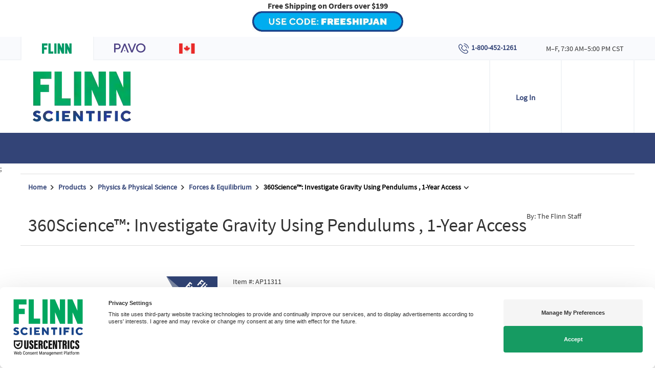

--- FILE ---
content_type: text/html; charset=utf-8
request_url: https://www.flinnsci.com/360science-investigate-gravity-using-pendulums--1-year-access/ap11311/
body_size: 28171
content:



<!DOCTYPE html>

<html lang="en">
<head>

<!-- be_ixf, sdk, gho-->
<meta name="be:sdk" content="dotnet_sdk_1.4.16" />
<meta name="be:timer" content="16ms" />
<meta name="be:orig_url" content="https://www.flinnsci.com/360science-investigate-gravity-using-pendulums--1-year-access/ap11311/" />
<meta name="be:capsule_url" content="https://ixf5-api.bc0a.com/api/ixf/1.0.0/get_capsule/f00000000272233/01551188209" />
<meta name="be:norm_url" content="https://www.flinnsci.com/360science-investigate-gravity-using-pendulums--1-year-access/ap11311/" />
<meta name="be:api_dt" content="py_2024; pm_11; pd_13; ph_15; pmh_08; p_epoch:1731539294172" />
<meta name="be:mod_dt" content="py_2024; pm_11; pd_13; ph_15; pmh_08; p_epoch:1731539294172" />
<meta name="be:messages" content="0" />
<style>
.be-ix-link-block {clear: both;}
.be-ix-link-block .be-related-link-container {padding-right: 15px;padding-left: 15px;margin-bottom: 20px}
.be-ix-link-block .be-related-link-container .be-label {margin: 0;font-family: SourceSansProBold;font-size: 18px;text-transform: uppercase;border-bottom: 1px solid #fff;padding-bottom: 10px;margin: 0 0 15px;}
.be-ix-link-block .be-related-link-container .be-list { display: inline-block; list-style: none;margin: 0; padding: 0;}
.be-ix-link-block .be-related-link-container .be-list .be-list-item {display: inline-block;margin-right: 20px;margin-bottom: 10px;}
.be-ix-link-block .be-related-link-container .be-list .be-list-item .be-related-link {font-size: 14px;color: #fefefe;font-family: SourceSansPro,sans-serif;padding-left: 5px;}
.be-ix-link-block .be-related-link-container .be-list .be-list-item:last-child { margin-right: 0;}

@media (max-width: 767px) {
  .be-ix-link-block .be-related-link-container .be-label {width: max-content;}
  .be-ix-link-block .be-related-link-container .be-list { display: block;width: 100%;}
  .be-ix-link-block .be-related-link-container .be-list .be-list-item {display: block;margin-right: 0;}
}

@media (min-width: 768px) {
  .be-ix-link-block .be-related-link-container {display: flex;align-items: baseline;}
  .be-ix-link-block .be-related-link-container .be-label {display: inline-block;margin-right: 20px;flex-grow: 0;flex-shrink: 0;}
}
</style>

 <script>
(function() {
   var bedsrcript = document.createElement('script');
   bedsrcript.type = 'text/javascript';
   bedsrcript.async = true;
   bedsrcript.id="be-dsr-script";
   bedsrcript.setAttribute("data-customerid","f00000000272233");
   bedsrcript.setAttribute("data-testmode","false");
   bedsrcript.setAttribute("data-linkstyle","font-weight: bold;");
   bedsrcript.setAttribute("data-pages","https://www.flinnsci.com/about-us/privacy-policy/|https://www.flinnsci.com/about-us/privacy-policy/|https://www.flinnsci.com/about-us/privacy-policy/|https://www.flinnsci.com/about-us/privacy-policy/");
   bedsrcript.setAttribute("data-findtexts",`, by emailing us at <span style="text-decoration: underline;">flinn@flinnsci.com</span>|, or email us at&nbsp;<a href="mailto:flinn@flinnsci.com">flinn@flinnsci.com</a>|by contacting us through this Site at&nbsp;<a href="mailto:flinn@flinnsci.com">flinn@flinnsci.com</a>|<br><a href="mailto:privacy@flinnsci.com">privacy@flinnsci.com</a>`);
   bedsrcript.setAttribute("data-replacementtexts",`, by emailing us by clicking {here}|, or email us by clicking {here}|by contacting us through this Site by clicking {here}|<br>Click {Here}`);
   bedsrcript.src = "https://dsrportal-cdn.bc0a.com/corejs/be-dsr.js";
   var s = document.getElementsByTagName('script')[0];
   s.parentNode.insertBefore(bedsrcript, s);
 })();
 </script>
 


    <meta charset="utf-8">
    <title>360Science™: Investigate Gravity Using Pendulums , 1-Year Access | Flinn Scientific</title>

        <meta property="og:title" content="360Science™: Investigate Gravity Using Pendulums , 1-Year Access" />
        <meta property="og:type" content="website" />
        <meta property="og:url" content="" />
        <meta property="og:image" content="https://www.flinnsci.com/globalassets/flinn-scientific/all-publication-images-and-pdfs/ap11311.jpg" />

    <meta name="viewport" content="width=device-width, initial-scale=1">
    <meta http-equiv="X-UA-Compatible" content="IE=edge" /><script type="text/javascript">window.NREUM||(NREUM={});NREUM.info = {"beacon":"bam.nr-data.net","errorBeacon":"bam.nr-data.net","licenseKey":"72bf006eee","applicationID":"26180694","transactionName":"bgZTNxRYD0YCVEwNC1dMfDUlFidZCllWMgVLClANEnoOWxdFVwgIXBEeCghdBE0=","queueTime":0,"applicationTime":272,"agent":"","atts":""}</script><script type="text/javascript">(window.NREUM||(NREUM={})).init={ajax:{deny_list:["bam.nr-data.net"]},feature_flags:["soft_nav"]};(window.NREUM||(NREUM={})).loader_config={licenseKey:"72bf006eee",applicationID:"26180694",browserID:"26180750"};window.NREUM||(NREUM={}),__nr_require=function(t,e,n){function r(n){if(!e[n]){var i=e[n]={exports:{}};t[n][0].call(i.exports,function(e){var i=t[n][1][e];return r(i||e)},i,i.exports)}return e[n].exports}if("function"==typeof __nr_require)return __nr_require;for(var i=0;i<n.length;i++)r(n[i]);return r}({1:[function(t,e,n){function r(){}function i(t,e,n,r){return function(){return s.recordSupportability("API/"+e+"/called"),o(t+e,[u.now()].concat(c(arguments)),n?null:this,r),n?void 0:this}}var o=t("handle"),a=t(9),c=t(10),f=t("ee").get("tracer"),u=t("loader"),s=t(4),d=NREUM;"undefined"==typeof window.newrelic&&(newrelic=d);var p=["setPageViewName","setCustomAttribute","setErrorHandler","finished","addToTrace","inlineHit","addRelease"],l="api-",v=l+"ixn-";a(p,function(t,e){d[e]=i(l,e,!0,"api")}),d.addPageAction=i(l,"addPageAction",!0),d.setCurrentRouteName=i(l,"routeName",!0),e.exports=newrelic,d.interaction=function(){return(new r).get()};var m=r.prototype={createTracer:function(t,e){var n={},r=this,i="function"==typeof e;return o(v+"tracer",[u.now(),t,n],r),function(){if(f.emit((i?"":"no-")+"fn-start",[u.now(),r,i],n),i)try{return e.apply(this,arguments)}catch(t){throw f.emit("fn-err",[arguments,this,t],n),t}finally{f.emit("fn-end",[u.now()],n)}}}};a("actionText,setName,setAttribute,save,ignore,onEnd,getContext,end,get".split(","),function(t,e){m[e]=i(v,e)}),newrelic.noticeError=function(t,e){"string"==typeof t&&(t=new Error(t)),s.recordSupportability("API/noticeError/called"),o("err",[t,u.now(),!1,e])}},{}],2:[function(t,e,n){function r(t){if(NREUM.init){for(var e=NREUM.init,n=t.split("."),r=0;r<n.length-1;r++)if(e=e[n[r]],"object"!=typeof e)return;return e=e[n[n.length-1]]}}e.exports={getConfiguration:r}},{}],3:[function(t,e,n){var r=!1;try{var i=Object.defineProperty({},"passive",{get:function(){r=!0}});window.addEventListener("testPassive",null,i),window.removeEventListener("testPassive",null,i)}catch(o){}e.exports=function(t){return r?{passive:!0,capture:!!t}:!!t}},{}],4:[function(t,e,n){function r(t,e){var n=[a,t,{name:t},e];return o("storeMetric",n,null,"api"),n}function i(t,e){var n=[c,t,{name:t},e];return o("storeEventMetrics",n,null,"api"),n}var o=t("handle"),a="sm",c="cm";e.exports={constants:{SUPPORTABILITY_METRIC:a,CUSTOM_METRIC:c},recordSupportability:r,recordCustom:i}},{}],5:[function(t,e,n){function r(){return c.exists&&performance.now?Math.round(performance.now()):(o=Math.max((new Date).getTime(),o))-a}function i(){return o}var o=(new Date).getTime(),a=o,c=t(11);e.exports=r,e.exports.offset=a,e.exports.getLastTimestamp=i},{}],6:[function(t,e,n){function r(t,e){var n=t.getEntries();n.forEach(function(t){"first-paint"===t.name?l("timing",["fp",Math.floor(t.startTime)]):"first-contentful-paint"===t.name&&l("timing",["fcp",Math.floor(t.startTime)])})}function i(t,e){var n=t.getEntries();if(n.length>0){var r=n[n.length-1];if(u&&u<r.startTime)return;var i=[r],o=a({});o&&i.push(o),l("lcp",i)}}function o(t){t.getEntries().forEach(function(t){t.hadRecentInput||l("cls",[t])})}function a(t){var e=navigator.connection||navigator.mozConnection||navigator.webkitConnection;if(e)return e.type&&(t["net-type"]=e.type),e.effectiveType&&(t["net-etype"]=e.effectiveType),e.rtt&&(t["net-rtt"]=e.rtt),e.downlink&&(t["net-dlink"]=e.downlink),t}function c(t){if(t instanceof y&&!w){var e=Math.round(t.timeStamp),n={type:t.type};a(n),e<=v.now()?n.fid=v.now()-e:e>v.offset&&e<=Date.now()?(e-=v.offset,n.fid=v.now()-e):e=v.now(),w=!0,l("timing",["fi",e,n])}}function f(t){"hidden"===t&&(u=v.now(),l("pageHide",[u]))}if(!("init"in NREUM&&"page_view_timing"in NREUM.init&&"enabled"in NREUM.init.page_view_timing&&NREUM.init.page_view_timing.enabled===!1)){var u,s,d,p,l=t("handle"),v=t("loader"),m=t(8),g=t(3),y=NREUM.o.EV;if("PerformanceObserver"in window&&"function"==typeof window.PerformanceObserver){s=new PerformanceObserver(r);try{s.observe({entryTypes:["paint"]})}catch(h){}d=new PerformanceObserver(i);try{d.observe({entryTypes:["largest-contentful-paint"]})}catch(h){}p=new PerformanceObserver(o);try{p.observe({type:"layout-shift",buffered:!0})}catch(h){}}if("addEventListener"in document){var w=!1,b=["click","keydown","mousedown","pointerdown","touchstart"];b.forEach(function(t){document.addEventListener(t,c,g(!1))})}m(f)}},{}],7:[function(t,e,n){function r(t,e){if(!i)return!1;if(t!==i)return!1;if(!e)return!0;if(!o)return!1;for(var n=o.split("."),r=e.split("."),a=0;a<r.length;a++)if(r[a]!==n[a])return!1;return!0}var i=null,o=null,a=/Version\/(\S+)\s+Safari/;if(navigator.userAgent){var c=navigator.userAgent,f=c.match(a);f&&c.indexOf("Chrome")===-1&&c.indexOf("Chromium")===-1&&(i="Safari",o=f[1])}e.exports={agent:i,version:o,match:r}},{}],8:[function(t,e,n){function r(t){function e(){t(c&&document[c]?document[c]:document[o]?"hidden":"visible")}"addEventListener"in document&&a&&document.addEventListener(a,e,i(!1))}var i=t(3);e.exports=r;var o,a,c;"undefined"!=typeof document.hidden?(o="hidden",a="visibilitychange",c="visibilityState"):"undefined"!=typeof document.msHidden?(o="msHidden",a="msvisibilitychange"):"undefined"!=typeof document.webkitHidden&&(o="webkitHidden",a="webkitvisibilitychange",c="webkitVisibilityState")},{}],9:[function(t,e,n){function r(t,e){var n=[],r="",o=0;for(r in t)i.call(t,r)&&(n[o]=e(r,t[r]),o+=1);return n}var i=Object.prototype.hasOwnProperty;e.exports=r},{}],10:[function(t,e,n){function r(t,e,n){e||(e=0),"undefined"==typeof n&&(n=t?t.length:0);for(var r=-1,i=n-e||0,o=Array(i<0?0:i);++r<i;)o[r]=t[e+r];return o}e.exports=r},{}],11:[function(t,e,n){e.exports={exists:"undefined"!=typeof window.performance&&window.performance.timing&&"undefined"!=typeof window.performance.timing.navigationStart}},{}],ee:[function(t,e,n){function r(){}function i(t){function e(t){return t&&t instanceof r?t:t?u(t,f,a):a()}function n(n,r,i,o,a){if(a!==!1&&(a=!0),!l.aborted||o){t&&a&&t(n,r,i);for(var c=e(i),f=m(n),u=f.length,s=0;s<u;s++)f[s].apply(c,r);var p=d[w[n]];return p&&p.push([b,n,r,c]),c}}function o(t,e){h[t]=m(t).concat(e)}function v(t,e){var n=h[t];if(n)for(var r=0;r<n.length;r++)n[r]===e&&n.splice(r,1)}function m(t){return h[t]||[]}function g(t){return p[t]=p[t]||i(n)}function y(t,e){l.aborted||s(t,function(t,n){e=e||"feature",w[n]=e,e in d||(d[e]=[])})}var h={},w={},b={on:o,addEventListener:o,removeEventListener:v,emit:n,get:g,listeners:m,context:e,buffer:y,abort:c,aborted:!1};return b}function o(t){return u(t,f,a)}function a(){return new r}function c(){(d.api||d.feature)&&(l.aborted=!0,d=l.backlog={})}var f="nr@context",u=t("gos"),s=t(9),d={},p={},l=e.exports=i();e.exports.getOrSetContext=o,l.backlog=d},{}],gos:[function(t,e,n){function r(t,e,n){if(i.call(t,e))return t[e];var r=n();if(Object.defineProperty&&Object.keys)try{return Object.defineProperty(t,e,{value:r,writable:!0,enumerable:!1}),r}catch(o){}return t[e]=r,r}var i=Object.prototype.hasOwnProperty;e.exports=r},{}],handle:[function(t,e,n){function r(t,e,n,r){i.buffer([t],r),i.emit(t,e,n)}var i=t("ee").get("handle");e.exports=r,r.ee=i},{}],id:[function(t,e,n){function r(t){var e=typeof t;return!t||"object"!==e&&"function"!==e?-1:t===window?0:a(t,o,function(){return i++})}var i=1,o="nr@id",a=t("gos");e.exports=r},{}],loader:[function(t,e,n){function r(){if(!M++){var t=T.info=NREUM.info,e=m.getElementsByTagName("script")[0];if(setTimeout(u.abort,3e4),!(t&&t.licenseKey&&t.applicationID&&e))return u.abort();f(x,function(e,n){t[e]||(t[e]=n)});var n=a();c("mark",["onload",n+T.offset],null,"api"),c("timing",["load",n]);var r=m.createElement("script");0===t.agent.indexOf("http://")||0===t.agent.indexOf("https://")?r.src=t.agent:r.src=l+"://"+t.agent,e.parentNode.insertBefore(r,e)}}function i(){"complete"===m.readyState&&o()}function o(){c("mark",["domContent",a()+T.offset],null,"api")}var a=t(5),c=t("handle"),f=t(9),u=t("ee"),s=t(7),d=t(2),p=t(3),l=d.getConfiguration("ssl")===!1?"http":"https",v=window,m=v.document,g="addEventListener",y="attachEvent",h=v.XMLHttpRequest,w=h&&h.prototype,b=!1;NREUM.o={ST:setTimeout,SI:v.setImmediate,CT:clearTimeout,XHR:h,REQ:v.Request,EV:v.Event,PR:v.Promise,MO:v.MutationObserver};var E=""+location,x={beacon:"bam.nr-data.net",errorBeacon:"bam.nr-data.net",agent:"js-agent.newrelic.com/nr-1216.min.js"},O=h&&w&&w[g]&&!/CriOS/.test(navigator.userAgent),T=e.exports={offset:a.getLastTimestamp(),now:a,origin:E,features:{},xhrWrappable:O,userAgent:s,disabled:b};if(!b){t(1),t(6),m[g]?(m[g]("DOMContentLoaded",o,p(!1)),v[g]("load",r,p(!1))):(m[y]("onreadystatechange",i),v[y]("onload",r)),c("mark",["firstbyte",a.getLastTimestamp()],null,"api");var M=0}},{}],"wrap-function":[function(t,e,n){function r(t,e){function n(e,n,r,f,u){function nrWrapper(){var o,a,s,p;try{a=this,o=d(arguments),s="function"==typeof r?r(o,a):r||{}}catch(l){i([l,"",[o,a,f],s],t)}c(n+"start",[o,a,f],s,u);try{return p=e.apply(a,o)}catch(v){throw c(n+"err",[o,a,v],s,u),v}finally{c(n+"end",[o,a,p],s,u)}}return a(e)?e:(n||(n=""),nrWrapper[p]=e,o(e,nrWrapper,t),nrWrapper)}function r(t,e,r,i,o){r||(r="");var c,f,u,s="-"===r.charAt(0);for(u=0;u<e.length;u++)f=e[u],c=t[f],a(c)||(t[f]=n(c,s?f+r:r,i,f,o))}function c(n,r,o,a){if(!v||e){var c=v;v=!0;try{t.emit(n,r,o,e,a)}catch(f){i([f,n,r,o],t)}v=c}}return t||(t=s),n.inPlace=r,n.flag=p,n}function i(t,e){e||(e=s);try{e.emit("internal-error",t)}catch(n){}}function o(t,e,n){if(Object.defineProperty&&Object.keys)try{var r=Object.keys(t);return r.forEach(function(n){Object.defineProperty(e,n,{get:function(){return t[n]},set:function(e){return t[n]=e,e}})}),e}catch(o){i([o],n)}for(var a in t)l.call(t,a)&&(e[a]=t[a]);return e}function a(t){return!(t&&t instanceof Function&&t.apply&&!t[p])}function c(t,e){var n=e(t);return n[p]=t,o(t,n,s),n}function f(t,e,n){var r=t[e];t[e]=c(r,n)}function u(){for(var t=arguments.length,e=new Array(t),n=0;n<t;++n)e[n]=arguments[n];return e}var s=t("ee"),d=t(10),p="nr@original",l=Object.prototype.hasOwnProperty,v=!1;e.exports=r,e.exports.wrapFunction=c,e.exports.wrapInPlace=f,e.exports.argsToArray=u},{}]},{},["loader"]);</script>
    <meta name="description" content="&lt;p&gt;&lt;strong&gt;360&lt;/strong&gt;Science&amp;trade; blends the best of &lt;strong&gt;student-engaging digital content &lt;/strong&gt;with &lt;strong&gt;easily adaptable hands-on labs&lt;/strong&gt; to offer your students a uniquely comprehensive learning experience.&lt;/p&gt;

&lt;p&gt;In this lab experience, students determine that the period of a pendulum is related to its length, and that it is independent of the pendulum’s mass or release angle.

 &lt;strong&gt;Editable, differentiated instructions&lt;/strong&gt; range from a time-sensitive prescriptive lab to full open inquiry, and &lt;strong&gt;robust online videos&lt;/strong&gt;  and content help students prepare for and better understand the labs they’re conducting.">
    <meta name="keywords" content="360 science,elearning,e-learning,e learning,digital,virtual,gravitational forces,gravitational acceleration,pendulums,pendulum period,release angle,gravity">

    <meta name="ahrefs-site-verification" content="e19b9e5d1732ad81c035e7e3d540de7109861077cc200bafaefd4ae8031f0be8">

    <meta name="p:domain_verify" content="0c34c7773a27ccf0fba94ab1dd1f57c5" />

    <meta name="theme-color" content="#334477" />
    <link rel="manifest" href="/manifest.json">
    <link rel="apple-touch-icon" href="/Static/img/flinn-pwa-icon.svg">

    
    
    
    

    <script>
            window.pageConfig = window.pageConfig || {};
            window.pageConfig.isModernCheckoutApplyed = true;
            window.pageConfig.fullCartUrl = '/my-shopping-cart/';
            window.pageConfig.modernCheckoutUrl = '/checkout/';
            window.pageConfig.quickOrderUrl = '/quick-order/';
            window.pageConfig.loginPageUrl = '/create-account/login/';
            window.pageConfig.loginUrl = '/create-account/login/Login';
            window.pageConfig.checkoutUserInformationUrl = '/checkout-user-info/';
            window.pageConfig.checkoutShippingAddress = '/checkout-shipping-addresses/';
            window.pageConfig.checkoutSubmitOrderPage = '/checkout-submit-order/';
            window.pageConfig.checkoutShippingOptions = '/checkout-shipping-options/';
            window.pageConfig.punchoutCheckoutShippingOptionsUrl = '/punchout-shipping-options/';
            window.pageConfig.shippingAddressToNextStepUrl = '/checkout-shipping-addresses/ProceedToNextStep';
            window.pageConfig.printCartUrl = '/print-cart/';
            window.pageConfig.registerUrl = '/create-account/';
            window.pageConfig.resetPasswordUrl = '/create-account/reset-password/';
            window.pageConfig.searchResultUrl = '/search-results/';
            window.pageConfig.labDesignUrl = '/flinn-freebies/lab-design-pdf/';
            window.pageConfig.myLibraryUrl = '/my-account/your-library/';
            window.pageConfig.rolesAtSchool = null;
            window.pageConfig.gradeLevels = null;
            window.pageConfig.scienceDisciplines = null;
            window.pageConfig.scienceDisciplinesRoles = null;
            window.pageConfig.account = {
                isAnonymous: 1,
                hasActiveAddress: 1,
                myWishLists: []};
            window.pageConfig.country = {
                labels: {
                    zipCode: 'Zip Code',
                    state: 'State'
                },
                code: 'US'
            };
            window.pageConfig.defaultProductImage = '/globalassets/flinn-scientific/website-content-graphics/navigation-icons/category_placeholder.png';
            window.pageConfig.miniCartQty = '0';
            window.pageConfig.miniCartTotal = '0.00';
    </script>

    <script>
            window.dataLayer = window.dataLayer || [];
            window.dataLayer.push({
                'pageType': "FlinnVariant",
                'siteSection': window.location.pathname
                });
    </script>


    
<!-- Facebook pixel verification-->
<meta name="facebook-domain-verification" content="h22669hn72zeipxl1zfvw72t33g1qc" />

<script type="text/javascript">
if(window.location.host == 'flinnsci.com'){
window.location.replace(window.location.toString().split("flinnsci.com").join("www.flinnsci.com"))
}
</script>

<!-- Google Tag Manager -->
<script>(function(w,d,s,l,i){w[l]=w[l]||[];w[l].push({'gtm.start':
new Date().getTime(),event:'gtm.js'});var f=d.getElementsByTagName(s)[0],
j=d.createElement(s),dl=l!='dataLayer'?'&l='+l:'';j.async=true;j.src=
'https://www.googletagmanager.com/gtm.js?id='+i+dl+ '&gtm_auth=rQRVoWF6foa2BLEyTRpQDQ&gtm_preview=env-2&gtm_cookies_win=x';f.parentNode.insertBefore(j,f);
})(window,document,'script','dataLayer','GTM-NMJ2G7C');</script>
<!-- End Google Tag Manager -->

<script>
  !function(f,b,e,v,n,t,s)
  {if(f.fbq)return;n=f.fbq=function(){n.callMethod?
  n.callMethod.apply(n,arguments):n.queue.push(arguments)};
  if(!f._fbq)f._fbq=n;n.push=n;n.loaded=!0;n.version='2.0';
  n.queue=[];t=b.createElement(e);t.async=!0;
  t.src=v;s=b.getElementsByTagName(e)[0];
  s.parentNode.insertBefore(t,s)}(window, document,'script',
  'https://connect.facebook.net/en_US/fbevents.js');
  fbq('init', '476631736643155');
  fbq('track', 'PageView');
</script>

<script type='text/javascript'>
  var zaius = window['zaius']||(window['zaius']=[]);zaius.methods=["initialize","onload","customer","entity","event","subscribe","unsubscribe","consent","identify","anonymize","dispatch"];zaius.factory=function(e){return function(){var t=Array.prototype.slice.call(arguments);t.unshift(e);zaius.push(t);return zaius}};(function(){for(var i=0;i<zaius.methods.length;i++){var method=zaius.methods[i];zaius[method]=zaius.factory(method)}var e=document.createElement("script");e.type="text/javascript";e.async=true;e.src=("https:"===document.location.protocol?"https://":"http://")+"d1igp3oop3iho5.cloudfront.net/v2/Vc96rCH1EMRzy_takH8wKg/zaius-min.js";var t=document.getElementsByTagName("script")[0];t.parentNode.insertBefore(e,t)})();
  // Edits to this script should only be made below this line.
  zaius.event('pageview');
</script>


    <link rel="canonical" href="https://www.flinnsci.com/360science-investigate-gravity-using-pendulums--1-year-access/ap11311/">
        <link rel="alternate" href="https://www.flinnsci.com/360science-investigate-gravity-using-pendulums--1-year-access/ap11311/" hreflang= "en-us" />
        <link rel="alternate" href="https://www.flinnsci.ca/360science-investigate-gravity-using-pendulums--1-year-access/ap11311/" hreflang= "en-ca" />
    <link rel="alternate" href="https://www.flinnsci.com/360science-investigate-gravity-using-pendulums--1-year-access/ap11311/" hreflang="x-default" />

</head>

<body>


        <link href="/Bundles/CSS/bootstrap?v=8sbbWaozCHLp5Dbwjd6TKxDPdQwGFe7t1daYj1SeMPY1" rel="stylesheet" type="text/css" media="all"/>
        <link href="/Bundles/CSS/fontAwesome?v=agKWKMY5GggiWxLLhXSxZR6k9zhpfiDZhhB7IHoOzLM1" rel="stylesheet" type="text/css" media="all"/>
        <link href="/Bundles/CSS/product?v=CVRJnw1NAGrdodIyfRMWf_LHvRhg7l1KCV0AtnNjTS81" rel="stylesheet" type="text/css" media="screen"/>
        <link href="/Bundles/CSS/print?v=NAtW7lWNO_ospVKNxjveIaUGSLcC4X4swDWBRXyiM9M1" rel="stylesheet" type="text/css" media="print"/>
    <!-- Google Tag Manager (noscript) -->
<noscript><iframe src="https://www.googletagmanager.com/ns.html?id=GTM-NMJ2G7C&gtm_auth=rQRVoWF6foa2BLEyTRpQDQ&gtm_preview=env-2&gtm_cookies_win=x"
height="0" width="0" style="display:none;visibility:hidden"></iframe></noscript>
<!-- End Google Tag Manager (noscript) -->

<noscript>
  <img height="1" width="1" style="display:none" 
       src="https://www.facebook.com/tr?id=476631736643155&ev=PageView&noscript=1"/>
</noscript>

<div><div><div style="background-color: ;">
    <p style="text-align: center;"><strong><span style="font-size: 12pt;">Free Shipping on Orders over $199</span></strong><br /><a href="/#freeshipjan"><img style="display: block; margin-left: auto; margin-right: auto;" src="/contentassets/703891c4fcba4590b7a5ebbc96c90e29/freeshipjan-button.png" alt="FREESHIPJAN BUTTON.png" width="295" height="40" /></a></p>
</div>
</div><div>

<header class="b-header b-header-pavo clearfix">
    <div class="b-header-pavo-first-row">
        <div class="container-fluid b-container-fluid b-container-fluid_xs-max-left">
            <div class="b-header-pavo-first-row__wrp">
                <div class="b-header-pavo-first-row__wrp__block">
                    <div class="b-header-pavo-first-row__wrp__block__item-left modern-tooltip b-header-pavo-first-row__wrp__block__item-left--active">
                        <div class="flinn-tab">
                            <a href="https://www.flinnsci.com/" target="_blank">
                                <img src="/Static/img/flinn-badge.png" alt="FLINN" class="img-responsive" />
                            </a>
                        </div>
                        <div class="modern-tooltip__text bottom">Your Safer Source for Science</div>
                    </div>
                        <div class="b-header-pavo-first-row__wrp__block__item-left modern-tooltip">
                            <div class="pavo-tab">
                                <a href="https://www.flinnpavo.com/" target="_blank">
                                    <img src="/Static/img/pavo.png" alt="PAVO" class="img-responsive" />
                                </a>
                            </div>
                            <div class="modern-tooltip__text bottom">All-In-One Science Solution</div>
                        </div>
                    <div class="b-header-pavo-first-row__wrp__block__item-left modern-tooltip ">
                        <div class="country-tab">
                            <a href="https://www.flinnsci.ca/" class="">
                                <i class="icon-flag icon-flag-canada"></i>
                            </a>
                        </div>
                        <div class="modern-tooltip__text bottom">Your Safer Source for Science</div>
                    </div>
                </div>
                <div class="b-header-pavo-first-row__wrp__block">
                    <div class="b-header-pavo-first-row__wrp__block__item-right hidden-xs hidden-sm ">
                        <a href="tel:1-800-452-1261">
                            <img src="/Static/img/phone-badge.png" alt="phone-badge" width="24" height="24">
                            <b>
                                1-800-452-1261
                            </b>
                        </a>
                    </div>

                    <div class="b-header-pavo-first-row__wrp__block__item-right hidden-xs hidden-sm ">
                        <div>
                            M–F, 7:30 AM–5:00 PM CST
                        </div>
                    </div>
                    <div class="b-header-pavo-first-row__wrp__block__item-right hidden-md hidden-lg">
                        <a href="tel:1-800-452-1261">
                            <img src="/Static/img/phone-call.png" alt="phone-call" width="34" height="34">
                        </a>
                    </div>

                </div>
            </div>
        </div>
    </div>

    <div class="b-header-pavo-second-row">
        <div class="container-fluid b-container-fluid">
            <div class="b-header-pavo-second-row__wrp">
                <div class="b-header-pavo-second-row__wrp__block">
                    <div class="b-header-pavo-second-row__wrp__block__item-left">
                        <a href="/" class="b-header-pavo-second-row__logo">
<picture><source data-srcset="/globalassets/flinn-scientific/logo/flinn-scientific---cmyk.png?format=webp&width=240&height=98&bgColor=transparent&quality=80 240w" sizes="240px" srcset="/globalassets/flinn-scientific/logo/flinn-scientific---cmyk.png?format=webp&width=240&height=98&bgColor=transparent&quality=1 240w" type="image/webp" /><source data-srcset="/globalassets/flinn-scientific/logo/flinn-scientific---cmyk.png?width=240&height=98&bgColor=transparent 240w" sizes="240px" srcset="/globalassets/flinn-scientific/logo/flinn-scientific---cmyk.png?format=png8&width=240&height=98&bgColor=transparent 240w" /><img alt="flinn logo" data-src="/globalassets/flinn-scientific/logo/flinn-scientific---cmyk.png?width=240&height=98&bgColor=transparent" decoding="async" src="/globalassets/flinn-scientific/logo/flinn-scientific---cmyk.png?width=240&height=98&bgColor=transparent" /></picture>                        </a>
                    </div>
                </div>
                <div class="b-header-pavo-second-row__wrp__block">
                    <div class="b-header-pavo-second-row__wrp__block__item-right border-left b-header-pavo-second-row__login js-loginbox-mobile">
                        <div class="b-login-box js-b-login-box live-chat-hidden">


<div class="b-login-box__tab js-b-login-box__tab">
        <span class="b-login-box__show-account-btn">Log In</span>
</div>
<div class="b-login-box__hidden sso">
        <header class="b-login-box__hidden-header hidden-md hidden-lg">Log In <i class="hidden-md hidden-lg cross-icon js-cross-icon"></i></header>

    <div class="b-login-box__hidden-content">
            <a href="/login-sso" class="btn btn-lg btn-dark-blue btn-max-width btn-biggest" onclick="dataLayer.push({ 'event': 'login_button_click' })">Log In</a>
    </div>

    <footer class="b-login-box__hidden-footer text-center">
        New to Flinn?  <a href="/create-account/" onclick="dataLayer.push({'page_name': document.title, 'event' : 'register_button_click'});">Register</a>
    </footer>

</div>



                        </div>
                        <hr class="hidden-lg hidden-md hidden-sm">
                    </div>

                    <div class="b-header-pavo-second-row__wrp__block__item-right">
                        <div class="b-header-pavo-second-row__cart js-cart-mobile" id="headerCart"></div>
                    </div>
                </div>
            </div>
        </div>
    </div>
    
<div class="b-header-third-row">
    <div class="container-fluid b-container-fluid b-header-third-row__inner-wrp">
        <div class="b-header-third-row__column-left b-search-form" id="headerSearch"></div>
        <nav class="b-main-nav hidden-xs b-header-third-row__column-right">
            <ul class="b-main-nav__list">
                    <li class="b-main-nav__list-item">
                        <a href="/safety/" target="_self"
                           class="b-main-nav__list-link b-main-nav__list-link_categories js-touch-handling b-main-nav-inner-content__list-link--container">
                            Safety
                        </a>
                    </li>
                    <li class="b-main-nav__list-item">
                        <a href="/sds/" target="_self"
                           class="b-main-nav__list-link b-main-nav__list-link_categories js-touch-handling b-main-nav-inner-content__list-link--container">
                            SDS
                        </a>
                    </li>
            </ul>
        </nav>
        <nav class="b-main-nav hidden-xs b-header-third-row__categories">
            <ul class="b-main-nav__list">
                    <li class="b-main-nav__list-item">
                        <span class="b-main-nav__list-link b-main-nav__list-link_categories js-touch-handling b-main-nav-inner-content__list-link--container" style="cursor: pointer;" onclick="toggleCategoryDropdown()">Browse by Category <i class="fa fa-angle-down icontoggle"></i></span>
                        <div class="b-main-nav-inner-content">
                            <ul class="b-main-nav-inner-content__list js-sub-menu">
                                    <li class="b-main-nav-inner-content__list-item">
                                        <a href="/products/" target="_self"
                                           class="b-main-nav-inner-content__list-link js-touch-handling b-main-nav-inner-content__list-link--container" data-hidden-content="topMenuProductsHiddenContent"
                                           >
                                            Products
                                                <i class="b-main-nav-inner-content__list-link__arrow"></i>
                                        </a>
                                    </li>
                                    <li class="b-main-nav-inner-content__list-item">
                                        <a href="/by-subject/" target="_self"
                                           class="b-main-nav-inner-content__list-link js-touch-handling b-main-nav-inner-content__list-link--container" data-hidden-content="topMenuBySubjectHiddenContent"
                                           >
                                            By Subject
                                                <i class="b-main-nav-inner-content__list-link__arrow"></i>
                                        </a>
                                    </li>
                                    <li class="b-main-nav-inner-content__list-item">
                                        <a href="/resources/" target="_self"
                                           class="b-main-nav-inner-content__list-link js-touch-handling b-main-nav-inner-content__list-link--container" data-hidden-content="topMenuResourcesHiddenContent"
                                           >
                                            Resources
                                                <i class="b-main-nav-inner-content__list-link__arrow"></i>
                                        </a>
                                    </li>
                                    <li class="b-main-nav-inner-content__list-item">
                                        <a href="/safety/" target="_self"
                                           class="b-main-nav-inner-content__list-link js-touch-handling b-main-nav-inner-content__list-link--container" data-hidden-content="topMenuSafetyHiddenContent"
                                           >
                                            Safety
                                                <i class="b-main-nav-inner-content__list-link__arrow"></i>
                                        </a>
                                    </li>
                                    <li class="b-main-nav-inner-content__list-item">
                                        <a href="/sds/" target="_self"
                                           class="b-main-nav-inner-content__list-link " data-hidden-content="topMenuSDSHiddenContent"
                                           >
                                            SDS
                                        </a>
                                    </li>
                            </ul>
                            <script>
                                function toggleCategoryDropdown() {
                                    const dropdownContent = document.querySelector('.b-main-nav-inner-content');
                                    const iconToggle = document.querySelector('.icontoggle');

                                    if (dropdownContent) {
                                        dropdownContent.classList.toggle('show');
                                    }

                                    if (iconToggle) {
                                        iconToggle.classList.toggle('fa-angle-up');
                                        iconToggle.classList.toggle('fa-angle-down');
                                    }
                                }
                            </script>
                            <style>
                                .InstructionalResources {
                                    padding-top:82px;
                                }
                                .LabFurniture {
                                    padding-top: 122px;
                                }
                                .LabSupplies{
                                    padding-top:163px;
                                }
                                .PreservedLiveMaterials {
                                    padding-top:204px;
                                }
                                .Labware{
                                    padding-top:403px;
                                }
                                .GlasswarePlasticware{
                                    padding-top:410px;
                                }
                            </style>
                                <div class="b-main-nav-inner-content__list b-main-nav-inner-content__hidden-content first-level js-sub-menu" id="topMenuProductsHiddenContent">
                                    <div class="b-main-nav-inner-content__hidden-content__inner-wrp_first-level container-fluid">
                                            <ul class="list-unstyled">
                                                <li class="b-main-nav-inner-content__hidden-content__links-list-item_first-level 200">

                                                    <a href="/products/apparatus--lab-equipment/"
                                                       data-hidden-content="topMenuProductsApparatusLabEquipmentHiddenContent"
                                                       class="  b-main-nav-inner-content__hidden-content__link b-main-nav-inner-content__list-link"
                                                       >
                                                        Apparatus &amp; Lab Equipment
                                                    </a>
                                                </li>
                                            </ul>
                                            <ul class="list-unstyled">
                                                <li class="b-main-nav-inner-content__hidden-content__links-list-item_first-level 200">

                                                    <a href="/products/chemical-storage-cabinets/"
                                                       data-hidden-content="topMenuProductsChemicalStorageCabinetsHiddenContent"
                                                       class="js-touch-handling b-main-nav-inner-content__list-link--container  b-main-nav-inner-content__hidden-content__link b-main-nav-inner-content__list-link"
                                                       >
                                                        Chemical Storage Cabinets
                                                            <i class="b-main-nav-inner-content__list-link__arrow"></i>
                                                    </a>
                                                </li>
                                            </ul>
                                            <ul class="list-unstyled">
                                                <li class="b-main-nav-inner-content__hidden-content__links-list-item_first-level 200">

                                                    <a href="/products/chemicals/"
                                                       data-hidden-content="topMenuProductsChemicalsHiddenContent"
                                                       class="  b-main-nav-inner-content__hidden-content__link b-main-nav-inner-content__list-link"
                                                       >
                                                        Chemicals
                                                    </a>
                                                </li>
                                            </ul>
                                            <ul class="list-unstyled">
                                                <li class="b-main-nav-inner-content__hidden-content__links-list-item_first-level 200">

                                                    <a href="/products/instructional-resources/"
                                                       data-hidden-content="topMenuProductsInstructionalResourcesHiddenContent"
                                                       class="js-touch-handling b-main-nav-inner-content__list-link--container  b-main-nav-inner-content__hidden-content__link b-main-nav-inner-content__list-link"
                                                       >
                                                        Instructional Resources
                                                            <i class="b-main-nav-inner-content__list-link__arrow"></i>
                                                    </a>
                                                </li>
                                            </ul>
                                            <ul class="list-unstyled">
                                                <li class="b-main-nav-inner-content__hidden-content__links-list-item_first-level 200">

                                                    <a href="/products/lab-furniture/"
                                                       data-hidden-content="topMenuProductsLabFurnitureHiddenContent"
                                                       class="js-touch-handling b-main-nav-inner-content__list-link--container  b-main-nav-inner-content__hidden-content__link b-main-nav-inner-content__list-link"
                                                       >
                                                        Lab Furniture
                                                            <i class="b-main-nav-inner-content__list-link__arrow"></i>
                                                    </a>
                                                </li>
                                            </ul>
                                            <ul class="list-unstyled">
                                                <li class="b-main-nav-inner-content__hidden-content__links-list-item_first-level 200">

                                                    <a href="/products/lab-supplies/"
                                                       data-hidden-content="topMenuProductsLabSuppliesHiddenContent"
                                                       class="js-touch-handling b-main-nav-inner-content__list-link--container  b-main-nav-inner-content__hidden-content__link b-main-nav-inner-content__list-link"
                                                       >
                                                        Lab Supplies
                                                            <i class="b-main-nav-inner-content__list-link__arrow"></i>
                                                    </a>
                                                </li>
                                            </ul>
                                            <ul class="list-unstyled">
                                                <li class="b-main-nav-inner-content__hidden-content__links-list-item_first-level 200">

                                                    <a href="/products/preserved--live-materials/"
                                                       data-hidden-content="topMenuProductsPreservedLiveMaterialsHiddenContent"
                                                       class="js-touch-handling b-main-nav-inner-content__list-link--container  b-main-nav-inner-content__hidden-content__link b-main-nav-inner-content__list-link"
                                                       >
                                                        Preserved &amp; Live Materials
                                                            <i class="b-main-nav-inner-content__list-link__arrow"></i>
                                                    </a>
                                                </li>
                                            </ul>
                                            <ul class="list-unstyled">
                                                <li class="b-main-nav-inner-content__hidden-content__links-list-item_first-level 200">

                                                    <a href="/products/probes--sensors/"
                                                       data-hidden-content="topMenuProductsProbesSensorsHiddenContent"
                                                       class="js-touch-handling b-main-nav-inner-content__list-link--container  b-main-nav-inner-content__hidden-content__link b-main-nav-inner-content__list-link"
                                                       >
                                                        Probes &amp; Sensors
                                                            <i class="b-main-nav-inner-content__list-link__arrow"></i>
                                                    </a>
                                                </li>
                                            </ul>
                                            <ul class="list-unstyled">
                                                <li class="b-main-nav-inner-content__hidden-content__links-list-item_first-level 200">

                                                    <a href="/products/safety-supplies/"
                                                       data-hidden-content="topMenuProductsSafetySuppliesHiddenContent"
                                                       class="js-touch-handling b-main-nav-inner-content__list-link--container  b-main-nav-inner-content__hidden-content__link b-main-nav-inner-content__list-link"
                                                       >
                                                        Safety Supplies
                                                            <i class="b-main-nav-inner-content__list-link__arrow"></i>
                                                    </a>
                                                </li>
                                            </ul>
                                            <ul class="list-unstyled">
                                                <li class="b-main-nav-inner-content__hidden-content__links-list-item_first-level 200">

                                                    <a href="/products/science-activity-kits/"
                                                       data-hidden-content="topMenuProductsScienceActivityKitsHiddenContent"
                                                       class="js-touch-handling b-main-nav-inner-content__list-link--container  b-main-nav-inner-content__hidden-content__link b-main-nav-inner-content__list-link"
                                                       >
                                                        Science Activity Kits
                                                            <i class="b-main-nav-inner-content__list-link__arrow"></i>
                                                    </a>
                                                </li>
                                            </ul>
                                            <ul class="list-unstyled">
                                                <li class="b-main-nav-inner-content__hidden-content__links-list-item_first-level 200">

                                                    <a href="/products/software--digital-materials/"
                                                       data-hidden-content="topMenuProductsSoftwareDigitalMaterialsHiddenContent"
                                                       class="js-touch-handling b-main-nav-inner-content__list-link--container  b-main-nav-inner-content__hidden-content__link b-main-nav-inner-content__list-link"
                                                       >
                                                        Software &amp; Digital Materials
                                                            <i class="b-main-nav-inner-content__list-link__arrow"></i>
                                                    </a>
                                                </li>
                                            </ul>
                                            <ul class="list-unstyled">
                                                <li class="b-main-nav-inner-content__hidden-content__links-list-item_first-level 200">

                                                    <a href="/products/science-instruments/"
                                                       data-hidden-content="topMenuProductsScienceInstrumentsHiddenContent"
                                                       class="js-touch-handling b-main-nav-inner-content__list-link--container  b-main-nav-inner-content__hidden-content__link b-main-nav-inner-content__list-link"
                                                       >
                                                        Science Instruments
                                                            <i class="b-main-nav-inner-content__list-link__arrow"></i>
                                                    </a>
                                                </li>
                                            </ul>
                                            <ul class="list-unstyled">
                                                <li class="b-main-nav-inner-content__hidden-content__links-list-item_first-level 200">

                                                    <a href="/products/technology/"
                                                       data-hidden-content="topMenuProductsTechnologyHiddenContent"
                                                       class="js-touch-handling b-main-nav-inner-content__list-link--container  b-main-nav-inner-content__hidden-content__link b-main-nav-inner-content__list-link"
                                                       >
                                                        Technology
                                                            <i class="b-main-nav-inner-content__list-link__arrow"></i>
                                                    </a>
                                                </li>
                                            </ul>
                                            <ul class="list-unstyled">
                                                <li class="b-main-nav-inner-content__hidden-content__links-list-item_first-level 200">

                                                    <a href="/products/clearance-items/"
                                                       data-hidden-content="topMenuProductsClearanceItemsHiddenContent"
                                                       class=" b-main-nav-inner-content__hidden-content__list-specialitem b-main-nav-inner-content__hidden-content__link b-main-nav-inner-content__list-link"
                                                       >
                                                        Clearance Items
                                                    </a>
                                                </li>
                                            </ul>
                                    </div>
                                </div>
                                <div class="b-main-nav-inner-content__list b-main-nav-inner-content__hidden-content first-level js-sub-menu" id="topMenuBySubjectHiddenContent">
                                    <div class="b-main-nav-inner-content__hidden-content__inner-wrp_first-level container-fluid">
                                            <ul class="list-unstyled">
                                                <li class="b-main-nav-inner-content__hidden-content__links-list-item_first-level 200">

                                                    <a href="/by-subject/chemistry/"
                                                       data-hidden-content="topMenuBySubjectChemistryHiddenContent"
                                                       class="js-touch-handling b-main-nav-inner-content__list-link--container  b-main-nav-inner-content__hidden-content__link b-main-nav-inner-content__list-link"
                                                       >
                                                        Chemistry
                                                            <i class="b-main-nav-inner-content__list-link__arrow"></i>
                                                    </a>
                                                </li>
                                            </ul>
                                            <ul class="list-unstyled">
                                                <li class="b-main-nav-inner-content__hidden-content__links-list-item_first-level 200">

                                                    <a href="/by-subject/biology/"
                                                       data-hidden-content="topMenuBySubjectBiologyHiddenContent"
                                                       class="js-touch-handling b-main-nav-inner-content__list-link--container  b-main-nav-inner-content__hidden-content__link b-main-nav-inner-content__list-link"
                                                       >
                                                        Biology
                                                            <i class="b-main-nav-inner-content__list-link__arrow"></i>
                                                    </a>
                                                </li>
                                            </ul>
                                            <ul class="list-unstyled">
                                                <li class="b-main-nav-inner-content__hidden-content__links-list-item_first-level 200">

                                                    <a href="/by-subject/physics/"
                                                       data-hidden-content="topMenuBySubjectPhysicsHiddenContent"
                                                       class="js-touch-handling b-main-nav-inner-content__list-link--container  b-main-nav-inner-content__hidden-content__link b-main-nav-inner-content__list-link"
                                                       >
                                                        Physics
                                                            <i class="b-main-nav-inner-content__list-link__arrow"></i>
                                                    </a>
                                                </li>
                                            </ul>
                                            <ul class="list-unstyled">
                                                <li class="b-main-nav-inner-content__hidden-content__links-list-item_first-level 200">

                                                    <a href="/by-subject/earth--enviromental-sciences/"
                                                       data-hidden-content="topMenuBySubjectEarthEnvironmentalSciencesHiddenContent"
                                                       class="js-touch-handling b-main-nav-inner-content__list-link--container  b-main-nav-inner-content__hidden-content__link b-main-nav-inner-content__list-link"
                                                       >
                                                        Earth &amp; Environmental Sciences
                                                            <i class="b-main-nav-inner-content__list-link__arrow"></i>
                                                    </a>
                                                </li>
                                            </ul>
                                            <ul class="list-unstyled">
                                                <li class="b-main-nav-inner-content__hidden-content__links-list-item_first-level 200">

                                                    <a href="/products/clearance-items/"
                                                       data-hidden-content="topMenuBySubjectClearanceItemsHiddenContent"
                                                       class=" b-main-nav-inner-content__hidden-content__list-specialitem b-main-nav-inner-content__hidden-content__link b-main-nav-inner-content__list-link"
                                                       >
                                                        Clearance Items
                                                    </a>
                                                </li>
                                            </ul>
                                    </div>
                                </div>
                                <div class="b-main-nav-inner-content__list b-main-nav-inner-content__hidden-content first-level js-sub-menu" id="topMenuResourcesHiddenContent">
                                    <div class="b-main-nav-inner-content__hidden-content__inner-wrp_first-level container-fluid">
                                            <ul class="list-unstyled">
                                                <li class="b-main-nav-inner-content__hidden-content__links-list-item_first-level 200">

                                                    <a href="/resources/360science/"
                                                       data-hidden-content="topMenuResources360ScienceHiddenContent"
                                                       class="  b-main-nav-inner-content__hidden-content__link b-main-nav-inner-content__list-link"
                                                       >
                                                        360Science
                                                    </a>
                                                </li>
                                            </ul>
                                            <ul class="list-unstyled">
                                                <li class="b-main-nav-inner-content__hidden-content__links-list-item_first-level 200">

                                                    <a href="/resources/library-of-archived-webinars/"
                                                       data-hidden-content="topMenuResourcesLibraryofArchivedWebinarsHiddenContent"
                                                       class="  b-main-nav-inner-content__hidden-content__link b-main-nav-inner-content__list-link"
                                                       >
                                                        Library of Archived Webinars
                                                    </a>
                                                </li>
                                            </ul>
                                            <ul class="list-unstyled">
                                                <li class="b-main-nav-inner-content__hidden-content__links-list-item_first-level 200">

                                                    <a href="/sds/"
                                                       data-hidden-content="topMenuResourcesSDSHiddenContent"
                                                       class="  b-main-nav-inner-content__hidden-content__link b-main-nav-inner-content__list-link"
                                                       >
                                                        SDS
                                                    </a>
                                                </li>
                                            </ul>
                                            <ul class="list-unstyled">
                                                <li class="b-main-nav-inner-content__hidden-content__links-list-item_first-level 200">

                                                    <a href="/resources/apparatus/"
                                                       data-hidden-content="topMenuResourcesApparatusHiddenContent"
                                                       class="js-touch-handling b-main-nav-inner-content__list-link--container  b-main-nav-inner-content__hidden-content__link b-main-nav-inner-content__list-link"
                                                       >
                                                        Apparatus
                                                            <i class="b-main-nav-inner-content__list-link__arrow"></i>
                                                    </a>
                                                </li>
                                            </ul>
                                            <ul class="list-unstyled">
                                                <li class="b-main-nav-inner-content__hidden-content__links-list-item_first-level 200">

                                                    <a href="/resources/biology/"
                                                       data-hidden-content="topMenuResourcesBiologyHiddenContent"
                                                       class="js-touch-handling b-main-nav-inner-content__list-link--container  b-main-nav-inner-content__hidden-content__link b-main-nav-inner-content__list-link"
                                                       >
                                                        Biology
                                                            <i class="b-main-nav-inner-content__list-link__arrow"></i>
                                                    </a>
                                                </li>
                                            </ul>
                                            <ul class="list-unstyled">
                                                <li class="b-main-nav-inner-content__hidden-content__links-list-item_first-level 200">

                                                    <a href="/resources/chemical-storage-cabinets/"
                                                       data-hidden-content="topMenuResourcesChemicalStorageCabinetsHiddenContent"
                                                       class="  b-main-nav-inner-content__hidden-content__link b-main-nav-inner-content__list-link"
                                                       >
                                                        Chemical Storage Cabinets
                                                    </a>
                                                </li>
                                            </ul>
                                            <ul class="list-unstyled">
                                                <li class="b-main-nav-inner-content__hidden-content__links-list-item_first-level 200">

                                                    <a href="/resources/chemicals/"
                                                       data-hidden-content="topMenuResourcesChemicalsHiddenContent"
                                                       class="  b-main-nav-inner-content__hidden-content__link b-main-nav-inner-content__list-link"
                                                       >
                                                        Chemicals
                                                    </a>
                                                </li>
                                            </ul>
                                            <ul class="list-unstyled">
                                                <li class="b-main-nav-inner-content__hidden-content__links-list-item_first-level 200">

                                                    <a href="/resources/chemistry/"
                                                       data-hidden-content="topMenuResourcesChemistryHiddenContent"
                                                       class="js-touch-handling b-main-nav-inner-content__list-link--container  b-main-nav-inner-content__hidden-content__link b-main-nav-inner-content__list-link"
                                                       >
                                                        Chemistry
                                                            <i class="b-main-nav-inner-content__list-link__arrow"></i>
                                                    </a>
                                                </li>
                                            </ul>
                                            <ul class="list-unstyled">
                                                <li class="b-main-nav-inner-content__hidden-content__links-list-item_first-level 200">

                                                    <a href="/resources/earth--environmental-science/"
                                                       data-hidden-content="topMenuResourcesEarthEnvironmentalScienceHiddenContent"
                                                       class="js-touch-handling b-main-nav-inner-content__list-link--container  b-main-nav-inner-content__hidden-content__link b-main-nav-inner-content__list-link"
                                                       >
                                                        Earth &amp; Environmental Science
                                                            <i class="b-main-nav-inner-content__list-link__arrow"></i>
                                                    </a>
                                                </li>
                                            </ul>
                                            <ul class="list-unstyled">
                                                <li class="b-main-nav-inner-content__hidden-content__links-list-item_first-level 200">

                                                    <a href="/resources/forensic-science/"
                                                       data-hidden-content="topMenuResourcesForensicScienceHiddenContent"
                                                       class="js-touch-handling b-main-nav-inner-content__list-link--container  b-main-nav-inner-content__hidden-content__link b-main-nav-inner-content__list-link"
                                                       >
                                                        Forensic Science
                                                            <i class="b-main-nav-inner-content__list-link__arrow"></i>
                                                    </a>
                                                </li>
                                            </ul>
                                            <ul class="list-unstyled">
                                                <li class="b-main-nav-inner-content__hidden-content__links-list-item_first-level 200">

                                                    <a href="/resources/lab-furniture/"
                                                       data-hidden-content="topMenuResourcesLabFurnitureHiddenContent"
                                                       class="js-touch-handling b-main-nav-inner-content__list-link--container  b-main-nav-inner-content__hidden-content__link b-main-nav-inner-content__list-link"
                                                       >
                                                        Lab Furniture
                                                            <i class="b-main-nav-inner-content__list-link__arrow"></i>
                                                    </a>
                                                </li>
                                            </ul>
                                            <ul class="list-unstyled">
                                                <li class="b-main-nav-inner-content__hidden-content__links-list-item_first-level 200">

                                                    <a href="/resources/lab-techniques/"
                                                       data-hidden-content="topMenuResourcesLabTechniquesHiddenContent"
                                                       class="js-touch-handling b-main-nav-inner-content__list-link--container  b-main-nav-inner-content__hidden-content__link b-main-nav-inner-content__list-link"
                                                       >
                                                        Lab Techniques
                                                            <i class="b-main-nav-inner-content__list-link__arrow"></i>
                                                    </a>
                                                </li>
                                            </ul>
                                            <ul class="list-unstyled">
                                                <li class="b-main-nav-inner-content__hidden-content__links-list-item_first-level 200">

                                                    <a href="/resources/physics--physical-science/"
                                                       data-hidden-content="topMenuResourcesPhysicsPhysicalScienceHiddenContent"
                                                       class="js-touch-handling b-main-nav-inner-content__list-link--container  b-main-nav-inner-content__hidden-content__link b-main-nav-inner-content__list-link"
                                                       >
                                                        Physics &amp; Physical Science
                                                            <i class="b-main-nav-inner-content__list-link__arrow"></i>
                                                    </a>
                                                </li>
                                            </ul>
                                            <ul class="list-unstyled">
                                                <li class="b-main-nav-inner-content__hidden-content__links-list-item_first-level 200">

                                                    <a href="/resources/safety-reference/"
                                                       data-hidden-content="topMenuResourcesSafetyReferenceHiddenContent"
                                                       class="js-touch-handling b-main-nav-inner-content__list-link--container  b-main-nav-inner-content__hidden-content__link b-main-nav-inner-content__list-link"
                                                       >
                                                        Safety Reference
                                                            <i class="b-main-nav-inner-content__list-link__arrow"></i>
                                                    </a>
                                                </li>
                                            </ul>
                                            <ul class="list-unstyled">
                                                <li class="b-main-nav-inner-content__hidden-content__links-list-item_first-level 200">

                                                    <a href="/resources/safety-supplies/"
                                                       data-hidden-content="topMenuResourcesSafetySuppliesHiddenContent"
                                                       class="js-touch-handling b-main-nav-inner-content__list-link--container  b-main-nav-inner-content__hidden-content__link b-main-nav-inner-content__list-link"
                                                       >
                                                        Safety Supplies
                                                            <i class="b-main-nav-inner-content__list-link__arrow"></i>
                                                    </a>
                                                </li>
                                            </ul>
                                            <ul class="list-unstyled">
                                                <li class="b-main-nav-inner-content__hidden-content__links-list-item_first-level 200">

                                                    <a href="/resources/teaching-tips/"
                                                       data-hidden-content="topMenuResourcesTeachingTipsHiddenContent"
                                                       class="  b-main-nav-inner-content__hidden-content__link b-main-nav-inner-content__list-link"
                                                       >
                                                        Teaching Tips
                                                    </a>
                                                </li>
                                            </ul>
                                    </div>
                                </div>
                                <div class="b-main-nav-inner-content__list b-main-nav-inner-content__hidden-content first-level js-sub-menu" id="topMenuSafetyHiddenContent">
                                    <div class="b-main-nav-inner-content__hidden-content__inner-wrp_first-level container-fluid">
                                            <ul class="list-unstyled">
                                                <li class="b-main-nav-inner-content__hidden-content__links-list-item_first-level 200">

                                                    <a href="/products/safety-supplies/"
                                                       data-hidden-content="topMenuSafetySafetyProductsHiddenContent"
                                                       class="js-touch-handling b-main-nav-inner-content__list-link--container  b-main-nav-inner-content__hidden-content__link b-main-nav-inner-content__list-link"
                                                       >
                                                        Safety Products
                                                            <i class="b-main-nav-inner-content__list-link__arrow"></i>
                                                    </a>
                                                </li>
                                            </ul>
                                            <ul class="list-unstyled">
                                                <li class="b-main-nav-inner-content__hidden-content__links-list-item_first-level 200">

                                                    <a href="https://labsafety.flinnsci.com"
                                                       data-hidden-content="topMenuSafetyLaboratorySafetyCoursesforTeachersHiddenContent"
                                                       class="  b-main-nav-inner-content__hidden-content__link b-main-nav-inner-content__list-link"
                                                       >
                                                        Laboratory Safety Courses for Teachers
                                                    </a>
                                                </li>
                                            </ul>
                                            <ul class="list-unstyled">
                                                <li class="b-main-nav-inner-content__hidden-content__links-list-item_first-level 200">

                                                    <a href="https://www.flinnsci.com/products/safety-supplies/liability-reduction/online-laboratory-safety-course-for-undergraduates/"
                                                       data-hidden-content="topMenuSafetySafetyCourseforUndergraduatesHiddenContent"
                                                       class="  b-main-nav-inner-content__hidden-content__link b-main-nav-inner-content__list-link"
                                                       >
                                                        Safety Course for Undergraduates
                                                    </a>
                                                </li>
                                            </ul>
                                            <ul class="list-unstyled">
                                                <li class="b-main-nav-inner-content__hidden-content__links-list-item_first-level 200">

                                                    <a href="/sds/"
                                                       data-hidden-content="topMenuSafetySafetyDataSheetsHiddenContent"
                                                       class="  b-main-nav-inner-content__hidden-content__link b-main-nav-inner-content__list-link"
                                                       >
                                                        Safety Data Sheets
                                                    </a>
                                                </li>
                                            </ul>
                                            <ul class="list-unstyled">
                                                <li class="b-main-nav-inner-content__hidden-content__links-list-item_first-level 200">

                                                    <a href="/resources/safety-reference/safety-contracts--exams/"
                                                       data-hidden-content="topMenuSafetyStudentSafetyContractsandExamsHiddenContent"
                                                       class="  b-main-nav-inner-content__hidden-content__link b-main-nav-inner-content__list-link"
                                                       >
                                                        Student Safety Contracts and Exams
                                                    </a>
                                                </li>
                                            </ul>
                                            <ul class="list-unstyled">
                                                <li class="b-main-nav-inner-content__hidden-content__links-list-item_first-level 200">

                                                    <a href="/resources/safety-reference/safety-demonstrations/"
                                                       data-hidden-content="topMenuSafetySafetyDemonstrationsHiddenContent"
                                                       class="  b-main-nav-inner-content__hidden-content__link b-main-nav-inner-content__list-link"
                                                       >
                                                        Safety Demonstrations
                                                    </a>
                                                </li>
                                            </ul>
                                            <ul class="list-unstyled">
                                                <li class="b-main-nav-inner-content__hidden-content__links-list-item_first-level 200">

                                                    <a href="/resources/safety-reference/student-lab-activities/"
                                                       data-hidden-content="topMenuSafetyStudentLabActivitiesHiddenContent"
                                                       class="  b-main-nav-inner-content__hidden-content__link b-main-nav-inner-content__list-link"
                                                       >
                                                        Student Lab Activities
                                                    </a>
                                                </li>
                                            </ul>
                                            <ul class="list-unstyled">
                                                <li class="b-main-nav-inner-content__hidden-content__links-list-item_first-level 200">

                                                    <a href="/resources/safety-reference/animals/"
                                                       data-hidden-content="topMenuSafetyAnimalsHiddenContent"
                                                       class="  b-main-nav-inner-content__hidden-content__link b-main-nav-inner-content__list-link"
                                                       >
                                                        Animals
                                                    </a>
                                                </li>
                                            </ul>
                                            <ul class="list-unstyled">
                                                <li class="b-main-nav-inner-content__hidden-content__links-list-item_first-level 200">

                                                    <a href="/resources/safety-reference/microbiology/"
                                                       data-hidden-content="topMenuSafetyMicrobiologyHiddenContent"
                                                       class="  b-main-nav-inner-content__hidden-content__link b-main-nav-inner-content__list-link"
                                                       >
                                                        Microbiology
                                                    </a>
                                                </li>
                                            </ul>
                                    </div>
                                </div>
                                <div class="b-main-nav-inner-content__list b-main-nav-inner-content__hidden-content first-level js-sub-menu" id="topMenuSDSHiddenContent">
                                    <div class="b-main-nav-inner-content__hidden-content__inner-wrp_first-level container-fluid">
                                    </div>
                                </div>

                                        <div class="b-main-nav-inner-content__list b-main-nav-inner-content__hidden-content js-sub-menu second-level" id="topMenuProductsChemicalStorageCabinetsHiddenContent">
                                            <div class="ChemicalStorageCabinets b-main-nav-inner-content__hidden-content__inner-wrp_first-level container-fluid">
                                                <ul class="list-unstyled">
                                                        <li class="b-main-nav-inner-content__hidden-content__links-list-item">
                                                            <a href="/products/chemical-storage-cabinets/acid--corrosives-cabinets/"
                                                               
                                                               class=" b-main-nav-inner-content__thirdlevellist b-main-nav-inner-content__hidden-content__link b-main-nav-inner-content__list-link">
                                                                Acid &amp; Corrosives Cabinets
                                                            </a>
                                                        </li>
                                                        <li class="b-main-nav-inner-content__hidden-content__links-list-item">
                                                            <a href="/products/chemical-storage-cabinets/flammables-cabinets/"
                                                               
                                                               class=" b-main-nav-inner-content__thirdlevellist b-main-nav-inner-content__hidden-content__link b-main-nav-inner-content__list-link">
                                                                Flammables Cabinets
                                                            </a>
                                                        </li>
                                                        <li class="b-main-nav-inner-content__hidden-content__links-list-item">
                                                            <a href="/products/chemical-storage-cabinets/general-purpose-cabinets/"
                                                               
                                                               class=" b-main-nav-inner-content__thirdlevellist b-main-nav-inner-content__hidden-content__link b-main-nav-inner-content__list-link">
                                                                General Purpose Cabinets
                                                            </a>
                                                        </li>
                                                        <li class="b-main-nav-inner-content__hidden-content__links-list-item">
                                                            <a href="/products/chemical-storage-cabinets/jumbo-stacking-cabinets/"
                                                               
                                                               class=" b-main-nav-inner-content__thirdlevellist b-main-nav-inner-content__hidden-content__link b-main-nav-inner-content__list-link">
                                                                Jumbo Stacking Cabinets
                                                            </a>
                                                        </li>
                                                        <li class="b-main-nav-inner-content__hidden-content__links-list-item">
                                                            <a href="/products/chemical-storage-cabinets/poison-cabinets/"
                                                               
                                                               class=" b-main-nav-inner-content__thirdlevellist b-main-nav-inner-content__hidden-content__link b-main-nav-inner-content__list-link">
                                                                Poison Cabinets
                                                            </a>
                                                        </li>
                                                        <li class="b-main-nav-inner-content__hidden-content__links-list-item">
                                                            <a href="/products/chemical-storage-cabinets/stak-a-cab-cabinets/"
                                                               
                                                               class=" b-main-nav-inner-content__thirdlevellist b-main-nav-inner-content__hidden-content__link b-main-nav-inner-content__list-link">
                                                                Stak-a-Cab Cabinets
                                                            </a>
                                                        </li>
                                                </ul>
                                            </div>
                                        </div>
                                        <div class="b-main-nav-inner-content__list b-main-nav-inner-content__hidden-content js-sub-menu second-level" id="topMenuProductsInstructionalResourcesHiddenContent">
                                            <div class="InstructionalResources b-main-nav-inner-content__hidden-content__inner-wrp_first-level container-fluid">
                                                <ul class="list-unstyled">
                                                        <li class="b-main-nav-inner-content__hidden-content__links-list-item">
                                                            <a href="/products/instructional-resources/books--review-materials/"
                                                               
                                                               class=" b-main-nav-inner-content__thirdlevellist b-main-nav-inner-content__hidden-content__link b-main-nav-inner-content__list-link">
                                                                Books &amp; Review Materials
                                                            </a>
                                                        </li>
                                                        <li class="b-main-nav-inner-content__hidden-content__links-list-item">
                                                            <a href="/products/instructional-resources/charts--posters/"
                                                               
                                                               class=" b-main-nav-inner-content__thirdlevellist b-main-nav-inner-content__hidden-content__link b-main-nav-inner-content__list-link">
                                                                Charts &amp; Posters
                                                            </a>
                                                        </li>
                                                        <li class="b-main-nav-inner-content__hidden-content__links-list-item">
                                                            <a href="/products/chemistry/chemistry-of-toys/"
                                                               
                                                               class=" b-main-nav-inner-content__thirdlevellist b-main-nav-inner-content__hidden-content__link b-main-nav-inner-content__list-link">
                                                                Chemistry of Toys
                                                            </a>
                                                        </li>
                                                        <li class="b-main-nav-inner-content__hidden-content__links-list-item">
                                                            <a href="/products/chemistry/games--puzzles/"
                                                               
                                                               class=" b-main-nav-inner-content__thirdlevellist b-main-nav-inner-content__hidden-content__link b-main-nav-inner-content__list-link">
                                                                Games &amp; Puzzles
                                                            </a>
                                                        </li>
                                                        <li class="b-main-nav-inner-content__hidden-content__links-list-item">
                                                            <a href="/products/career-and-technical-education/health-and-medical-sciences/"
                                                               
                                                               class=" b-main-nav-inner-content__thirdlevellist b-main-nav-inner-content__hidden-content__link b-main-nav-inner-content__list-link">
                                                                Health and Medical Sciences
                                                            </a>
                                                        </li>
                                                        <li class="b-main-nav-inner-content__hidden-content__links-list-item">
                                                            <a href="/products/chemistry/models/"
                                                               
                                                               class=" b-main-nav-inner-content__thirdlevellist b-main-nav-inner-content__hidden-content__link b-main-nav-inner-content__list-link">
                                                                Models
                                                            </a>
                                                        </li>
                                                        <li class="b-main-nav-inner-content__hidden-content__links-list-item">
                                                            <a href="/products/chemistry/periodic-tables/"
                                                               
                                                               class=" b-main-nav-inner-content__thirdlevellist b-main-nav-inner-content__hidden-content__link b-main-nav-inner-content__list-link">
                                                                Periodic Tables
                                                            </a>
                                                        </li>
                                                        <li class="b-main-nav-inner-content__hidden-content__links-list-item">
                                                            <a href="/products/biology/videos/"
                                                               
                                                               class=" b-main-nav-inner-content__thirdlevellist b-main-nav-inner-content__hidden-content__link b-main-nav-inner-content__list-link">
                                                                Videos
                                                            </a>
                                                        </li>
                                                </ul>
                                            </div>
                                        </div>
                                        <div class="b-main-nav-inner-content__list b-main-nav-inner-content__hidden-content js-sub-menu second-level" id="topMenuProductsLabFurnitureHiddenContent">
                                            <div class="LabFurniture b-main-nav-inner-content__hidden-content__inner-wrp_first-level container-fluid">
                                                <ul class="list-unstyled">
                                                        <li class="b-main-nav-inner-content__hidden-content__links-list-item">
                                                            <a href="/products/lab-furniture/biological-safety-cabinet/"
                                                               
                                                               class=" b-main-nav-inner-content__thirdlevellist b-main-nav-inner-content__hidden-content__link b-main-nav-inner-content__list-link">
                                                                Biological Safety Cabinet
                                                            </a>
                                                        </li>
                                                        <li class="b-main-nav-inner-content__hidden-content__links-list-item">
                                                            <a href="/products/lab-furniture/demonstration-tables/"
                                                               
                                                               class=" b-main-nav-inner-content__thirdlevellist b-main-nav-inner-content__hidden-content__link b-main-nav-inner-content__list-link">
                                                                Demonstration Tables
                                                            </a>
                                                        </li>
                                                        <li class="b-main-nav-inner-content__hidden-content__links-list-item">
                                                            <a href="/products/lab-furniture/fume-hood-accessories/"
                                                               
                                                               class=" b-main-nav-inner-content__thirdlevellist b-main-nav-inner-content__hidden-content__link b-main-nav-inner-content__list-link">
                                                                Fume Hood Accessories
                                                            </a>
                                                        </li>
                                                        <li class="b-main-nav-inner-content__hidden-content__links-list-item">
                                                            <a href="/products/lab-furniture/fume-hoods/"
                                                               
                                                               class=" b-main-nav-inner-content__thirdlevellist b-main-nav-inner-content__hidden-content__link b-main-nav-inner-content__list-link">
                                                                Fume Hoods
                                                            </a>
                                                        </li>
                                                        <li class="b-main-nav-inner-content__hidden-content__links-list-item">
                                                            <a href="/products/lab-furniture/lab-stations/"
                                                               
                                                               class=" b-main-nav-inner-content__thirdlevellist b-main-nav-inner-content__hidden-content__link b-main-nav-inner-content__list-link">
                                                                Lab Stations
                                                            </a>
                                                        </li>
                                                        <li class="b-main-nav-inner-content__hidden-content__links-list-item">
                                                            <a href="/products/lab-furniture/lab-stools/"
                                                               
                                                               class=" b-main-nav-inner-content__thirdlevellist b-main-nav-inner-content__hidden-content__link b-main-nav-inner-content__list-link">
                                                                Lab Stools
                                                            </a>
                                                        </li>
                                                        <li class="b-main-nav-inner-content__hidden-content__links-list-item">
                                                            <a href="/products/lab-furniture/lab-ventilation/"
                                                               
                                                               class=" b-main-nav-inner-content__thirdlevellist b-main-nav-inner-content__hidden-content__link b-main-nav-inner-content__list-link">
                                                                Lab Ventilation
                                                            </a>
                                                        </li>
                                                        <li class="b-main-nav-inner-content__hidden-content__links-list-item">
                                                            <a href="/products/lab-furniture/shelving-systems/"
                                                               
                                                               class=" b-main-nav-inner-content__thirdlevellist b-main-nav-inner-content__hidden-content__link b-main-nav-inner-content__list-link">
                                                                Shelving Systems
                                                            </a>
                                                        </li>
                                                        <li class="b-main-nav-inner-content__hidden-content__links-list-item">
                                                            <a href="/products/lab-furniture/storage-cabinets--sinks/"
                                                               
                                                               class=" b-main-nav-inner-content__thirdlevellist b-main-nav-inner-content__hidden-content__link b-main-nav-inner-content__list-link">
                                                                Storage Cabinets &amp; Sinks
                                                            </a>
                                                        </li>
                                                        <li class="b-main-nav-inner-content__hidden-content__links-list-item">
                                                            <a href="/products/lab-furniture/student-lab-tables/"
                                                               
                                                               class=" b-main-nav-inner-content__thirdlevellist b-main-nav-inner-content__hidden-content__link b-main-nav-inner-content__list-link">
                                                                Student Lab Tables
                                                            </a>
                                                        </li>
                                                </ul>
                                            </div>
                                        </div>
                                        <div class="b-main-nav-inner-content__list b-main-nav-inner-content__hidden-content js-sub-menu second-level" id="topMenuProductsLabSuppliesHiddenContent">
                                            <div class="LabSupplies b-main-nav-inner-content__hidden-content__inner-wrp_first-level container-fluid">
                                                <ul class="list-unstyled">
                                                        <li class="b-main-nav-inner-content__hidden-content__links-list-item">
                                                            <a href="/products/apparatus/bottles--containers/"
                                                               
                                                               class=" b-main-nav-inner-content__thirdlevellist b-main-nav-inner-content__hidden-content__link b-main-nav-inner-content__list-link">
                                                                Bottles &amp; Containers
                                                            </a>
                                                        </li>
                                                        <li class="b-main-nav-inner-content__hidden-content__links-list-item">
                                                            <a href="/products/technology/calculators/"
                                                               
                                                               class=" b-main-nav-inner-content__thirdlevellist b-main-nav-inner-content__hidden-content__link b-main-nav-inner-content__list-link">
                                                                Calculators
                                                            </a>
                                                        </li>
                                                        <li class="b-main-nav-inner-content__hidden-content__links-list-item">
                                                            <a href="/products/apparatus/consumable-supplies/"
                                                               
                                                               class=" b-main-nav-inner-content__thirdlevellist b-main-nav-inner-content__hidden-content__link b-main-nav-inner-content__list-link">
                                                                Consumable Supplies
                                                            </a>
                                                        </li>
                                                        <li class="b-main-nav-inner-content__hidden-content__links-list-item">
                                                            <a href="/products/chemistry/glassware--plasticware/"
                                                               
                                                               class=" b-main-nav-inner-content__thirdlevellist b-main-nav-inner-content__hidden-content__link b-main-nav-inner-content__list-link">
                                                                Glassware &amp; Plasticware
                                                            </a>
                                                        </li>
                                                        <li class="b-main-nav-inner-content__hidden-content__links-list-item">
                                                            <a href="/products/chemistry/laboratory-supplies/"
                                                               
                                                               class=" b-main-nav-inner-content__thirdlevellist b-main-nav-inner-content__hidden-content__link b-main-nav-inner-content__list-link">
                                                                Laboratory Supplies
                                                            </a>
                                                        </li>
                                                </ul>
                                            </div>
                                        </div>
                                        <div class="b-main-nav-inner-content__list b-main-nav-inner-content__hidden-content js-sub-menu second-level" id="topMenuProductsPreservedLiveMaterialsHiddenContent">
                                            <div class="PreservedLiveMaterials b-main-nav-inner-content__hidden-content__inner-wrp_first-level container-fluid">
                                                <ul class="list-unstyled">
                                                        <li class="b-main-nav-inner-content__hidden-content__links-list-item">
                                                            <a href="/products/biology/animals/"
                                                               
                                                               class=" b-main-nav-inner-content__thirdlevellist b-main-nav-inner-content__hidden-content__link b-main-nav-inner-content__list-link">
                                                                Animals
                                                            </a>
                                                        </li>
                                                        <li class="b-main-nav-inner-content__hidden-content__links-list-item">
                                                            <a href="/products/biology/protozoa/"
                                                               
                                                               class=" b-main-nav-inner-content__thirdlevellist b-main-nav-inner-content__hidden-content__link b-main-nav-inner-content__list-link">
                                                                Protozoa
                                                            </a>
                                                        </li>
                                                </ul>
                                            </div>
                                        </div>
                                        <div class="b-main-nav-inner-content__list b-main-nav-inner-content__hidden-content js-sub-menu second-level" id="topMenuProductsProbesSensorsHiddenContent">
                                            <div class="ProbesSensors b-main-nav-inner-content__hidden-content__inner-wrp_first-level container-fluid">
                                                <ul class="list-unstyled">
                                                        <li class="b-main-nav-inner-content__hidden-content__links-list-item">
                                                            <a href="/products/technology/forces--equilibrium/"
                                                               
                                                               class=" b-main-nav-inner-content__thirdlevellist b-main-nav-inner-content__hidden-content__link b-main-nav-inner-content__list-link">
                                                                Forces &amp; Equilibrium
                                                            </a>
                                                        </li>
                                                        <li class="b-main-nav-inner-content__hidden-content__links-list-item">
                                                            <a href="/products/technology/interface-systems--software/"
                                                               
                                                               class=" b-main-nav-inner-content__thirdlevellist b-main-nav-inner-content__hidden-content__link b-main-nav-inner-content__list-link">
                                                                Interface Systems &amp; Software
                                                            </a>
                                                        </li>
                                                        <li class="b-main-nav-inner-content__hidden-content__links-list-item">
                                                            <a href="/products/technology/momentum--collisions/"
                                                               
                                                               class=" b-main-nav-inner-content__thirdlevellist b-main-nav-inner-content__hidden-content__link b-main-nav-inner-content__list-link">
                                                                Momentum &amp; Collisions
                                                            </a>
                                                        </li>
                                                        <li class="b-main-nav-inner-content__hidden-content__links-list-item">
                                                            <a href="/products/technology/motion/"
                                                               
                                                               class=" b-main-nav-inner-content__thirdlevellist b-main-nav-inner-content__hidden-content__link b-main-nav-inner-content__list-link">
                                                                Motion
                                                            </a>
                                                        </li>
                                                        <li class="b-main-nav-inner-content__hidden-content__links-list-item">
                                                            <a href="/products/technology/sensors/"
                                                               
                                                               class=" b-main-nav-inner-content__thirdlevellist b-main-nav-inner-content__hidden-content__link b-main-nav-inner-content__list-link">
                                                                Sensors
                                                            </a>
                                                        </li>
                                                        <li class="b-main-nav-inner-content__hidden-content__links-list-item">
                                                            <a href="/products/technology/simple-machines/"
                                                               
                                                               class=" b-main-nav-inner-content__thirdlevellist b-main-nav-inner-content__hidden-content__link b-main-nav-inner-content__list-link">
                                                                Simple Machines
                                                            </a>
                                                        </li>
                                                        <li class="b-main-nav-inner-content__hidden-content__links-list-item">
                                                            <a href="/products/technology/technology-lab-manuals/"
                                                               
                                                               class=" b-main-nav-inner-content__thirdlevellist b-main-nav-inner-content__hidden-content__link b-main-nav-inner-content__list-link">
                                                                Technology Lab Manuals
                                                            </a>
                                                        </li>
                                                        <li class="b-main-nav-inner-content__hidden-content__links-list-item">
                                                            <a href="/products/technology/technology-starter-kits/"
                                                               
                                                               class=" b-main-nav-inner-content__thirdlevellist b-main-nav-inner-content__hidden-content__link b-main-nav-inner-content__list-link">
                                                                Technology Starter Kits
                                                            </a>
                                                        </li>
                                                </ul>
                                            </div>
                                        </div>
                                        <div class="b-main-nav-inner-content__list b-main-nav-inner-content__hidden-content js-sub-menu second-level" id="topMenuProductsSafetySuppliesHiddenContent">
                                            <div class="SafetySupplies b-main-nav-inner-content__hidden-content__inner-wrp_first-level container-fluid">
                                                <ul class="list-unstyled">
                                                        <li class="b-main-nav-inner-content__hidden-content__links-list-item">
                                                            <a href="/products/safety-supplies/chemical-inventory-supplies/"
                                                               
                                                               class=" b-main-nav-inner-content__thirdlevellist b-main-nav-inner-content__hidden-content__link b-main-nav-inner-content__list-link">
                                                                Chemical Inventory Supplies
                                                            </a>
                                                        </li>
                                                        <li class="b-main-nav-inner-content__hidden-content__links-list-item">
                                                            <a href="/products/safety-supplies/chemical-transport--storage/"
                                                               
                                                               class=" b-main-nav-inner-content__thirdlevellist b-main-nav-inner-content__hidden-content__link b-main-nav-inner-content__list-link">
                                                                Chemical Transport &amp; Storage
                                                            </a>
                                                        </li>
                                                        <li class="b-main-nav-inner-content__hidden-content__links-list-item">
                                                            <a href="/products/safety-supplies/disposal-supplies/"
                                                               
                                                               class=" b-main-nav-inner-content__thirdlevellist b-main-nav-inner-content__hidden-content__link b-main-nav-inner-content__list-link">
                                                                Disposal Supplies
                                                            </a>
                                                        </li>
                                                        <li class="b-main-nav-inner-content__hidden-content__links-list-item">
                                                            <a href="/products/safety-supplies/electrical-safety/"
                                                               
                                                               class=" b-main-nav-inner-content__thirdlevellist b-main-nav-inner-content__hidden-content__link b-main-nav-inner-content__list-link">
                                                                Electrical Safety
                                                            </a>
                                                        </li>
                                                        <li class="b-main-nav-inner-content__hidden-content__links-list-item">
                                                            <a href="/products/safety-supplies/eyewashes--showers/"
                                                               
                                                               class=" b-main-nav-inner-content__thirdlevellist b-main-nav-inner-content__hidden-content__link b-main-nav-inner-content__list-link">
                                                                Eyewashes &amp; Showers
                                                            </a>
                                                        </li>
                                                        <li class="b-main-nav-inner-content__hidden-content__links-list-item">
                                                            <a href="/products/safety-supplies/fire-safety/"
                                                               
                                                               class=" b-main-nav-inner-content__thirdlevellist b-main-nav-inner-content__hidden-content__link b-main-nav-inner-content__list-link">
                                                                Fire Safety
                                                            </a>
                                                        </li>
                                                        <li class="b-main-nav-inner-content__hidden-content__links-list-item">
                                                            <a href="/products/safety-supplies/first-aid/"
                                                               
                                                               class=" b-main-nav-inner-content__thirdlevellist b-main-nav-inner-content__hidden-content__link b-main-nav-inner-content__list-link">
                                                                First Aid
                                                            </a>
                                                        </li>
                                                        <li class="b-main-nav-inner-content__hidden-content__links-list-item">
                                                            <a href="/products/safety-supplies/gas-safety/"
                                                               
                                                               class=" b-main-nav-inner-content__thirdlevellist b-main-nav-inner-content__hidden-content__link b-main-nav-inner-content__list-link">
                                                                Gas Safety
                                                            </a>
                                                        </li>
                                                        <li class="b-main-nav-inner-content__hidden-content__links-list-item">
                                                            <a href="/products/safety-supplies/glass--sharps-safety/"
                                                               
                                                               class=" b-main-nav-inner-content__thirdlevellist b-main-nav-inner-content__hidden-content__link b-main-nav-inner-content__list-link">
                                                                Glass &amp; Sharps Safety
                                                            </a>
                                                        </li>
                                                        <li class="b-main-nav-inner-content__hidden-content__links-list-item">
                                                            <a href="/products/safety-supplies/personal-protective-equipment/"
                                                               
                                                               class=" b-main-nav-inner-content__thirdlevellist b-main-nav-inner-content__hidden-content__link b-main-nav-inner-content__list-link">
                                                                Personal Protective Equipment
                                                            </a>
                                                        </li>
                                                        <li class="b-main-nav-inner-content__hidden-content__links-list-item">
                                                            <a href="/products/safety-supplies/safety-data-sheets/"
                                                               
                                                               class=" b-main-nav-inner-content__thirdlevellist b-main-nav-inner-content__hidden-content__link b-main-nav-inner-content__list-link">
                                                                Safety Data Sheets
                                                            </a>
                                                        </li>
                                                        <li class="b-main-nav-inner-content__hidden-content__links-list-item">
                                                            <a href="/products/safety-supplies/safety-ladders/"
                                                               
                                                               class=" b-main-nav-inner-content__thirdlevellist b-main-nav-inner-content__hidden-content__link b-main-nav-inner-content__list-link">
                                                                Safety Ladders
                                                            </a>
                                                        </li>
                                                        <li class="b-main-nav-inner-content__hidden-content__links-list-item">
                                                            <a href="/products/safety-supplies/safety-posters--signs/"
                                                               
                                                               class=" b-main-nav-inner-content__thirdlevellist b-main-nav-inner-content__hidden-content__link b-main-nav-inner-content__list-link">
                                                                Safety Posters &amp; Signs
                                                            </a>
                                                        </li>
                                                        <li class="b-main-nav-inner-content__hidden-content__links-list-item">
                                                            <a href="/products/safety-supplies/spill-control--cleanup-materials/"
                                                               
                                                               class=" b-main-nav-inner-content__thirdlevellist b-main-nav-inner-content__hidden-content__link b-main-nav-inner-content__list-link">
                                                                Spill Control &amp; Cleanup Materials
                                                            </a>
                                                        </li>
                                                </ul>
                                            </div>
                                        </div>
                                        <div class="b-main-nav-inner-content__list b-main-nav-inner-content__hidden-content js-sub-menu second-level" id="topMenuProductsScienceActivityKitsHiddenContent">
                                            <div class="ScienceActivityKits b-main-nav-inner-content__hidden-content__inner-wrp_first-level container-fluid">
                                                <ul class="list-unstyled">
                                                        <li class="b-main-nav-inner-content__hidden-content__links-list-item">
                                                            <a href="/products/science-activity-kits/biology-activity-kits/"
                                                               data-hidden-content="topMenuProductsScienceActivityKitsBiologyActivityKitsHiddenContent"
                                                               class="js-touch-handling b-main-nav-inner-content__list-link--container  b-main-nav-inner-content__hidden-content__link b-main-nav-inner-content__list-link">
                                                                Biology Activity Kits
                                                                    <i class="b-main-nav-inner-content__list-link__arrow"></i>
                                                            </a>
                                                        </li>
                                                        <li class="b-main-nav-inner-content__hidden-content__links-list-item">
                                                            <a href="/products/science-activity-kits/chemistry-activity-kits/"
                                                               data-hidden-content="topMenuProductsScienceActivityKitsChemistryActivityKitsHiddenContent"
                                                               class="js-touch-handling b-main-nav-inner-content__list-link--container  b-main-nav-inner-content__hidden-content__link b-main-nav-inner-content__list-link">
                                                                Chemistry Activity Kits
                                                                    <i class="b-main-nav-inner-content__list-link__arrow"></i>
                                                            </a>
                                                        </li>
                                                        <li class="b-main-nav-inner-content__hidden-content__links-list-item">
                                                            <a href="/products/science-activity-kits/earth--environmental-activity-kits/"
                                                               data-hidden-content="topMenuProductsScienceActivityKitsEarthEnvironmentalActivityKitsHiddenContent"
                                                               class="js-touch-handling b-main-nav-inner-content__list-link--container  b-main-nav-inner-content__hidden-content__link b-main-nav-inner-content__list-link">
                                                                Earth &amp; Environmental Activity Kits
                                                                    <i class="b-main-nav-inner-content__list-link__arrow"></i>
                                                            </a>
                                                        </li>
                                                        <li class="b-main-nav-inner-content__hidden-content__links-list-item">
                                                            <a href="/products/science-activity-kits/forensic-science-activity-kits/"
                                                               data-hidden-content="topMenuProductsScienceActivityKitsForensicScienceActivityKitsHiddenContent"
                                                               class="js-touch-handling b-main-nav-inner-content__list-link--container  b-main-nav-inner-content__hidden-content__link b-main-nav-inner-content__list-link">
                                                                Forensic Science Activity Kits
                                                                    <i class="b-main-nav-inner-content__list-link__arrow"></i>
                                                            </a>
                                                        </li>
                                                        <li class="b-main-nav-inner-content__hidden-content__links-list-item">
                                                            <a href="/products/chemistry/microscale-chemistry/"
                                                               
                                                               class=" b-main-nav-inner-content__thirdlevellist b-main-nav-inner-content__hidden-content__link b-main-nav-inner-content__list-link">
                                                                Microscale Chemistry
                                                            </a>
                                                        </li>
                                                        <li class="b-main-nav-inner-content__hidden-content__links-list-item">
                                                            <a href="/products/science-activity-kits/physics-activity-kits/"
                                                               data-hidden-content="topMenuProductsScienceActivityKitsPhysicsActivityKitsHiddenContent"
                                                               class="js-touch-handling b-main-nav-inner-content__list-link--container  b-main-nav-inner-content__hidden-content__link b-main-nav-inner-content__list-link">
                                                                Physics Activity Kits
                                                                    <i class="b-main-nav-inner-content__list-link__arrow"></i>
                                                            </a>
                                                        </li>
                                                        <li class="b-main-nav-inner-content__hidden-content__links-list-item">
                                                            <a href="/products/science-activity-kits/stem-education/"
                                                               data-hidden-content="topMenuProductsScienceActivityKitsSTEMEducationHiddenContent"
                                                               class="js-touch-handling b-main-nav-inner-content__list-link--container  b-main-nav-inner-content__hidden-content__link b-main-nav-inner-content__list-link">
                                                                STEM Education
                                                                    <i class="b-main-nav-inner-content__list-link__arrow"></i>
                                                            </a>
                                                        </li>
                                                        <li class="b-main-nav-inner-content__hidden-content__links-list-item">
                                                            <a href="/products/science-activity-kits/stem-education-activity-kits/"
                                                               data-hidden-content="topMenuProductsScienceActivityKitsSTEMEducationActivityKitsHiddenContent"
                                                               class="js-touch-handling b-main-nav-inner-content__list-link--container  b-main-nav-inner-content__hidden-content__link b-main-nav-inner-content__list-link">
                                                                STEM Education Activity Kits
                                                                    <i class="b-main-nav-inner-content__list-link__arrow"></i>
                                                            </a>
                                                        </li>
                                                </ul>
                                            </div>
                                        </div>
                                        <div class="b-main-nav-inner-content__list b-main-nav-inner-content__hidden-content js-sub-menu second-level" id="topMenuProductsSoftwareDigitalMaterialsHiddenContent">
                                            <div class="SoftwareDigitalMaterials b-main-nav-inner-content__hidden-content__inner-wrp_first-level container-fluid">
                                                <ul class="list-unstyled">
                                                        <li class="b-main-nav-inner-content__hidden-content__links-list-item">
                                                            <a href="/products/software--digital-materials/biology-flinnprep/"
                                                               
                                                               class=" b-main-nav-inner-content__thirdlevellist b-main-nav-inner-content__hidden-content__link b-main-nav-inner-content__list-link">
                                                                Biology FlinnPREP
                                                            </a>
                                                        </li>
                                                        <li class="b-main-nav-inner-content__hidden-content__links-list-item">
                                                            <a href="/products/software--digital-materials/chemistry-flinnprep/"
                                                               
                                                               class=" b-main-nav-inner-content__thirdlevellist b-main-nav-inner-content__hidden-content__link b-main-nav-inner-content__list-link">
                                                                Chemistry FlinnPREP
                                                            </a>
                                                        </li>
                                                        <li class="b-main-nav-inner-content__hidden-content__links-list-item">
                                                            <a href="/products/software--digital-materials/environmental-science-flinnprep/"
                                                               
                                                               class=" b-main-nav-inner-content__thirdlevellist b-main-nav-inner-content__hidden-content__link b-main-nav-inner-content__list-link">
                                                                Environmental Science FlinnPREP
                                                            </a>
                                                        </li>
                                                        <li class="b-main-nav-inner-content__hidden-content__links-list-item">
                                                            <a href="/products/software--digital-materials/liability-reduction/"
                                                               
                                                               class=" b-main-nav-inner-content__thirdlevellist b-main-nav-inner-content__hidden-content__link b-main-nav-inner-content__list-link">
                                                                Liability Reduction
                                                            </a>
                                                        </li>
                                                        <li class="b-main-nav-inner-content__hidden-content__links-list-item">
                                                            <a href="/products/software--digital-materials/physics-flinnprep/"
                                                               
                                                               class=" b-main-nav-inner-content__thirdlevellist b-main-nav-inner-content__hidden-content__link b-main-nav-inner-content__list-link">
                                                                Physics FlinnPREP
                                                            </a>
                                                        </li>
                                                        <li class="b-main-nav-inner-content__hidden-content__links-list-item">
                                                            <a href="/products/software--digital-materials/whitebox-learning/"
                                                               
                                                               class=" b-main-nav-inner-content__thirdlevellist b-main-nav-inner-content__hidden-content__link b-main-nav-inner-content__list-link">
                                                                Whitebox Learning
                                                            </a>
                                                        </li>
                                                </ul>
                                            </div>
                                        </div>
                                        <div class="b-main-nav-inner-content__list b-main-nav-inner-content__hidden-content js-sub-menu second-level" id="topMenuProductsScienceInstrumentsHiddenContent">
                                            <div class="ScienceInstruments b-main-nav-inner-content__hidden-content__inner-wrp_first-level container-fluid">
                                                <ul class="list-unstyled">
                                                        <li class="b-main-nav-inner-content__hidden-content__links-list-item">
                                                            <a href="/products/technology/3d-printers/"
                                                               
                                                               class=" b-main-nav-inner-content__thirdlevellist b-main-nav-inner-content__hidden-content__link b-main-nav-inner-content__list-link">
                                                                3D Printers
                                                            </a>
                                                        </li>
                                                        <li class="b-main-nav-inner-content__hidden-content__links-list-item">
                                                            <a href="/products/technology/document-cameras/"
                                                               
                                                               class=" b-main-nav-inner-content__thirdlevellist b-main-nav-inner-content__hidden-content__link b-main-nav-inner-content__list-link">
                                                                Document Cameras
                                                            </a>
                                                        </li>
                                                        <li class="b-main-nav-inner-content__hidden-content__links-list-item">
                                                            <a href="/products/apparatus/laboratory-equipment/"
                                                               
                                                               class=" b-main-nav-inner-content__thirdlevellist b-main-nav-inner-content__hidden-content__link b-main-nav-inner-content__list-link">
                                                                Laboratory Equipment
                                                            </a>
                                                        </li>
                                                        <li class="b-main-nav-inner-content__hidden-content__links-list-item">
                                                            <a href="/products/apparatus/laboratory-supplies/"
                                                               
                                                               class=" b-main-nav-inner-content__thirdlevellist b-main-nav-inner-content__hidden-content__link b-main-nav-inner-content__list-link">
                                                                Laboratory Supplies
                                                            </a>
                                                        </li>
                                                        <li class="b-main-nav-inner-content__hidden-content__links-list-item">
                                                            <a href="/products/biology/microscopes--slides/"
                                                               
                                                               class=" b-main-nav-inner-content__thirdlevellist b-main-nav-inner-content__hidden-content__link b-main-nav-inner-content__list-link">
                                                                Microscopes, Stereoscopes &amp; Slides
                                                            </a>
                                                        </li>
                                                        <li class="b-main-nav-inner-content__hidden-content__links-list-item">
                                                            <a href="/products/apparatus/science-biology-microscopes/"
                                                               
                                                               class=" b-main-nav-inner-content__thirdlevellist b-main-nav-inner-content__hidden-content__link b-main-nav-inner-content__list-link">
                                                                Science Biology Microscopes
                                                            </a>
                                                        </li>
                                                        <li class="b-main-nav-inner-content__hidden-content__links-list-item">
                                                            <a href="/products/apparatus/science-laboratory-balances/"
                                                               
                                                               class=" b-main-nav-inner-content__thirdlevellist b-main-nav-inner-content__hidden-content__link b-main-nav-inner-content__list-link">
                                                                Science Laboratory Balances
                                                            </a>
                                                        </li>
                                                        <li class="b-main-nav-inner-content__hidden-content__links-list-item">
                                                            <a href="/products/apparatus/science-laboratory-hot-plates-and-stirrers/"
                                                               
                                                               class=" b-main-nav-inner-content__thirdlevellist b-main-nav-inner-content__hidden-content__link b-main-nav-inner-content__list-link">
                                                                Science Laboratory Hot Plates
                                                            </a>
                                                        </li>
                                                        <li class="b-main-nav-inner-content__hidden-content__links-list-item">
                                                            <a href="/products/apparatus/science-laboratory-magnetic-stirrers/"
                                                               
                                                               class=" b-main-nav-inner-content__thirdlevellist b-main-nav-inner-content__hidden-content__link b-main-nav-inner-content__list-link">
                                                                Science Laboratory Magnetic Stirrers
                                                            </a>
                                                        </li>
                                                </ul>
                                            </div>
                                        </div>
                                        <div class="b-main-nav-inner-content__list b-main-nav-inner-content__hidden-content js-sub-menu second-level" id="topMenuProductsTechnologyHiddenContent">
                                            <div class="Technology b-main-nav-inner-content__hidden-content__inner-wrp_first-level container-fluid">
                                                <ul class="list-unstyled">
                                                        <li class="b-main-nav-inner-content__hidden-content__links-list-item">
                                                            <a href="/products/technology/3d-printers/"
                                                               
                                                               class=" b-main-nav-inner-content__thirdlevellist b-main-nav-inner-content__hidden-content__link b-main-nav-inner-content__list-link">
                                                                3D Printers
                                                            </a>
                                                        </li>
                                                        <li class="b-main-nav-inner-content__hidden-content__links-list-item">
                                                            <a href="/products/technology/calculators/"
                                                               
                                                               class=" b-main-nav-inner-content__thirdlevellist b-main-nav-inner-content__hidden-content__link b-main-nav-inner-content__list-link">
                                                                Calculators
                                                            </a>
                                                        </li>
                                                        <li class="b-main-nav-inner-content__hidden-content__links-list-item">
                                                            <a href="/products/technology/document-cameras/"
                                                               
                                                               class=" b-main-nav-inner-content__thirdlevellist b-main-nav-inner-content__hidden-content__link b-main-nav-inner-content__list-link">
                                                                Document Cameras
                                                            </a>
                                                        </li>
                                                        <li class="b-main-nav-inner-content__hidden-content__links-list-item">
                                                            <a href="/products/technology/forces--equilibrium/"
                                                               
                                                               class=" b-main-nav-inner-content__thirdlevellist b-main-nav-inner-content__hidden-content__link b-main-nav-inner-content__list-link">
                                                                Forces &amp; Equilibrium
                                                            </a>
                                                        </li>
                                                        <li class="b-main-nav-inner-content__hidden-content__links-list-item">
                                                            <a href="/products/technology/interface-systems--software/"
                                                               
                                                               class=" b-main-nav-inner-content__thirdlevellist b-main-nav-inner-content__hidden-content__link b-main-nav-inner-content__list-link">
                                                                Interface Systems &amp; Software
                                                            </a>
                                                        </li>
                                                        <li class="b-main-nav-inner-content__hidden-content__links-list-item">
                                                            <a href="/products/technology/momentum--collisions/"
                                                               
                                                               class=" b-main-nav-inner-content__thirdlevellist b-main-nav-inner-content__hidden-content__link b-main-nav-inner-content__list-link">
                                                                Momentum &amp; Collisions
                                                            </a>
                                                        </li>
                                                        <li class="b-main-nav-inner-content__hidden-content__links-list-item">
                                                            <a href="/products/technology/motion/"
                                                               
                                                               class=" b-main-nav-inner-content__thirdlevellist b-main-nav-inner-content__hidden-content__link b-main-nav-inner-content__list-link">
                                                                Motion
                                                            </a>
                                                        </li>
                                                        <li class="b-main-nav-inner-content__hidden-content__links-list-item">
                                                            <a href="/products/technology/sensors/"
                                                               
                                                               class=" b-main-nav-inner-content__thirdlevellist b-main-nav-inner-content__hidden-content__link b-main-nav-inner-content__list-link">
                                                                Sensors
                                                            </a>
                                                        </li>
                                                        <li class="b-main-nav-inner-content__hidden-content__links-list-item">
                                                            <a href="/products/technology/simple-machines/"
                                                               
                                                               class=" b-main-nav-inner-content__thirdlevellist b-main-nav-inner-content__hidden-content__link b-main-nav-inner-content__list-link">
                                                                Simple Machines
                                                            </a>
                                                        </li>
                                                        <li class="b-main-nav-inner-content__hidden-content__links-list-item">
                                                            <a href="/products/technology/technology-lab-manuals/"
                                                               
                                                               class=" b-main-nav-inner-content__thirdlevellist b-main-nav-inner-content__hidden-content__link b-main-nav-inner-content__list-link">
                                                                Technology Lab Manuals
                                                            </a>
                                                        </li>
                                                        <li class="b-main-nav-inner-content__hidden-content__links-list-item">
                                                            <a href="/products/technology/technology-starter-kits/"
                                                               
                                                               class=" b-main-nav-inner-content__thirdlevellist b-main-nav-inner-content__hidden-content__link b-main-nav-inner-content__list-link">
                                                                Technology Starter Kits
                                                            </a>
                                                        </li>
                                                </ul>
                                            </div>
                                        </div>
                                        <div class="b-main-nav-inner-content__list b-main-nav-inner-content__hidden-content js-sub-menu second-level" id="topMenuBySubjectChemistryHiddenContent">
                                            <div class="Chemistry b-main-nav-inner-content__hidden-content__inner-wrp_first-level container-fluid">
                                                <ul class="list-unstyled">
                                                        <li class="b-main-nav-inner-content__hidden-content__links-list-item">
                                                            <a href="/products/chemicals/"
                                                               
                                                               class=" b-main-nav-inner-content__thirdlevellist b-main-nav-inner-content__hidden-content__link b-main-nav-inner-content__list-link">
                                                                Chemicals
                                                            </a>
                                                        </li>
                                                        <li class="b-main-nav-inner-content__hidden-content__links-list-item">
                                                            <a href="/by-subject/chemistry/chemistry-activity-kits/"
                                                               data-hidden-content="topMenuBySubjectChemistryChemistryActivityKitsHiddenContent"
                                                               class="js-touch-handling b-main-nav-inner-content__list-link--container  b-main-nav-inner-content__hidden-content__link b-main-nav-inner-content__list-link">
                                                                Chemistry Activity Kits
                                                                    <i class="b-main-nav-inner-content__list-link__arrow"></i>
                                                            </a>
                                                        </li>
                                                        <li class="b-main-nav-inner-content__hidden-content__links-list-item">
                                                            <a href="/by-subject/chemistry/glassware--plasticware/"
                                                               
                                                               class=" b-main-nav-inner-content__thirdlevellist b-main-nav-inner-content__hidden-content__link b-main-nav-inner-content__list-link">
                                                                Glassware &amp; Plasticware
                                                            </a>
                                                        </li>
                                                        <li class="b-main-nav-inner-content__hidden-content__links-list-item">
                                                            <a href="/by-subject/chemistry/laboratory-supplies/"
                                                               
                                                               class=" b-main-nav-inner-content__thirdlevellist b-main-nav-inner-content__hidden-content__link b-main-nav-inner-content__list-link">
                                                                Lab Supplies
                                                            </a>
                                                        </li>
                                                        <li class="b-main-nav-inner-content__hidden-content__links-list-item">
                                                            <a href="/by-subject/chemistry/personal-protective-equipment/"
                                                               
                                                               class=" b-main-nav-inner-content__thirdlevellist b-main-nav-inner-content__hidden-content__link b-main-nav-inner-content__list-link">
                                                                Personal Protective Equipment
                                                            </a>
                                                        </li>
                                                        <li class="b-main-nav-inner-content__hidden-content__links-list-item">
                                                            <a href="/by-subject/chemistry/science-laboratory-balances/"
                                                               
                                                               class=" b-main-nav-inner-content__thirdlevellist b-main-nav-inner-content__hidden-content__link b-main-nav-inner-content__list-link">
                                                                Science Lab Balances
                                                            </a>
                                                        </li>
                                                        <li class="b-main-nav-inner-content__hidden-content__links-list-item">
                                                            <a href="/by-subject/chemistry/science-laboratory-hot-plates/"
                                                               
                                                               class=" b-main-nav-inner-content__thirdlevellist b-main-nav-inner-content__hidden-content__link b-main-nav-inner-content__list-link">
                                                                Science Lab Hot Plates
                                                            </a>
                                                        </li>
                                                        <li class="b-main-nav-inner-content__hidden-content__links-list-item">
                                                            <a href="/by-subject/chemistry/science-laboratory-magnetic-stirrers/"
                                                               
                                                               class=" b-main-nav-inner-content__thirdlevellist b-main-nav-inner-content__hidden-content__link b-main-nav-inner-content__list-link">
                                                                Science Lab Magnetic Stirrers
                                                            </a>
                                                        </li>
                                                        <li class="b-main-nav-inner-content__hidden-content__links-list-item">
                                                            <a href="/by-subject/chemistry/whitebox-learning/"
                                                               
                                                               class=" b-main-nav-inner-content__thirdlevellist b-main-nav-inner-content__hidden-content__link b-main-nav-inner-content__list-link">
                                                                Whitebox Learning
                                                            </a>
                                                        </li>
                                                </ul>
                                            </div>
                                        </div>
                                        <div class="b-main-nav-inner-content__list b-main-nav-inner-content__hidden-content js-sub-menu second-level" id="topMenuBySubjectBiologyHiddenContent">
                                            <div class="Biology b-main-nav-inner-content__hidden-content__inner-wrp_first-level container-fluid">
                                                <ul class="list-unstyled">
                                                        <li class="b-main-nav-inner-content__hidden-content__links-list-item">
                                                            <a href="/by-subject/biology/animals/"
                                                               
                                                               class=" b-main-nav-inner-content__thirdlevellist b-main-nav-inner-content__hidden-content__link b-main-nav-inner-content__list-link">
                                                                Animals
                                                            </a>
                                                        </li>
                                                        <li class="b-main-nav-inner-content__hidden-content__links-list-item">
                                                            <a href="/by-subject/biology/biology-activity-kits/"
                                                               
                                                               class=" b-main-nav-inner-content__thirdlevellist b-main-nav-inner-content__hidden-content__link b-main-nav-inner-content__list-link">
                                                                Biology Activity Kits
                                                            </a>
                                                        </li>
                                                        <li class="b-main-nav-inner-content__hidden-content__links-list-item">
                                                            <a href="/by-subject/biology/laboratory-supplies/"
                                                               
                                                               class=" b-main-nav-inner-content__thirdlevellist b-main-nav-inner-content__hidden-content__link b-main-nav-inner-content__list-link">
                                                                Laboratory Supplies
                                                            </a>
                                                        </li>
                                                        <li class="b-main-nav-inner-content__hidden-content__links-list-item">
                                                            <a href="/by-subject/biology/microscopes/"
                                                               
                                                               class=" b-main-nav-inner-content__thirdlevellist b-main-nav-inner-content__hidden-content__link b-main-nav-inner-content__list-link">
                                                                Microscopes
                                                            </a>
                                                        </li>
                                                        <li class="b-main-nav-inner-content__hidden-content__links-list-item">
                                                            <a href="/by-subject/biology/personal-protective-equipment/"
                                                               
                                                               class=" b-main-nav-inner-content__thirdlevellist b-main-nav-inner-content__hidden-content__link b-main-nav-inner-content__list-link">
                                                                Personal Protective Equipment
                                                            </a>
                                                        </li>
                                                        <li class="b-main-nav-inner-content__hidden-content__links-list-item">
                                                            <a href="/by-subject/biology/protozoa/"
                                                               
                                                               class=" b-main-nav-inner-content__thirdlevellist b-main-nav-inner-content__hidden-content__link b-main-nav-inner-content__list-link">
                                                                Protozoa
                                                            </a>
                                                        </li>
                                                        <li class="b-main-nav-inner-content__hidden-content__links-list-item">
                                                            <a href="/by-subject/biology/science-laboratory-balances/"
                                                               
                                                               class=" b-main-nav-inner-content__thirdlevellist b-main-nav-inner-content__hidden-content__link b-main-nav-inner-content__list-link">
                                                                Science Laboratory Balances
                                                            </a>
                                                        </li>
                                                        <li class="b-main-nav-inner-content__hidden-content__links-list-item">
                                                            <a href="/by-subject/biology/whitebox-learning/"
                                                               
                                                               class=" b-main-nav-inner-content__thirdlevellist b-main-nav-inner-content__hidden-content__link b-main-nav-inner-content__list-link">
                                                                WhiteBox Learning
                                                            </a>
                                                        </li>
                                                </ul>
                                            </div>
                                        </div>
                                        <div class="b-main-nav-inner-content__list b-main-nav-inner-content__hidden-content js-sub-menu second-level" id="topMenuBySubjectPhysicsHiddenContent">
                                            <div class="Physics b-main-nav-inner-content__hidden-content__inner-wrp_first-level container-fluid">
                                                <ul class="list-unstyled">
                                                        <li class="b-main-nav-inner-content__hidden-content__links-list-item">
                                                            <a href="/by-subject/physics/calculators/"
                                                               
                                                               class=" b-main-nav-inner-content__thirdlevellist b-main-nav-inner-content__hidden-content__link b-main-nav-inner-content__list-link">
                                                                Calculators
                                                            </a>
                                                        </li>
                                                        <li class="b-main-nav-inner-content__hidden-content__links-list-item">
                                                            <a href="/by-subject/physics/motion/"
                                                               
                                                               class=" b-main-nav-inner-content__thirdlevellist b-main-nav-inner-content__hidden-content__link b-main-nav-inner-content__list-link">
                                                                Motion
                                                            </a>
                                                        </li>
                                                        <li class="b-main-nav-inner-content__hidden-content__links-list-item">
                                                            <a href="/by-subject/physics/physics-activity-kits/"
                                                               
                                                               class=" b-main-nav-inner-content__thirdlevellist b-main-nav-inner-content__hidden-content__link b-main-nav-inner-content__list-link">
                                                                Physics Activity Kits
                                                            </a>
                                                        </li>
                                                        <li class="b-main-nav-inner-content__hidden-content__links-list-item">
                                                            <a href="/by-subject/physics/sensors/"
                                                               
                                                               class=" b-main-nav-inner-content__thirdlevellist b-main-nav-inner-content__hidden-content__link b-main-nav-inner-content__list-link">
                                                                Sensors
                                                            </a>
                                                        </li>
                                                        <li class="b-main-nav-inner-content__hidden-content__links-list-item">
                                                            <a href="/by-subject/physics/simple-machines/"
                                                               
                                                               class=" b-main-nav-inner-content__thirdlevellist b-main-nav-inner-content__hidden-content__link b-main-nav-inner-content__list-link">
                                                                Simple Machines
                                                            </a>
                                                        </li>
                                                        <li class="b-main-nav-inner-content__hidden-content__links-list-item">
                                                            <a href="/by-subject/physics/whitebox-learning/"
                                                               
                                                               class=" b-main-nav-inner-content__thirdlevellist b-main-nav-inner-content__hidden-content__link b-main-nav-inner-content__list-link">
                                                                WhiteBox Learning
                                                            </a>
                                                        </li>
                                                </ul>
                                            </div>
                                        </div>
                                        <div class="b-main-nav-inner-content__list b-main-nav-inner-content__hidden-content js-sub-menu second-level" id="topMenuBySubjectEarthEnvironmentalSciencesHiddenContent">
                                            <div class="EarthEnvironmentalSciences b-main-nav-inner-content__hidden-content__inner-wrp_first-level container-fluid">
                                                <ul class="list-unstyled">
                                                        <li class="b-main-nav-inner-content__hidden-content__links-list-item">
                                                            <a href="/by-subject/earth--enviromental-sciences/laboratory-supplies/"
                                                               
                                                               class=" b-main-nav-inner-content__thirdlevellist b-main-nav-inner-content__hidden-content__link b-main-nav-inner-content__list-link">
                                                                Laboratory Supplies
                                                            </a>
                                                        </li>
                                                        <li class="b-main-nav-inner-content__hidden-content__links-list-item">
                                                            <a href="/by-subject/earth--enviromental-sciences/microscopes/"
                                                               
                                                               class=" b-main-nav-inner-content__thirdlevellist b-main-nav-inner-content__hidden-content__link b-main-nav-inner-content__list-link">
                                                                Microscopes
                                                            </a>
                                                        </li>
                                                        <li class="b-main-nav-inner-content__hidden-content__links-list-item">
                                                            <a href="/by-subject/earth--enviromental-sciences/science-activity-kits/"
                                                               
                                                               class=" b-main-nav-inner-content__thirdlevellist b-main-nav-inner-content__hidden-content__link b-main-nav-inner-content__list-link">
                                                                Science Activity Kits
                                                            </a>
                                                        </li>
                                                        <li class="b-main-nav-inner-content__hidden-content__links-list-item">
                                                            <a href="/by-subject/earth--enviromental-sciences/science-laboratory-balances/"
                                                               
                                                               class=" b-main-nav-inner-content__thirdlevellist b-main-nav-inner-content__hidden-content__link b-main-nav-inner-content__list-link">
                                                                Science Laboratory Balances
                                                            </a>
                                                        </li>
                                                        <li class="b-main-nav-inner-content__hidden-content__links-list-item">
                                                            <a href="/by-subject/earth--enviromental-sciences/whitebox-learning/"
                                                               data-hidden-content="topMenuBySubjectEarthEnvironmentalSciencesWhiteBoxLearningHiddenContent"
                                                               class="js-touch-handling b-main-nav-inner-content__list-link--container  b-main-nav-inner-content__hidden-content__link b-main-nav-inner-content__list-link">
                                                                WhiteBox Learning
                                                                    <i class="b-main-nav-inner-content__list-link__arrow"></i>
                                                            </a>
                                                        </li>
                                                </ul>
                                            </div>
                                        </div>
                                        <div class="b-main-nav-inner-content__list b-main-nav-inner-content__hidden-content js-sub-menu second-level" id="topMenuResourcesApparatusHiddenContent">
                                            <div class="Apparatus b-main-nav-inner-content__hidden-content__inner-wrp_first-level container-fluid">
                                                <ul class="list-unstyled">
                                                        <li class="b-main-nav-inner-content__hidden-content__links-list-item">
                                                            <a href="/resources/apparatus/balances/"
                                                               
                                                               class=" b-main-nav-inner-content__thirdlevellist b-main-nav-inner-content__hidden-content__link b-main-nav-inner-content__list-link">
                                                                Balances
                                                            </a>
                                                        </li>
                                                        <li class="b-main-nav-inner-content__hidden-content__links-list-item">
                                                            <a href="/resources/apparatus/glassware--plasticware/"
                                                               
                                                               class=" b-main-nav-inner-content__thirdlevellist b-main-nav-inner-content__hidden-content__link b-main-nav-inner-content__list-link">
                                                                Glassware &amp; Plasticware
                                                            </a>
                                                        </li>
                                                        <li class="b-main-nav-inner-content__hidden-content__links-list-item">
                                                            <a href="/resources/apparatus/microscopes--slides/"
                                                               
                                                               class=" b-main-nav-inner-content__thirdlevellist b-main-nav-inner-content__hidden-content__link b-main-nav-inner-content__list-link">
                                                                Microscopes &amp; Slides
                                                            </a>
                                                        </li>
                                                </ul>
                                            </div>
                                        </div>
                                        <div class="b-main-nav-inner-content__list b-main-nav-inner-content__hidden-content js-sub-menu second-level" id="topMenuResourcesBiologyHiddenContent">
                                            <div class="Biology b-main-nav-inner-content__hidden-content__inner-wrp_first-level container-fluid">
                                                <ul class="list-unstyled">
                                                        <li class="b-main-nav-inner-content__hidden-content__links-list-item">
                                                            <a href="/resources/biology/advanced-placement/"
                                                               
                                                               class=" b-main-nav-inner-content__thirdlevellist b-main-nav-inner-content__hidden-content__link b-main-nav-inner-content__list-link">
                                                                Advanced Placement
                                                            </a>
                                                        </li>
                                                        <li class="b-main-nav-inner-content__hidden-content__links-list-item">
                                                            <a href="/resources/biology/anatomy--physiology/"
                                                               
                                                               class=" b-main-nav-inner-content__thirdlevellist b-main-nav-inner-content__hidden-content__link b-main-nav-inner-content__list-link">
                                                                Anatomy &amp; Physiology
                                                            </a>
                                                        </li>
                                                        <li class="b-main-nav-inner-content__hidden-content__links-list-item">
                                                            <a href="/resources/biology/animals/"
                                                               
                                                               class=" b-main-nav-inner-content__thirdlevellist b-main-nav-inner-content__hidden-content__link b-main-nav-inner-content__list-link">
                                                                Animals
                                                            </a>
                                                        </li>
                                                        <li class="b-main-nav-inner-content__hidden-content__links-list-item">
                                                            <a href="/resources/biology/biochemistry/"
                                                               
                                                               class=" b-main-nav-inner-content__thirdlevellist b-main-nav-inner-content__hidden-content__link b-main-nav-inner-content__list-link">
                                                                Biochemistry
                                                            </a>
                                                        </li>
                                                        <li class="b-main-nav-inner-content__hidden-content__links-list-item">
                                                            <a href="/resources/biology/biology-faq/"
                                                               
                                                               class=" b-main-nav-inner-content__thirdlevellist b-main-nav-inner-content__hidden-content__link b-main-nav-inner-content__list-link">
                                                                Biology FAQ
                                                            </a>
                                                        </li>
                                                        <li class="b-main-nav-inner-content__hidden-content__links-list-item">
                                                            <a href="/resources/biology/biotechnology/"
                                                               
                                                               class=" b-main-nav-inner-content__thirdlevellist b-main-nav-inner-content__hidden-content__link b-main-nav-inner-content__list-link">
                                                                Biotechnology
                                                            </a>
                                                        </li>
                                                        <li class="b-main-nav-inner-content__hidden-content__links-list-item">
                                                            <a href="/resources/biology/books--review-materials/"
                                                               
                                                               class=" b-main-nav-inner-content__thirdlevellist b-main-nav-inner-content__hidden-content__link b-main-nav-inner-content__list-link">
                                                                Books &amp; Review Materials
                                                            </a>
                                                        </li>
                                                        <li class="b-main-nav-inner-content__hidden-content__links-list-item">
                                                            <a href="/resources/biology/care-guides/"
                                                               
                                                               class=" b-main-nav-inner-content__thirdlevellist b-main-nav-inner-content__hidden-content__link b-main-nav-inner-content__list-link">
                                                                Care Guides
                                                            </a>
                                                        </li>
                                                        <li class="b-main-nav-inner-content__hidden-content__links-list-item">
                                                            <a href="/resources/biology/cells/"
                                                               
                                                               class=" b-main-nav-inner-content__thirdlevellist b-main-nav-inner-content__hidden-content__link b-main-nav-inner-content__list-link">
                                                                Cells
                                                            </a>
                                                        </li>
                                                        <li class="b-main-nav-inner-content__hidden-content__links-list-item">
                                                            <a href="/resources/biology/chemical-demonstrations/"
                                                               
                                                               class=" b-main-nav-inner-content__thirdlevellist b-main-nav-inner-content__hidden-content__link b-main-nav-inner-content__list-link">
                                                                Chemical Demonstrations
                                                            </a>
                                                        </li>
                                                        <li class="b-main-nav-inner-content__hidden-content__links-list-item">
                                                            <a href="/resources/biology/evolution--ecology/"
                                                               
                                                               class=" b-main-nav-inner-content__thirdlevellist b-main-nav-inner-content__hidden-content__link b-main-nav-inner-content__list-link">
                                                                Evolution &amp; Ecology
                                                            </a>
                                                        </li>
                                                        <li class="b-main-nav-inner-content__hidden-content__links-list-item">
                                                            <a href="/resources/biology/genetics--dna/"
                                                               
                                                               class=" b-main-nav-inner-content__thirdlevellist b-main-nav-inner-content__hidden-content__link b-main-nav-inner-content__list-link">
                                                                Genetics &amp; DNA
                                                            </a>
                                                        </li>
                                                        <li class="b-main-nav-inner-content__hidden-content__links-list-item">
                                                            <a href="/resources/biology/lab-techniques/"
                                                               
                                                               class=" b-main-nav-inner-content__thirdlevellist b-main-nav-inner-content__hidden-content__link b-main-nav-inner-content__list-link">
                                                                Lab Techniques
                                                            </a>
                                                        </li>
                                                        <li class="b-main-nav-inner-content__hidden-content__links-list-item">
                                                            <a href="/resources/biology/microbiology/"
                                                               
                                                               class=" b-main-nav-inner-content__thirdlevellist b-main-nav-inner-content__hidden-content__link b-main-nav-inner-content__list-link">
                                                                Microbiology
                                                            </a>
                                                        </li>
                                                        <li class="b-main-nav-inner-content__hidden-content__links-list-item">
                                                            <a href="/resources/biology/microscopes--slides/"
                                                               
                                                               class=" b-main-nav-inner-content__thirdlevellist b-main-nav-inner-content__hidden-content__link b-main-nav-inner-content__list-link">
                                                                Microscopes &amp; Slides
                                                            </a>
                                                        </li>
                                                        <li class="b-main-nav-inner-content__hidden-content__links-list-item">
                                                            <a href="/resources/biology/periodic-tables/"
                                                               
                                                               class=" b-main-nav-inner-content__thirdlevellist b-main-nav-inner-content__hidden-content__link b-main-nav-inner-content__list-link">
                                                                Periodic Tables
                                                            </a>
                                                        </li>
                                                        <li class="b-main-nav-inner-content__hidden-content__links-list-item">
                                                            <a href="/resources/biology/plants/"
                                                               
                                                               class=" b-main-nav-inner-content__thirdlevellist b-main-nav-inner-content__hidden-content__link b-main-nav-inner-content__list-link">
                                                                Plants
                                                            </a>
                                                        </li>
                                                        <li class="b-main-nav-inner-content__hidden-content__links-list-item">
                                                            <a href="/resources/biology/pollution/"
                                                               
                                                               class=" b-main-nav-inner-content__thirdlevellist b-main-nav-inner-content__hidden-content__link b-main-nav-inner-content__list-link">
                                                                Pollution
                                                            </a>
                                                        </li>
                                                        <li class="b-main-nav-inner-content__hidden-content__links-list-item">
                                                            <a href="/resources/biology/protozoa/"
                                                               
                                                               class=" b-main-nav-inner-content__thirdlevellist b-main-nav-inner-content__hidden-content__link b-main-nav-inner-content__list-link">
                                                                Protozoa
                                                            </a>
                                                        </li>
                                                        <li class="b-main-nav-inner-content__hidden-content__links-list-item">
                                                            <a href="/resources/biology/student-lab-activities/"
                                                               
                                                               class=" b-main-nav-inner-content__thirdlevellist b-main-nav-inner-content__hidden-content__link b-main-nav-inner-content__list-link">
                                                                Student Lab Activities
                                                            </a>
                                                        </li>
                                                        <li class="b-main-nav-inner-content__hidden-content__links-list-item">
                                                            <a href="/resources/biology/viruses--epidemiology/"
                                                               
                                                               class=" b-main-nav-inner-content__thirdlevellist b-main-nav-inner-content__hidden-content__link b-main-nav-inner-content__list-link">
                                                                Viruses &amp; Epidemiology
                                                            </a>
                                                        </li>
                                                </ul>
                                            </div>
                                        </div>
                                        <div class="b-main-nav-inner-content__list b-main-nav-inner-content__hidden-content js-sub-menu second-level" id="topMenuResourcesChemistryHiddenContent">
                                            <div class="Chemistry b-main-nav-inner-content__hidden-content__inner-wrp_first-level container-fluid">
                                                <ul class="list-unstyled">
                                                        <li class="b-main-nav-inner-content__hidden-content__links-list-item">
                                                            <a href="/resources/chemistry/advanced-placement/"
                                                               
                                                               class=" b-main-nav-inner-content__thirdlevellist b-main-nav-inner-content__hidden-content__link b-main-nav-inner-content__list-link">
                                                                Advanced Placement Chemistry
                                                            </a>
                                                        </li>
                                                        <li class="b-main-nav-inner-content__hidden-content__links-list-item">
                                                            <a href="/resources/chemistry/books--review-materials/"
                                                               
                                                               class=" b-main-nav-inner-content__thirdlevellist b-main-nav-inner-content__hidden-content__link b-main-nav-inner-content__list-link">
                                                                Books &amp; Review Materials
                                                            </a>
                                                        </li>
                                                        <li class="b-main-nav-inner-content__hidden-content__links-list-item">
                                                            <a href="/resources/chemistry/chemical-demonstrations/"
                                                               
                                                               class=" b-main-nav-inner-content__thirdlevellist b-main-nav-inner-content__hidden-content__link b-main-nav-inner-content__list-link">
                                                                Chemical Demonstrations
                                                            </a>
                                                        </li>
                                                        <li class="b-main-nav-inner-content__hidden-content__links-list-item">
                                                            <a href="/resources/chemistry/chemistry-faq/"
                                                               
                                                               class=" b-main-nav-inner-content__thirdlevellist b-main-nav-inner-content__hidden-content__link b-main-nav-inner-content__list-link">
                                                                Chemistry FAQ
                                                            </a>
                                                        </li>
                                                        <li class="b-main-nav-inner-content__hidden-content__links-list-item">
                                                            <a href="/resources/chemistry/chemistry-of-toys/"
                                                               
                                                               class=" b-main-nav-inner-content__thirdlevellist b-main-nav-inner-content__hidden-content__link b-main-nav-inner-content__list-link">
                                                                Chemistry of Toys
                                                            </a>
                                                        </li>
                                                        <li class="b-main-nav-inner-content__hidden-content__links-list-item">
                                                            <a href="/resources/chemistry/flinns-exploring-chemistry-kits/"
                                                               
                                                               class=" b-main-nav-inner-content__thirdlevellist b-main-nav-inner-content__hidden-content__link b-main-nav-inner-content__list-link">
                                                                Flinn&#39;s Exploring Chemistry Kits
                                                            </a>
                                                        </li>
                                                        <li class="b-main-nav-inner-content__hidden-content__links-list-item">
                                                            <a href="/resources/chemistry/glassware--plasticware/"
                                                               
                                                               class=" b-main-nav-inner-content__thirdlevellist b-main-nav-inner-content__hidden-content__link b-main-nav-inner-content__list-link">
                                                                Glassware &amp; Plasticware
                                                            </a>
                                                        </li>
                                                        <li class="b-main-nav-inner-content__hidden-content__links-list-item">
                                                            <a href="/resources/chemistry/lab-techniques/"
                                                               
                                                               class=" b-main-nav-inner-content__thirdlevellist b-main-nav-inner-content__hidden-content__link b-main-nav-inner-content__list-link">
                                                                Lab Techniques
                                                            </a>
                                                        </li>
                                                        <li class="b-main-nav-inner-content__hidden-content__links-list-item">
                                                            <a href="/resources/chemistry/microscale-chemistry/"
                                                               
                                                               class=" b-main-nav-inner-content__thirdlevellist b-main-nav-inner-content__hidden-content__link b-main-nav-inner-content__list-link">
                                                                Microscale Chemistry
                                                            </a>
                                                        </li>
                                                        <li class="b-main-nav-inner-content__hidden-content__links-list-item">
                                                            <a href="/resources/chemistry/periodic-tables/"
                                                               
                                                               class=" b-main-nav-inner-content__thirdlevellist b-main-nav-inner-content__hidden-content__link b-main-nav-inner-content__list-link">
                                                                Periodic Tables
                                                            </a>
                                                        </li>
                                                        <li class="b-main-nav-inner-content__hidden-content__links-list-item">
                                                            <a href="/resources/chemistry/safety-demonstrations/"
                                                               
                                                               class=" b-main-nav-inner-content__thirdlevellist b-main-nav-inner-content__hidden-content__link b-main-nav-inner-content__list-link">
                                                                Safety Demonstrations
                                                            </a>
                                                        </li>
                                                        <li class="b-main-nav-inner-content__hidden-content__links-list-item">
                                                            <a href="/resources/chemistry/student-lab-activities/"
                                                               
                                                               class=" b-main-nav-inner-content__thirdlevellist b-main-nav-inner-content__hidden-content__link b-main-nav-inner-content__list-link">
                                                                Student Lab Activities
                                                            </a>
                                                        </li>
                                                </ul>
                                            </div>
                                        </div>
                                        <div class="b-main-nav-inner-content__list b-main-nav-inner-content__hidden-content js-sub-menu second-level" id="topMenuResourcesEarthEnvironmentalScienceHiddenContent">
                                            <div class="EarthEnvironmentalScience b-main-nav-inner-content__hidden-content__inner-wrp_first-level container-fluid">
                                                <ul class="list-unstyled">
                                                        <li class="b-main-nav-inner-content__hidden-content__links-list-item">
                                                            <a href="/resources/earth--environmental-science/air-testing/"
                                                               
                                                               class=" b-main-nav-inner-content__thirdlevellist b-main-nav-inner-content__hidden-content__link b-main-nav-inner-content__list-link">
                                                                Air Testing
                                                            </a>
                                                        </li>
                                                        <li class="b-main-nav-inner-content__hidden-content__links-list-item">
                                                            <a href="/resources/earth--environmental-science/astronomy/"
                                                               
                                                               class=" b-main-nav-inner-content__thirdlevellist b-main-nav-inner-content__hidden-content__link b-main-nav-inner-content__list-link">
                                                                Astronomy
                                                            </a>
                                                        </li>
                                                        <li class="b-main-nav-inner-content__hidden-content__links-list-item">
                                                            <a href="/resources/earth--environmental-science/chemical-demonstrations/"
                                                               
                                                               class=" b-main-nav-inner-content__thirdlevellist b-main-nav-inner-content__hidden-content__link b-main-nav-inner-content__list-link">
                                                                Chemical Demonstrations
                                                            </a>
                                                        </li>
                                                        <li class="b-main-nav-inner-content__hidden-content__links-list-item">
                                                            <a href="/resources/earth--environmental-science/earth--environmental-science-faq/"
                                                               
                                                               class=" b-main-nav-inner-content__thirdlevellist b-main-nav-inner-content__hidden-content__link b-main-nav-inner-content__list-link">
                                                                Earth &amp; Environmental Science FAQ
                                                            </a>
                                                        </li>
                                                        <li class="b-main-nav-inner-content__hidden-content__links-list-item">
                                                            <a href="/resources/earth--environmental-science/earth-forces/"
                                                               
                                                               class=" b-main-nav-inner-content__thirdlevellist b-main-nav-inner-content__hidden-content__link b-main-nav-inner-content__list-link">
                                                                Earth Forces
                                                            </a>
                                                        </li>
                                                        <li class="b-main-nav-inner-content__hidden-content__links-list-item">
                                                            <a href="/resources/earth--environmental-science/field-equipment/"
                                                               
                                                               class=" b-main-nav-inner-content__thirdlevellist b-main-nav-inner-content__hidden-content__link b-main-nav-inner-content__list-link">
                                                                Field Equipment
                                                            </a>
                                                        </li>
                                                        <li class="b-main-nav-inner-content__hidden-content__links-list-item">
                                                            <a href="/resources/earth--environmental-science/geology/"
                                                               
                                                               class=" b-main-nav-inner-content__thirdlevellist b-main-nav-inner-content__hidden-content__link b-main-nav-inner-content__list-link">
                                                                Geology
                                                            </a>
                                                        </li>
                                                        <li class="b-main-nav-inner-content__hidden-content__links-list-item">
                                                            <a href="/resources/earth--environmental-science/pollution/"
                                                               
                                                               class=" b-main-nav-inner-content__thirdlevellist b-main-nav-inner-content__hidden-content__link b-main-nav-inner-content__list-link">
                                                                Pollution
                                                            </a>
                                                        </li>
                                                        <li class="b-main-nav-inner-content__hidden-content__links-list-item">
                                                            <a href="/resources/earth--environmental-science/recycling/"
                                                               
                                                               class=" b-main-nav-inner-content__thirdlevellist b-main-nav-inner-content__hidden-content__link b-main-nav-inner-content__list-link">
                                                                Recycling
                                                            </a>
                                                        </li>
                                                        <li class="b-main-nav-inner-content__hidden-content__links-list-item">
                                                            <a href="/resources/earth--environmental-science/student-lab-activities/"
                                                               
                                                               class=" b-main-nav-inner-content__thirdlevellist b-main-nav-inner-content__hidden-content__link b-main-nav-inner-content__list-link">
                                                                Student Lab Activities
                                                            </a>
                                                        </li>
                                                        <li class="b-main-nav-inner-content__hidden-content__links-list-item">
                                                            <a href="/resources/earth--environmental-science/water-testing/"
                                                               
                                                               class=" b-main-nav-inner-content__thirdlevellist b-main-nav-inner-content__hidden-content__link b-main-nav-inner-content__list-link">
                                                                Water Testing
                                                            </a>
                                                        </li>
                                                        <li class="b-main-nav-inner-content__hidden-content__links-list-item">
                                                            <a href="/resources/earth--environmental-science/weather/"
                                                               
                                                               class=" b-main-nav-inner-content__thirdlevellist b-main-nav-inner-content__hidden-content__link b-main-nav-inner-content__list-link">
                                                                Weather
                                                            </a>
                                                        </li>
                                                </ul>
                                            </div>
                                        </div>
                                        <div class="b-main-nav-inner-content__list b-main-nav-inner-content__hidden-content js-sub-menu second-level" id="topMenuResourcesForensicScienceHiddenContent">
                                            <div class="ForensicScience b-main-nav-inner-content__hidden-content__inner-wrp_first-level container-fluid">
                                                <ul class="list-unstyled">
                                                        <li class="b-main-nav-inner-content__hidden-content__links-list-item">
                                                            <a href="/resources/forensic-science/ballistics/"
                                                               
                                                               class=" b-main-nav-inner-content__thirdlevellist b-main-nav-inner-content__hidden-content__link b-main-nav-inner-content__list-link">
                                                                Ballistics
                                                            </a>
                                                        </li>
                                                        <li class="b-main-nav-inner-content__hidden-content__links-list-item">
                                                            <a href="/resources/forensic-science/blood-evidence/"
                                                               
                                                               class=" b-main-nav-inner-content__thirdlevellist b-main-nav-inner-content__hidden-content__link b-main-nav-inner-content__list-link">
                                                                Blood Evidence
                                                            </a>
                                                        </li>
                                                        <li class="b-main-nav-inner-content__hidden-content__links-list-item">
                                                            <a href="/resources/forensic-science/comprehensive-crime-scene/"
                                                               
                                                               class=" b-main-nav-inner-content__thirdlevellist b-main-nav-inner-content__hidden-content__link b-main-nav-inner-content__list-link">
                                                                Comprehensive Crime Scene
                                                            </a>
                                                        </li>
                                                        <li class="b-main-nav-inner-content__hidden-content__links-list-item">
                                                            <a href="/resources/forensic-science/fibers-and-inks/"
                                                               
                                                               class=" b-main-nav-inner-content__thirdlevellist b-main-nav-inner-content__hidden-content__link b-main-nav-inner-content__list-link">
                                                                Fibers and Inks
                                                            </a>
                                                        </li>
                                                        <li class="b-main-nav-inner-content__hidden-content__links-list-item">
                                                            <a href="/resources/forensic-science/fingerprinting/"
                                                               
                                                               class=" b-main-nav-inner-content__thirdlevellist b-main-nav-inner-content__hidden-content__link b-main-nav-inner-content__list-link">
                                                                Fingerprinting
                                                            </a>
                                                        </li>
                                                        <li class="b-main-nav-inner-content__hidden-content__links-list-item">
                                                            <a href="/resources/forensic-science/footwear--print-casting/"
                                                               
                                                               class=" b-main-nav-inner-content__thirdlevellist b-main-nav-inner-content__hidden-content__link b-main-nav-inner-content__list-link">
                                                                Footwear &amp; Print Casting
                                                            </a>
                                                        </li>
                                                        <li class="b-main-nav-inner-content__hidden-content__links-list-item">
                                                            <a href="/resources/forensic-science/student-lab-activities/"
                                                               
                                                               class=" b-main-nav-inner-content__thirdlevellist b-main-nav-inner-content__hidden-content__link b-main-nav-inner-content__list-link">
                                                                Student Lab Activities
                                                            </a>
                                                        </li>
                                                </ul>
                                            </div>
                                        </div>
                                        <div class="b-main-nav-inner-content__list b-main-nav-inner-content__hidden-content js-sub-menu second-level" id="topMenuResourcesLabFurnitureHiddenContent">
                                            <div class="LabFurniture b-main-nav-inner-content__hidden-content__inner-wrp_first-level container-fluid">
                                                <ul class="list-unstyled">
                                                        <li class="b-main-nav-inner-content__hidden-content__links-list-item">
                                                            <a href="/resources/lab-furniture/lab-design-faq/"
                                                               
                                                               class=" b-main-nav-inner-content__thirdlevellist b-main-nav-inner-content__hidden-content__link b-main-nav-inner-content__list-link">
                                                                Lab Design FAQ
                                                            </a>
                                                        </li>
                                                        <li class="b-main-nav-inner-content__hidden-content__links-list-item">
                                                            <a href="/resources/lab-furniture/student-lab-tables/"
                                                               
                                                               class=" b-main-nav-inner-content__thirdlevellist b-main-nav-inner-content__hidden-content__link b-main-nav-inner-content__list-link">
                                                                Student Lab Tables
                                                            </a>
                                                        </li>
                                                </ul>
                                            </div>
                                        </div>
                                        <div class="b-main-nav-inner-content__list b-main-nav-inner-content__hidden-content js-sub-menu second-level" id="topMenuResourcesLabTechniquesHiddenContent">
                                            <div class="LabTechniques b-main-nav-inner-content__hidden-content__inner-wrp_first-level container-fluid">
                                                <ul class="list-unstyled">
                                                        <li class="b-main-nav-inner-content__hidden-content__links-list-item">
                                                            <a href="/resources/lab-techniques/animals/"
                                                               
                                                               class=" b-main-nav-inner-content__thirdlevellist b-main-nav-inner-content__hidden-content__link b-main-nav-inner-content__list-link">
                                                                Animals
                                                            </a>
                                                        </li>
                                                        <li class="b-main-nav-inner-content__hidden-content__links-list-item">
                                                            <a href="/resources/lab-techniques/microbiology/"
                                                               
                                                               class=" b-main-nav-inner-content__thirdlevellist b-main-nav-inner-content__hidden-content__link b-main-nav-inner-content__list-link">
                                                                Microbiology
                                                            </a>
                                                        </li>
                                                </ul>
                                            </div>
                                        </div>
                                        <div class="b-main-nav-inner-content__list b-main-nav-inner-content__hidden-content js-sub-menu second-level" id="topMenuResourcesPhysicsPhysicalScienceHiddenContent">
                                            <div class="PhysicsPhysicalScience b-main-nav-inner-content__hidden-content__inner-wrp_first-level container-fluid">
                                                <ul class="list-unstyled">
                                                        <li class="b-main-nav-inner-content__hidden-content__links-list-item">
                                                            <a href="/resources/physics--physical-science/books--review-materials/"
                                                               
                                                               class=" b-main-nav-inner-content__thirdlevellist b-main-nav-inner-content__hidden-content__link b-main-nav-inner-content__list-link">
                                                                Books &amp; Review Materials
                                                            </a>
                                                        </li>
                                                        <li class="b-main-nav-inner-content__hidden-content__links-list-item">
                                                            <a href="/resources/physics--physical-science/chemical-demonstrations/"
                                                               
                                                               class=" b-main-nav-inner-content__thirdlevellist b-main-nav-inner-content__hidden-content__link b-main-nav-inner-content__list-link">
                                                                Chemical Demonstrations
                                                            </a>
                                                        </li>
                                                        <li class="b-main-nav-inner-content__hidden-content__links-list-item">
                                                            <a href="/resources/physics--physical-science/electricity/"
                                                               
                                                               class=" b-main-nav-inner-content__thirdlevellist b-main-nav-inner-content__hidden-content__link b-main-nav-inner-content__list-link">
                                                                Electricity
                                                            </a>
                                                        </li>
                                                        <li class="b-main-nav-inner-content__hidden-content__links-list-item">
                                                            <a href="/resources/physics--physical-science/energy--work/"
                                                               
                                                               class=" b-main-nav-inner-content__thirdlevellist b-main-nav-inner-content__hidden-content__link b-main-nav-inner-content__list-link">
                                                                Energy &amp; Work
                                                            </a>
                                                        </li>
                                                        <li class="b-main-nav-inner-content__hidden-content__links-list-item">
                                                            <a href="/resources/physics--physical-science/forces--equilibrium/"
                                                               
                                                               class=" b-main-nav-inner-content__thirdlevellist b-main-nav-inner-content__hidden-content__link b-main-nav-inner-content__list-link">
                                                                Forces &amp; Equilibrium
                                                            </a>
                                                        </li>
                                                        <li class="b-main-nav-inner-content__hidden-content__links-list-item">
                                                            <a href="/resources/physics--physical-science/heat--thermodynamics/"
                                                               
                                                               class=" b-main-nav-inner-content__thirdlevellist b-main-nav-inner-content__hidden-content__link b-main-nav-inner-content__list-link">
                                                                Heat &amp; Thermodynamics
                                                            </a>
                                                        </li>
                                                        <li class="b-main-nav-inner-content__hidden-content__links-list-item">
                                                            <a href="/resources/physics--physical-science/magnetism/"
                                                               
                                                               class=" b-main-nav-inner-content__thirdlevellist b-main-nav-inner-content__hidden-content__link b-main-nav-inner-content__list-link">
                                                                Magnetism
                                                            </a>
                                                        </li>
                                                        <li class="b-main-nav-inner-content__hidden-content__links-list-item">
                                                            <a href="/resources/physics--physical-science/measurement--density/"
                                                               
                                                               class=" b-main-nav-inner-content__thirdlevellist b-main-nav-inner-content__hidden-content__link b-main-nav-inner-content__list-link">
                                                                Measurement &amp; Density
                                                            </a>
                                                        </li>
                                                        <li class="b-main-nav-inner-content__hidden-content__links-list-item">
                                                            <a href="/resources/physics--physical-science/modern-atomic--nuclear-science/"
                                                               
                                                               class=" b-main-nav-inner-content__thirdlevellist b-main-nav-inner-content__hidden-content__link b-main-nav-inner-content__list-link">
                                                                Modern Atomic &amp; Nuclear Science
                                                            </a>
                                                        </li>
                                                        <li class="b-main-nav-inner-content__hidden-content__links-list-item">
                                                            <a href="/resources/physics--physical-science/momentum--collisions/"
                                                               
                                                               class=" b-main-nav-inner-content__thirdlevellist b-main-nav-inner-content__hidden-content__link b-main-nav-inner-content__list-link">
                                                                Momentum &amp; Collisions
                                                            </a>
                                                        </li>
                                                        <li class="b-main-nav-inner-content__hidden-content__links-list-item">
                                                            <a href="/resources/physics--physical-science/motion/"
                                                               
                                                               class=" b-main-nav-inner-content__thirdlevellist b-main-nav-inner-content__hidden-content__link b-main-nav-inner-content__list-link">
                                                                Motion
                                                            </a>
                                                        </li>
                                                        <li class="b-main-nav-inner-content__hidden-content__links-list-item">
                                                            <a href="/resources/physics--physical-science/optics--light/"
                                                               
                                                               class=" b-main-nav-inner-content__thirdlevellist b-main-nav-inner-content__hidden-content__link b-main-nav-inner-content__list-link">
                                                                Optics &amp; Light
                                                            </a>
                                                        </li>
                                                        <li class="b-main-nav-inner-content__hidden-content__links-list-item">
                                                            <a href="/resources/physics--physical-science/physics--physical-science-faq/"
                                                               
                                                               class=" b-main-nav-inner-content__thirdlevellist b-main-nav-inner-content__hidden-content__link b-main-nav-inner-content__list-link">
                                                                Physics &amp; Physical Science FAQ
                                                            </a>
                                                        </li>
                                                        <li class="b-main-nav-inner-content__hidden-content__links-list-item">
                                                            <a href="/resources/physics--physical-science/pressure/"
                                                               
                                                               class=" b-main-nav-inner-content__thirdlevellist b-main-nav-inner-content__hidden-content__link b-main-nav-inner-content__list-link">
                                                                Pressure
                                                            </a>
                                                        </li>
                                                        <li class="b-main-nav-inner-content__hidden-content__links-list-item">
                                                            <a href="/resources/physics--physical-science/rockets--flight/"
                                                               
                                                               class=" b-main-nav-inner-content__thirdlevellist b-main-nav-inner-content__hidden-content__link b-main-nav-inner-content__list-link">
                                                                Rockets &amp; Flight
                                                            </a>
                                                        </li>
                                                        <li class="b-main-nav-inner-content__hidden-content__links-list-item">
                                                            <a href="/resources/physics--physical-science/simple-machines/"
                                                               
                                                               class=" b-main-nav-inner-content__thirdlevellist b-main-nav-inner-content__hidden-content__link b-main-nav-inner-content__list-link">
                                                                Simple Machines
                                                            </a>
                                                        </li>
                                                        <li class="b-main-nav-inner-content__hidden-content__links-list-item">
                                                            <a href="/resources/physics--physical-science/student-lab-activities/"
                                                               
                                                               class=" b-main-nav-inner-content__thirdlevellist b-main-nav-inner-content__hidden-content__link b-main-nav-inner-content__list-link">
                                                                Student Lab Activities
                                                            </a>
                                                        </li>
                                                        <li class="b-main-nav-inner-content__hidden-content__links-list-item">
                                                            <a href="/resources/physics--physical-science/waves--sound/"
                                                               
                                                               class=" b-main-nav-inner-content__thirdlevellist b-main-nav-inner-content__hidden-content__link b-main-nav-inner-content__list-link">
                                                                Waves &amp; Sound
                                                            </a>
                                                        </li>
                                                </ul>
                                            </div>
                                        </div>
                                        <div class="b-main-nav-inner-content__list b-main-nav-inner-content__hidden-content js-sub-menu second-level" id="topMenuResourcesSafetyReferenceHiddenContent">
                                            <div class="SafetyReference b-main-nav-inner-content__hidden-content__inner-wrp_first-level container-fluid">
                                                <ul class="list-unstyled">
                                                        <li class="b-main-nav-inner-content__hidden-content__links-list-item">
                                                            <a href="/resources/safety-reference/animals/"
                                                               
                                                               class=" b-main-nav-inner-content__thirdlevellist b-main-nav-inner-content__hidden-content__link b-main-nav-inner-content__list-link">
                                                                Animals
                                                            </a>
                                                        </li>
                                                        <li class="b-main-nav-inner-content__hidden-content__links-list-item">
                                                            <a href="/resources/safety-reference/flinn-safety-course/"
                                                               
                                                               class=" b-main-nav-inner-content__thirdlevellist b-main-nav-inner-content__hidden-content__link b-main-nav-inner-content__list-link">
                                                                Flinn Safety Course
                                                            </a>
                                                        </li>
                                                        <li class="b-main-nav-inner-content__hidden-content__links-list-item">
                                                            <a href="/resources/safety-reference/microbiology/"
                                                               
                                                               class=" b-main-nav-inner-content__thirdlevellist b-main-nav-inner-content__hidden-content__link b-main-nav-inner-content__list-link">
                                                                Microbiology
                                                            </a>
                                                        </li>
                                                        <li class="b-main-nav-inner-content__hidden-content__links-list-item">
                                                            <a href="/resources/safety-reference/safety-contracts--exams/"
                                                               
                                                               class=" b-main-nav-inner-content__thirdlevellist b-main-nav-inner-content__hidden-content__link b-main-nav-inner-content__list-link">
                                                                Safety Contracts &amp; Exams
                                                            </a>
                                                        </li>
                                                        <li class="b-main-nav-inner-content__hidden-content__links-list-item">
                                                            <a href="/resources/safety-reference/safety-demonstrations/"
                                                               
                                                               class=" b-main-nav-inner-content__thirdlevellist b-main-nav-inner-content__hidden-content__link b-main-nav-inner-content__list-link">
                                                                Safety Demonstrations
                                                            </a>
                                                        </li>
                                                        <li class="b-main-nav-inner-content__hidden-content__links-list-item">
                                                            <a href="/resources/safety-reference/safety-faq/"
                                                               
                                                               class=" b-main-nav-inner-content__thirdlevellist b-main-nav-inner-content__hidden-content__link b-main-nav-inner-content__list-link">
                                                                Safety FAQ
                                                            </a>
                                                        </li>
                                                        <li class="b-main-nav-inner-content__hidden-content__links-list-item">
                                                            <a href="/resources/safety-reference/safety-reference-articles/"
                                                               
                                                               class=" b-main-nav-inner-content__thirdlevellist b-main-nav-inner-content__hidden-content__link b-main-nav-inner-content__list-link">
                                                                Safety Reference Articles
                                                            </a>
                                                        </li>
                                                        <li class="b-main-nav-inner-content__hidden-content__links-list-item">
                                                            <a href="/sds/"
                                                               
                                                               class=" b-main-nav-inner-content__thirdlevellist b-main-nav-inner-content__hidden-content__link b-main-nav-inner-content__list-link">
                                                                SDS
                                                            </a>
                                                        </li>
                                                        <li class="b-main-nav-inner-content__hidden-content__links-list-item">
                                                            <a href="/resources/safety-reference/student-lab-activities/"
                                                               
                                                               class=" b-main-nav-inner-content__thirdlevellist b-main-nav-inner-content__hidden-content__link b-main-nav-inner-content__list-link">
                                                                Student Lab Activities
                                                            </a>
                                                        </li>
                                                </ul>
                                            </div>
                                        </div>
                                        <div class="b-main-nav-inner-content__list b-main-nav-inner-content__hidden-content js-sub-menu second-level" id="topMenuResourcesSafetySuppliesHiddenContent">
                                            <div class="SafetySupplies b-main-nav-inner-content__hidden-content__inner-wrp_first-level container-fluid">
                                                <ul class="list-unstyled">
                                                        <li class="b-main-nav-inner-content__hidden-content__links-list-item">
                                                            <a href="/resources/safety-supplies/anatomy--physiology/"
                                                               
                                                               class=" b-main-nav-inner-content__thirdlevellist b-main-nav-inner-content__hidden-content__link b-main-nav-inner-content__list-link">
                                                                Anatomy &amp; Physiology
                                                            </a>
                                                        </li>
                                                        <li class="b-main-nav-inner-content__hidden-content__links-list-item">
                                                            <a href="/resources/safety-supplies/fire-safety/"
                                                               
                                                               class=" b-main-nav-inner-content__thirdlevellist b-main-nav-inner-content__hidden-content__link b-main-nav-inner-content__list-link">
                                                                Fire Safety
                                                            </a>
                                                        </li>
                                                        <li class="b-main-nav-inner-content__hidden-content__links-list-item">
                                                            <a href="/resources/safety-supplies/personal-protective-equipment/"
                                                               
                                                               class=" b-main-nav-inner-content__thirdlevellist b-main-nav-inner-content__hidden-content__link b-main-nav-inner-content__list-link">
                                                                Personal Protective Equipment
                                                            </a>
                                                        </li>
                                                </ul>
                                            </div>
                                        </div>
                                        <div class="b-main-nav-inner-content__list b-main-nav-inner-content__hidden-content js-sub-menu second-level" id="topMenuSafetySafetyProductsHiddenContent">
                                            <div class="SafetyProducts b-main-nav-inner-content__hidden-content__inner-wrp_first-level container-fluid">
                                                <ul class="list-unstyled">
                                                        <li class="b-main-nav-inner-content__hidden-content__links-list-item">
                                                            <a href="/products/safety-supplies/chemical-inventory-supplies/"
                                                               
                                                               class=" b-main-nav-inner-content__thirdlevellist b-main-nav-inner-content__hidden-content__link b-main-nav-inner-content__list-link">
                                                                Chemical Inventory Supplies
                                                            </a>
                                                        </li>
                                                        <li class="b-main-nav-inner-content__hidden-content__links-list-item">
                                                            <a href="/products/safety-supplies/chemical-transport--storage/"
                                                               
                                                               class=" b-main-nav-inner-content__thirdlevellist b-main-nav-inner-content__hidden-content__link b-main-nav-inner-content__list-link">
                                                                Chemical Transport &amp; Storage
                                                            </a>
                                                        </li>
                                                        <li class="b-main-nav-inner-content__hidden-content__links-list-item">
                                                            <a href="/products/safety-supplies/disposal-supplies/"
                                                               
                                                               class=" b-main-nav-inner-content__thirdlevellist b-main-nav-inner-content__hidden-content__link b-main-nav-inner-content__list-link">
                                                                Disposal Supplies
                                                            </a>
                                                        </li>
                                                        <li class="b-main-nav-inner-content__hidden-content__links-list-item">
                                                            <a href="/products/safety-supplies/electrical-safety/"
                                                               
                                                               class=" b-main-nav-inner-content__thirdlevellist b-main-nav-inner-content__hidden-content__link b-main-nav-inner-content__list-link">
                                                                Electrical Safety
                                                            </a>
                                                        </li>
                                                        <li class="b-main-nav-inner-content__hidden-content__links-list-item">
                                                            <a href="/products/safety-supplies/eyewashes--showers/"
                                                               
                                                               class=" b-main-nav-inner-content__thirdlevellist b-main-nav-inner-content__hidden-content__link b-main-nav-inner-content__list-link">
                                                                Eyewashes &amp; Showers
                                                            </a>
                                                        </li>
                                                        <li class="b-main-nav-inner-content__hidden-content__links-list-item">
                                                            <a href="/products/safety-supplies/fire-safety/"
                                                               
                                                               class=" b-main-nav-inner-content__thirdlevellist b-main-nav-inner-content__hidden-content__link b-main-nav-inner-content__list-link">
                                                                Fire Safety
                                                            </a>
                                                        </li>
                                                        <li class="b-main-nav-inner-content__hidden-content__links-list-item">
                                                            <a href="/products/safety-supplies/first-aid/"
                                                               
                                                               class=" b-main-nav-inner-content__thirdlevellist b-main-nav-inner-content__hidden-content__link b-main-nav-inner-content__list-link">
                                                                First Aid
                                                            </a>
                                                        </li>
                                                        <li class="b-main-nav-inner-content__hidden-content__links-list-item">
                                                            <a href="/products/safety-supplies/gas-safety/"
                                                               
                                                               class=" b-main-nav-inner-content__thirdlevellist b-main-nav-inner-content__hidden-content__link b-main-nav-inner-content__list-link">
                                                                Gas Safety
                                                            </a>
                                                        </li>
                                                        <li class="b-main-nav-inner-content__hidden-content__links-list-item">
                                                            <a href="/products/safety-supplies/glass--sharps-safety/"
                                                               
                                                               class=" b-main-nav-inner-content__thirdlevellist b-main-nav-inner-content__hidden-content__link b-main-nav-inner-content__list-link">
                                                                Glass &amp; Sharps Safety
                                                            </a>
                                                        </li>
                                                        <li class="b-main-nav-inner-content__hidden-content__links-list-item">
                                                            <a href="/products/safety-supplies/personal-protective-equipment/"
                                                               
                                                               class=" b-main-nav-inner-content__thirdlevellist b-main-nav-inner-content__hidden-content__link b-main-nav-inner-content__list-link">
                                                                Personal Protective Equipment
                                                            </a>
                                                        </li>
                                                        <li class="b-main-nav-inner-content__hidden-content__links-list-item">
                                                            <a href="/products/safety-supplies/safety-data-sheets/"
                                                               
                                                               class=" b-main-nav-inner-content__thirdlevellist b-main-nav-inner-content__hidden-content__link b-main-nav-inner-content__list-link">
                                                                Safety Data Sheets
                                                            </a>
                                                        </li>
                                                        <li class="b-main-nav-inner-content__hidden-content__links-list-item">
                                                            <a href="/products/safety-supplies/safety-ladders/"
                                                               
                                                               class=" b-main-nav-inner-content__thirdlevellist b-main-nav-inner-content__hidden-content__link b-main-nav-inner-content__list-link">
                                                                Safety Ladders
                                                            </a>
                                                        </li>
                                                        <li class="b-main-nav-inner-content__hidden-content__links-list-item">
                                                            <a href="/products/safety-supplies/safety-posters--signs/"
                                                               
                                                               class=" b-main-nav-inner-content__thirdlevellist b-main-nav-inner-content__hidden-content__link b-main-nav-inner-content__list-link">
                                                                Safety Posters &amp; Signs
                                                            </a>
                                                        </li>
                                                        <li class="b-main-nav-inner-content__hidden-content__links-list-item">
                                                            <a href="/products/safety-supplies/spill-control--cleanup-materials/"
                                                               
                                                               class=" b-main-nav-inner-content__thirdlevellist b-main-nav-inner-content__hidden-content__link b-main-nav-inner-content__list-link">
                                                                Spill Control &amp; Cleanup Materials
                                                            </a>
                                                        </li>
                                                </ul>
                                            </div>
                                        </div>
                                                                            <div class="b-main-nav-inner-content__hidden-content js-sub-menu third-level" id="topMenuProductsScienceActivityKitsBiologyActivityKitsHiddenContent">
                                                    <div class="BiologyActivityKits b-main-nav-inner-content__hidden-content__inner-wrp b-main-nav-inner-content__fourthlevelcontianer container-fluid ">
                                                        <ul class="list-unstyled">
                                                                <li class="b-main-nav-inner-content__hidden-content__links-list-item b-main-nav-inner-content__fourthlevellist">
                                                                    <a href="/products/biology/biochemistry/"
                                                                       class="b-main-nav-inner-content__hidden-content__link">Biochemistry</a>
                                                                </li>
                                                                <li class="b-main-nav-inner-content__hidden-content__links-list-item b-main-nav-inner-content__fourthlevellist">
                                                                    <a href="/products/biology/biotechnology/"
                                                                       class="b-main-nav-inner-content__hidden-content__link">Biotechnology</a>
                                                                </li>
                                                                <li class="b-main-nav-inner-content__hidden-content__links-list-item b-main-nav-inner-content__fourthlevellist">
                                                                    <a href="/products/biology/cells/"
                                                                       class="b-main-nav-inner-content__hidden-content__link">Cells</a>
                                                                </li>
                                                                <li class="b-main-nav-inner-content__hidden-content__links-list-item b-main-nav-inner-content__fourthlevellist">
                                                                    <a href="/products/biology/classification--taxonomy/"
                                                                       class="b-main-nav-inner-content__hidden-content__link">Classification &amp; Taxonomy</a>
                                                                </li>
                                                                <li class="b-main-nav-inner-content__hidden-content__links-list-item b-main-nav-inner-content__fourthlevellist">
                                                                    <a href="/products/biology/evolution--ecology/"
                                                                       class="b-main-nav-inner-content__hidden-content__link">Evolution &amp; Ecology</a>
                                                                </li>
                                                                <li class="b-main-nav-inner-content__hidden-content__links-list-item b-main-nav-inner-content__fourthlevellist">
                                                                    <a href="/products/biology/genetics--dna/"
                                                                       class="b-main-nav-inner-content__hidden-content__link">Genetics &amp; DNA</a>
                                                                </li>
                                                                <li class="b-main-nav-inner-content__hidden-content__links-list-item b-main-nav-inner-content__fourthlevellist">
                                                                    <a href="/products/biology/plants/"
                                                                       class="b-main-nav-inner-content__hidden-content__link">Plants</a>
                                                                </li>
                                                                <li class="b-main-nav-inner-content__hidden-content__links-list-item b-main-nav-inner-content__fourthlevellist">
                                                                    <a href="/products/biology/viruses--epidemiology/"
                                                                       class="b-main-nav-inner-content__hidden-content__link">Viruses &amp; Epidemiology</a>
                                                                </li>
                                                        </ul>
                                                    </div>
                                                </div>
                                                <div class="b-main-nav-inner-content__hidden-content js-sub-menu third-level" id="topMenuProductsScienceActivityKitsChemistryActivityKitsHiddenContent">
                                                    <div class="ChemistryActivityKits b-main-nav-inner-content__hidden-content__inner-wrp b-main-nav-inner-content__fourthlevelcontianer container-fluid ">
                                                        <ul class="list-unstyled">
                                                                <li class="b-main-nav-inner-content__hidden-content__links-list-item b-main-nav-inner-content__fourthlevellist">
                                                                    <a href="/products/chemistry/advanced-placement/"
                                                                       class="b-main-nav-inner-content__hidden-content__link">AP Chemistry Activity Kits</a>
                                                                </li>
                                                                <li class="b-main-nav-inner-content__hidden-content__links-list-item b-main-nav-inner-content__fourthlevellist">
                                                                    <a href="/products/chemistry/chemical-demonstration-kits/"
                                                                       class="b-main-nav-inner-content__hidden-content__link">Chemical Demonstration Kits</a>
                                                                </li>
                                                                <li class="b-main-nav-inner-content__hidden-content__links-list-item b-main-nav-inner-content__fourthlevellist">
                                                                    <a href="/products/chemistry/flinns-exploring-chemistry-kits/"
                                                                       class="b-main-nav-inner-content__hidden-content__link">Flinn&#39;s Exploring Chemistry Kits</a>
                                                                </li>
                                                                <li class="b-main-nav-inner-content__hidden-content__links-list-item b-main-nav-inner-content__fourthlevellist">
                                                                    <a href="/products/chemistry/student-laboratory-kits/"
                                                                       class="b-main-nav-inner-content__hidden-content__link">Student Lab Kits</a>
                                                                </li>
                                                        </ul>
                                                    </div>
                                                </div>
                                                <div class="b-main-nav-inner-content__hidden-content js-sub-menu third-level" id="topMenuProductsScienceActivityKitsEarthEnvironmentalActivityKitsHiddenContent">
                                                    <div class="EarthEnvironmentalActivityKits b-main-nav-inner-content__hidden-content__inner-wrp b-main-nav-inner-content__fourthlevelcontianer container-fluid ">
                                                        <ul class="list-unstyled">
                                                                <li class="b-main-nav-inner-content__hidden-content__links-list-item b-main-nav-inner-content__fourthlevellist">
                                                                    <a href="/products/earth--environmental-science/acid-rain/"
                                                                       class="b-main-nav-inner-content__hidden-content__link">Acid Rain</a>
                                                                </li>
                                                                <li class="b-main-nav-inner-content__hidden-content__links-list-item b-main-nav-inner-content__fourthlevellist">
                                                                    <a href="/products/earth--environmental-science/advanced-placement/"
                                                                       class="b-main-nav-inner-content__hidden-content__link">Advanced Study Kits</a>
                                                                </li>
                                                                <li class="b-main-nav-inner-content__hidden-content__links-list-item b-main-nav-inner-content__fourthlevellist">
                                                                    <a href="/products/career-and-technical-education/agricultural/"
                                                                       class="b-main-nav-inner-content__hidden-content__link">Agricultural</a>
                                                                </li>
                                                                <li class="b-main-nav-inner-content__hidden-content__links-list-item b-main-nav-inner-content__fourthlevellist">
                                                                    <a href="/products/earth--environmental-science/air-testing/"
                                                                       class="b-main-nav-inner-content__hidden-content__link">Air Testing</a>
                                                                </li>
                                                                <li class="b-main-nav-inner-content__hidden-content__links-list-item b-main-nav-inner-content__fourthlevellist">
                                                                    <a href="/products/earth--environmental-science/astronomy/"
                                                                       class="b-main-nav-inner-content__hidden-content__link">Astronomy</a>
                                                                </li>
                                                                <li class="b-main-nav-inner-content__hidden-content__links-list-item b-main-nav-inner-content__fourthlevellist">
                                                                    <a href="/products/earth--environmental-science/books--review-materials/"
                                                                       class="b-main-nav-inner-content__hidden-content__link">Books &amp; Review Materials</a>
                                                                </li>
                                                                <li class="b-main-nav-inner-content__hidden-content__links-list-item b-main-nav-inner-content__fourthlevellist">
                                                                    <a href="/products/earth--environmental-science/earth-forces/"
                                                                       class="b-main-nav-inner-content__hidden-content__link">Earth Forces</a>
                                                                </li>
                                                                <li class="b-main-nav-inner-content__hidden-content__links-list-item b-main-nav-inner-content__fourthlevellist">
                                                                    <a href="/products/earth--environmental-science/ecology/"
                                                                       class="b-main-nav-inner-content__hidden-content__link">Ecology</a>
                                                                </li>
                                                                <li class="b-main-nav-inner-content__hidden-content__links-list-item b-main-nav-inner-content__fourthlevellist">
                                                                    <a href="/products/earth--environmental-science/field-equipment/"
                                                                       class="b-main-nav-inner-content__hidden-content__link">Field Equipment</a>
                                                                </li>
                                                                <li class="b-main-nav-inner-content__hidden-content__links-list-item b-main-nav-inner-content__fourthlevellist">
                                                                    <a href="/products/earth--environmental-science/flinnprep-online-student-prep-courses/"
                                                                       class="b-main-nav-inner-content__hidden-content__link">Flinnprep online student prep courses</a>
                                                                </li>
                                                                <li class="b-main-nav-inner-content__hidden-content__links-list-item b-main-nav-inner-content__fourthlevellist">
                                                                    <a href="/products/earth--environmental-science/geology/"
                                                                       class="b-main-nav-inner-content__hidden-content__link">Geology</a>
                                                                </li>
                                                                <li class="b-main-nav-inner-content__hidden-content__links-list-item b-main-nav-inner-content__fourthlevellist">
                                                                    <a href="/products/earth--environmental-science/maps--globes/"
                                                                       class="b-main-nav-inner-content__hidden-content__link">Maps &amp; Globes</a>
                                                                </li>
                                                                <li class="b-main-nav-inner-content__hidden-content__links-list-item b-main-nav-inner-content__fourthlevellist">
                                                                    <a href="/products/earth--environmental-science/pollution/"
                                                                       class="b-main-nav-inner-content__hidden-content__link">Pollution</a>
                                                                </li>
                                                                <li class="b-main-nav-inner-content__hidden-content__links-list-item b-main-nav-inner-content__fourthlevellist">
                                                                    <a href="/products/earth--environmental-science/recycling/"
                                                                       class="b-main-nav-inner-content__hidden-content__link">Recycling</a>
                                                                </li>
                                                                <li class="b-main-nav-inner-content__hidden-content__links-list-item b-main-nav-inner-content__fourthlevellist">
                                                                    <a href="/products/earth--environmental-science/soil-testing/"
                                                                       class="b-main-nav-inner-content__hidden-content__link">Soil Testing</a>
                                                                </li>
                                                                <li class="b-main-nav-inner-content__hidden-content__links-list-item b-main-nav-inner-content__fourthlevellist">
                                                                    <a href="/products/earth--environmental-science/videos/"
                                                                       class="b-main-nav-inner-content__hidden-content__link">Videos</a>
                                                                </li>
                                                                <li class="b-main-nav-inner-content__hidden-content__links-list-item b-main-nav-inner-content__fourthlevellist">
                                                                    <a href="/products/earth--environmental-science/water-testing/"
                                                                       class="b-main-nav-inner-content__hidden-content__link">Water Testing</a>
                                                                </li>
                                                                <li class="b-main-nav-inner-content__hidden-content__links-list-item b-main-nav-inner-content__fourthlevellist">
                                                                    <a href="/products/earth--environmental-science/weather/"
                                                                       class="b-main-nav-inner-content__hidden-content__link">Weather</a>
                                                                </li>
                                                        </ul>
                                                    </div>
                                                </div>
                                                <div class="b-main-nav-inner-content__hidden-content js-sub-menu third-level" id="topMenuProductsScienceActivityKitsForensicScienceActivityKitsHiddenContent">
                                                    <div class="ForensicScienceActivityKits b-main-nav-inner-content__hidden-content__inner-wrp b-main-nav-inner-content__fourthlevelcontianer container-fluid ">
                                                        <ul class="list-unstyled">
                                                                <li class="b-main-nav-inner-content__hidden-content__links-list-item b-main-nav-inner-content__fourthlevellist">
                                                                    <a href="/products/forensic-science/ballistics/"
                                                                       class="b-main-nav-inner-content__hidden-content__link">Ballistics</a>
                                                                </li>
                                                                <li class="b-main-nav-inner-content__hidden-content__links-list-item b-main-nav-inner-content__fourthlevellist">
                                                                    <a href="/products/forensic-science/blood-evidence/"
                                                                       class="b-main-nav-inner-content__hidden-content__link">Blood Evidence</a>
                                                                </li>
                                                                <li class="b-main-nav-inner-content__hidden-content__links-list-item b-main-nav-inner-content__fourthlevellist">
                                                                    <a href="/products/physics--physical-science/robotics/"
                                                                       class="b-main-nav-inner-content__hidden-content__link">Coding &amp; Robotics</a>
                                                                </li>
                                                                <li class="b-main-nav-inner-content__hidden-content__links-list-item b-main-nav-inner-content__fourthlevellist">
                                                                    <a href="/products/forensic-science/comprehensive-crime-scene/"
                                                                       class="b-main-nav-inner-content__hidden-content__link">Comprehensive Crime Scene</a>
                                                                </li>
                                                                <li class="b-main-nav-inner-content__hidden-content__links-list-item b-main-nav-inner-content__fourthlevellist">
                                                                    <a href="/products/forensic-science/dna-evidence/"
                                                                       class="b-main-nav-inner-content__hidden-content__link">DNA Evidence</a>
                                                                </li>
                                                                <li class="b-main-nav-inner-content__hidden-content__links-list-item b-main-nav-inner-content__fourthlevellist">
                                                                    <a href="/products/forensic-science/document-analysis/"
                                                                       class="b-main-nav-inner-content__hidden-content__link">Document Analysis</a>
                                                                </li>
                                                                <li class="b-main-nav-inner-content__hidden-content__links-list-item b-main-nav-inner-content__fourthlevellist">
                                                                    <a href="/products/forensic-science/drug-evidence/"
                                                                       class="b-main-nav-inner-content__hidden-content__link">Drug Evidence</a>
                                                                </li>
                                                                <li class="b-main-nav-inner-content__hidden-content__links-list-item b-main-nav-inner-content__fourthlevellist">
                                                                    <a href="/products/forensic-science/entomology/"
                                                                       class="b-main-nav-inner-content__hidden-content__link">Entomology</a>
                                                                </li>
                                                                <li class="b-main-nav-inner-content__hidden-content__links-list-item b-main-nav-inner-content__fourthlevellist">
                                                                    <a href="/products/forensic-science/fibers/"
                                                                       class="b-main-nav-inner-content__hidden-content__link">Fibers</a>
                                                                </li>
                                                                <li class="b-main-nav-inner-content__hidden-content__links-list-item b-main-nav-inner-content__fourthlevellist">
                                                                    <a href="/products/forensic-science/fingerprinting/"
                                                                       class="b-main-nav-inner-content__hidden-content__link">Fingerprinting</a>
                                                                </li>
                                                                <li class="b-main-nav-inner-content__hidden-content__links-list-item b-main-nav-inner-content__fourthlevellist">
                                                                    <a href="/products/forensic-science/flinn-forensic-files/"
                                                                       class="b-main-nav-inner-content__hidden-content__link">Flinn Forensic Files</a>
                                                                </li>
                                                                <li class="b-main-nav-inner-content__hidden-content__links-list-item b-main-nav-inner-content__fourthlevellist">
                                                                    <a href="/products/forensic-science/footwear--print-casting/"
                                                                       class="b-main-nav-inner-content__hidden-content__link">Footwear &amp; Print Casting</a>
                                                                </li>
                                                                <li class="b-main-nav-inner-content__hidden-content__links-list-item b-main-nav-inner-content__fourthlevellist">
                                                                    <a href="/products/forensic-science/glass-analysis/"
                                                                       class="b-main-nav-inner-content__hidden-content__link">Glass Analysis</a>
                                                                </li>
                                                        </ul>
                                                    </div>
                                                </div>
                                                <div class="b-main-nav-inner-content__hidden-content js-sub-menu third-level" id="topMenuProductsScienceActivityKitsPhysicsActivityKitsHiddenContent">
                                                    <div class="PhysicsActivityKits b-main-nav-inner-content__hidden-content__inner-wrp b-main-nav-inner-content__fourthlevelcontianer container-fluid ">
                                                        <ul class="list-unstyled">
                                                                <li class="b-main-nav-inner-content__hidden-content__links-list-item b-main-nav-inner-content__fourthlevellist">
                                                                    <a href="/products/physics--physical-science/alternative-energy/"
                                                                       class="b-main-nav-inner-content__hidden-content__link">Alternative Energy</a>
                                                                </li>
                                                                <li class="b-main-nav-inner-content__hidden-content__links-list-item b-main-nav-inner-content__fourthlevellist">
                                                                    <a href="/products/physics--physical-science/electricity/"
                                                                       class="b-main-nav-inner-content__hidden-content__link">Electricity</a>
                                                                </li>
                                                                <li class="b-main-nav-inner-content__hidden-content__links-list-item b-main-nav-inner-content__fourthlevellist">
                                                                    <a href="/products/physics--physical-science/energy--work/"
                                                                       class="b-main-nav-inner-content__hidden-content__link">Energy &amp; Work</a>
                                                                </li>
                                                                <li class="b-main-nav-inner-content__hidden-content__links-list-item b-main-nav-inner-content__fourthlevellist">
                                                                    <a href="/products/physics--physical-science/flinn-psworks/"
                                                                       class="b-main-nav-inner-content__hidden-content__link">Flinn PSworks</a>
                                                                </li>
                                                                <li class="b-main-nav-inner-content__hidden-content__links-list-item b-main-nav-inner-content__fourthlevellist">
                                                                    <a href="/products/physics--physical-science/forces--equilibrium/"
                                                                       class="b-main-nav-inner-content__hidden-content__link">Forces &amp; Equilibrium</a>
                                                                </li>
                                                                <li class="b-main-nav-inner-content__hidden-content__links-list-item b-main-nav-inner-content__fourthlevellist">
                                                                    <a href="/products/physics--physical-science/heat--thermodynamics/"
                                                                       class="b-main-nav-inner-content__hidden-content__link">Heat &amp; Thermodynamics</a>
                                                                </li>
                                                                <li class="b-main-nav-inner-content__hidden-content__links-list-item b-main-nav-inner-content__fourthlevellist">
                                                                    <a href="/products/physics--physical-science/magnetism/"
                                                                       class="b-main-nav-inner-content__hidden-content__link">Magnetism</a>
                                                                </li>
                                                                <li class="b-main-nav-inner-content__hidden-content__links-list-item b-main-nav-inner-content__fourthlevellist">
                                                                    <a href="/products/physics--physical-science/measurement--density/"
                                                                       class="b-main-nav-inner-content__hidden-content__link">Measurement &amp; Density</a>
                                                                </li>
                                                                <li class="b-main-nav-inner-content__hidden-content__links-list-item b-main-nav-inner-content__fourthlevellist">
                                                                    <a href="/products/physics--physical-science/modern-atomic--nuclear-science/"
                                                                       class="b-main-nav-inner-content__hidden-content__link">Modern Atomic &amp; Nuclear Science</a>
                                                                </li>
                                                                <li class="b-main-nav-inner-content__hidden-content__links-list-item b-main-nav-inner-content__fourthlevellist">
                                                                    <a href="/products/physics--physical-science/modern-materials/"
                                                                       class="b-main-nav-inner-content__hidden-content__link">Modern Materials</a>
                                                                </li>
                                                                <li class="b-main-nav-inner-content__hidden-content__links-list-item b-main-nav-inner-content__fourthlevellist">
                                                                    <a href="/products/physics--physical-science/momentum--collisions/"
                                                                       class="b-main-nav-inner-content__hidden-content__link">Momentum &amp; Collisions</a>
                                                                </li>
                                                                <li class="b-main-nav-inner-content__hidden-content__links-list-item b-main-nav-inner-content__fourthlevellist">
                                                                    <a href="/products/physics--physical-science/motion/"
                                                                       class="b-main-nav-inner-content__hidden-content__link">Motion</a>
                                                                </li>
                                                                <li class="b-main-nav-inner-content__hidden-content__links-list-item b-main-nav-inner-content__fourthlevellist">
                                                                    <a href="/products/physics--physical-science/optics--light/"
                                                                       class="b-main-nav-inner-content__hidden-content__link">Optics &amp; Light</a>
                                                                </li>
                                                                <li class="b-main-nav-inner-content__hidden-content__links-list-item b-main-nav-inner-content__fourthlevellist">
                                                                    <a href="/products/physics--physical-science/pressure/"
                                                                       class="b-main-nav-inner-content__hidden-content__link">Pressure</a>
                                                                </li>
                                                                <li class="b-main-nav-inner-content__hidden-content__links-list-item b-main-nav-inner-content__fourthlevellist">
                                                                    <a href="/products/physics--physical-science/rockets--flight/"
                                                                       class="b-main-nav-inner-content__hidden-content__link">Rockets &amp; Flight</a>
                                                                </li>
                                                                <li class="b-main-nav-inner-content__hidden-content__links-list-item b-main-nav-inner-content__fourthlevellist">
                                                                    <a href="/products/physics--physical-science/simple-machines/"
                                                                       class="b-main-nav-inner-content__hidden-content__link">Simple Machines</a>
                                                                </li>
                                                                <li class="b-main-nav-inner-content__hidden-content__links-list-item b-main-nav-inner-content__fourthlevellist">
                                                                    <a href="/products/physics--physical-science/waves--sound/"
                                                                       class="b-main-nav-inner-content__hidden-content__link">Waves &amp; Sound</a>
                                                                </li>
                                                        </ul>
                                                    </div>
                                                </div>
                                                <div class="b-main-nav-inner-content__hidden-content js-sub-menu third-level" id="topMenuProductsScienceActivityKitsSTEMEducationHiddenContent">
                                                    <div class="STEMEducation b-main-nav-inner-content__hidden-content__inner-wrp b-main-nav-inner-content__fourthlevelcontianer container-fluid ">
                                                        <ul class="list-unstyled">
                                                                <li class="b-main-nav-inner-content__hidden-content__links-list-item b-main-nav-inner-content__fourthlevellist">
                                                                    <a href="/products/stem-education/flinn-stem-design-challenge-kits/"
                                                                       class="b-main-nav-inner-content__hidden-content__link">Flinn STEM Design Challenge™ Kits</a>
                                                                </li>
                                                        </ul>
                                                    </div>
                                                </div>
                                                <div class="b-main-nav-inner-content__hidden-content js-sub-menu third-level" id="topMenuProductsScienceActivityKitsSTEMEducationActivityKitsHiddenContent">
                                                    <div class="STEMEducationActivityKits b-main-nav-inner-content__hidden-content__inner-wrp b-main-nav-inner-content__fourthlevelcontianer container-fluid ">
                                                        <ul class="list-unstyled">
                                                                <li class="b-main-nav-inner-content__hidden-content__links-list-item b-main-nav-inner-content__fourthlevellist">
                                                                    <a href="/products/stem-education/alternative-energy/"
                                                                       class="b-main-nav-inner-content__hidden-content__link">Alternative Energy &amp; STEM</a>
                                                                </li>
                                                                <li class="b-main-nav-inner-content__hidden-content__links-list-item b-main-nav-inner-content__fourthlevellist">
                                                                    <a href="/products/stem-education/biology-stem-education/"
                                                                       class="b-main-nav-inner-content__hidden-content__link">Biology STEM Education</a>
                                                                </li>
                                                                <li class="b-main-nav-inner-content__hidden-content__links-list-item b-main-nav-inner-content__fourthlevellist">
                                                                    <a href="/products/stem-education/chemistry-stem-education/"
                                                                       class="b-main-nav-inner-content__hidden-content__link">Chemistry STEM Education</a>
                                                                </li>
                                                                <li class="b-main-nav-inner-content__hidden-content__links-list-item b-main-nav-inner-content__fourthlevellist">
                                                                    <a href="/products/stem-education/environmental-science-stem-education/"
                                                                       class="b-main-nav-inner-content__hidden-content__link">Environmental Science STEM Education</a>
                                                                </li>
                                                                <li class="b-main-nav-inner-content__hidden-content__links-list-item b-main-nav-inner-content__fourthlevellist">
                                                                    <a href="/products/stem-education/flinn-stem-design-challenge-kits/"
                                                                       class="b-main-nav-inner-content__hidden-content__link">Flinn STEM Design Challenge™ Kits</a>
                                                                </li>
                                                                <li class="b-main-nav-inner-content__hidden-content__links-list-item b-main-nav-inner-content__fourthlevellist">
                                                                    <a href="/products/stem-education/imsa-fusion-flinn-stem-lab-modules/"
                                                                       class="b-main-nav-inner-content__hidden-content__link">IMSA Fusion Flinn STEM Lab Modules</a>
                                                                </li>
                                                                <li class="b-main-nav-inner-content__hidden-content__links-list-item b-main-nav-inner-content__fourthlevellist">
                                                                    <a href="/products/stem-education/physical-science-stem-education/"
                                                                       class="b-main-nav-inner-content__hidden-content__link">Physical Science STEM Education</a>
                                                                </li>
                                                        </ul>
                                                    </div>
                                                </div>
                                                <div class="b-main-nav-inner-content__hidden-content js-sub-menu third-level" id="topMenuBySubjectChemistryChemistryActivityKitsHiddenContent">
                                                    <div class="ChemistryActivityKits b-main-nav-inner-content__hidden-content__inner-wrp b-main-nav-inner-content__fourthlevelcontianer container-fluid ">
                                                        <ul class="list-unstyled">
                                                                <li class="b-main-nav-inner-content__hidden-content__links-list-item b-main-nav-inner-content__fourthlevellist">
                                                                    <a href="/by-subject/chemistry/chemistry-activity-kits/ap-chemistry-activity-kits/"
                                                                       class="b-main-nav-inner-content__hidden-content__link">AP Chemistry Activity Kits</a>
                                                                </li>
                                                        </ul>
                                                    </div>
                                                </div>
                                                <div class="b-main-nav-inner-content__hidden-content js-sub-menu third-level" id="topMenuBySubjectEarthEnvironmentalSciencesWhiteBoxLearningHiddenContent">
                                                    <div class="WhiteBoxLearning b-main-nav-inner-content__hidden-content__inner-wrp b-main-nav-inner-content__fourthlevelcontianer container-fluid ">
                                                        <ul class="list-unstyled">
                                                                <li class="b-main-nav-inner-content__hidden-content__links-list-item b-main-nav-inner-content__fourthlevellist">
                                                                    <a href="/products/career-and-technical-education/3d-printing/"
                                                                       class="b-main-nav-inner-content__hidden-content__link">3D Printing</a>
                                                                </li>
                                                                <li class="b-main-nav-inner-content__hidden-content__links-list-item b-main-nav-inner-content__fourthlevellist">
                                                                    <a href="/products/career-and-technical-education/agricultural/"
                                                                       class="b-main-nav-inner-content__hidden-content__link">Agricultural</a>
                                                                </li>
                                                                <li class="b-main-nav-inner-content__hidden-content__links-list-item b-main-nav-inner-content__fourthlevellist">
                                                                    <a href="/products/career-and-technical-education/coding-and-robotics/"
                                                                       class="b-main-nav-inner-content__hidden-content__link">Coding and Robotics</a>
                                                                </li>
                                                                <li class="b-main-nav-inner-content__hidden-content__links-list-item b-main-nav-inner-content__fourthlevellist">
                                                                    <a href="/products/career-and-technical-education/health-and-medical-sciences/"
                                                                       class="b-main-nav-inner-content__hidden-content__link">Health and Medical Sciences</a>
                                                                </li>
                                                                <li class="b-main-nav-inner-content__hidden-content__links-list-item b-main-nav-inner-content__fourthlevellist">
                                                                    <a href="/products/career-and-technical-education/whitebox-learning/"
                                                                       class="b-main-nav-inner-content__hidden-content__link">WhiteBox Learning</a>
                                                                </li>
                                                        </ul>
                                                    </div>
                                                </div>
                        </div>
                    </li>

            </ul>
        </nav>

        <nav class="b-main-nav hidden-sm hidden-md hidden-lg b-header-third-row__column-right">
            <ul class="b-main-nav__list">
                <li class="b-main-nav__list-item b-main-nav__list-item_mobile-menu-trigger">
                    <a href="#mainMobileMenu" data-toggle="collapse" class="b-main-nav__list-link b-main-nav__mobile-menu-trigger collapsed"><i class="fa"></i></a>
                </li>
                <li class="b-main-nav__list-item">

                    <a href="/sds/" class="b-main-nav__list-link b-main-nav__list-link_mobile">SDS</a>
                </li>
            </ul>
        </nav>
    </div>
</div>

<nav class="b-mobile-menu hidden-sm hidden-md hidden-lg">
    <ul class="b-mobile-menu__list collapse" id="mainMobileMenu">
                <li class="b-mobile-menu__list-item">
                    <a href="/products/" class="b-mobile-menu__list-link">
                        Products
                            <i href="#MobileMenuProducts" class="b-mobile-menu__trigger collapsed fa" data-toggle="collapse"></i>
                    </a>
                        <ul class="b-mobile-menu__inner-list collapse" id="MobileMenuProducts">
                                <li class="b-mobile-menu__inner-list-item">
                                    <a href="/products/apparatus--lab-equipment/" class="b-mobile-menu__link">Apparatus &amp; Lab Equipment</a>
                                </li>
                                <li class="b-mobile-menu__inner-list-item">
                                    <a href="/products/chemical-storage-cabinets/" class="b-mobile-menu__link">Chemical Storage Cabinets</a>
                                </li>
                                <li class="b-mobile-menu__inner-list-item">
                                    <a href="/products/chemicals/" class="b-mobile-menu__link">Chemicals</a>
                                </li>
                                <li class="b-mobile-menu__inner-list-item">
                                    <a href="/products/instructional-resources/" class="b-mobile-menu__link">Instructional Resources</a>
                                </li>
                                <li class="b-mobile-menu__inner-list-item">
                                    <a href="/products/lab-furniture/" class="b-mobile-menu__link">Lab Furniture</a>
                                </li>
                                <li class="b-mobile-menu__inner-list-item">
                                    <a href="/products/lab-supplies/" class="b-mobile-menu__link">Lab Supplies</a>
                                </li>
                                <li class="b-mobile-menu__inner-list-item">
                                    <a href="/products/preserved--live-materials/" class="b-mobile-menu__link">Preserved &amp; Live Materials</a>
                                </li>
                                <li class="b-mobile-menu__inner-list-item">
                                    <a href="/products/probes--sensors/" class="b-mobile-menu__link">Probes &amp; Sensors</a>
                                </li>
                                <li class="b-mobile-menu__inner-list-item">
                                    <a href="/products/safety-supplies/" class="b-mobile-menu__link">Safety Supplies</a>
                                </li>
                                <li class="b-mobile-menu__inner-list-item">
                                    <a href="/products/science-activity-kits/" class="b-mobile-menu__link">Science Activity Kits</a>
                                </li>
                                <li class="b-mobile-menu__inner-list-item">
                                    <a href="/products/software--digital-materials/" class="b-mobile-menu__link">Software &amp; Digital Materials</a>
                                </li>
                                <li class="b-mobile-menu__inner-list-item">
                                    <a href="/products/science-instruments/" class="b-mobile-menu__link">Science Instruments</a>
                                </li>
                                <li class="b-mobile-menu__inner-list-item">
                                    <a href="/products/technology/" class="b-mobile-menu__link">Technology</a>
                                </li>
                                <li class="b-mobile-menu__inner-list-item">
                                    <a href="/products/clearance-items/" class="b-mobile-menu__link">Clearance Items</a>
                                </li>
                        </ul>
                </li>
                <li class="b-mobile-menu__list-item">
                    <a href="/by-subject/" class="b-mobile-menu__list-link">
                        By Subject
                            <i href="#MobileMenuBySubject" class="b-mobile-menu__trigger collapsed fa" data-toggle="collapse"></i>
                    </a>
                        <ul class="b-mobile-menu__inner-list collapse" id="MobileMenuBySubject">
                                <li class="b-mobile-menu__inner-list-item">
                                    <a href="/by-subject/chemistry/" class="b-mobile-menu__link">Chemistry</a>
                                </li>
                                <li class="b-mobile-menu__inner-list-item">
                                    <a href="/by-subject/biology/" class="b-mobile-menu__link">Biology</a>
                                </li>
                                <li class="b-mobile-menu__inner-list-item">
                                    <a href="/by-subject/physics/" class="b-mobile-menu__link">Physics</a>
                                </li>
                                <li class="b-mobile-menu__inner-list-item">
                                    <a href="/by-subject/earth--enviromental-sciences/" class="b-mobile-menu__link">Earth &amp; Environmental Sciences</a>
                                </li>
                                <li class="b-mobile-menu__inner-list-item">
                                    <a href="/products/clearance-items/" class="b-mobile-menu__link">Clearance Items</a>
                                </li>
                        </ul>
                </li>
                <li class="b-mobile-menu__list-item">
                    <a href="/resources/" class="b-mobile-menu__list-link">
                        Resources
                            <i href="#MobileMenuResources" class="b-mobile-menu__trigger collapsed fa" data-toggle="collapse"></i>
                    </a>
                        <ul class="b-mobile-menu__inner-list collapse" id="MobileMenuResources">
                                <li class="b-mobile-menu__inner-list-item">
                                    <a href="/resources/360science/" class="b-mobile-menu__link">360Science</a>
                                </li>
                                <li class="b-mobile-menu__inner-list-item">
                                    <a href="/resources/library-of-archived-webinars/" class="b-mobile-menu__link">Library of Archived Webinars</a>
                                </li>
                                <li class="b-mobile-menu__inner-list-item">
                                    <a href="/sds/" class="b-mobile-menu__link">SDS</a>
                                </li>
                                <li class="b-mobile-menu__inner-list-item">
                                    <a href="/resources/apparatus/" class="b-mobile-menu__link">Apparatus</a>
                                </li>
                                <li class="b-mobile-menu__inner-list-item">
                                    <a href="/resources/biology/" class="b-mobile-menu__link">Biology</a>
                                </li>
                                <li class="b-mobile-menu__inner-list-item">
                                    <a href="/resources/chemical-storage-cabinets/" class="b-mobile-menu__link">Chemical Storage Cabinets</a>
                                </li>
                                <li class="b-mobile-menu__inner-list-item">
                                    <a href="/resources/chemicals/" class="b-mobile-menu__link">Chemicals</a>
                                </li>
                                <li class="b-mobile-menu__inner-list-item">
                                    <a href="/resources/chemistry/" class="b-mobile-menu__link">Chemistry</a>
                                </li>
                                <li class="b-mobile-menu__inner-list-item">
                                    <a href="/resources/earth--environmental-science/" class="b-mobile-menu__link">Earth &amp; Environmental Science</a>
                                </li>
                                <li class="b-mobile-menu__inner-list-item">
                                    <a href="/resources/forensic-science/" class="b-mobile-menu__link">Forensic Science</a>
                                </li>
                                <li class="b-mobile-menu__inner-list-item">
                                    <a href="/resources/lab-furniture/" class="b-mobile-menu__link">Lab Furniture</a>
                                </li>
                                <li class="b-mobile-menu__inner-list-item">
                                    <a href="/resources/lab-techniques/" class="b-mobile-menu__link">Lab Techniques</a>
                                </li>
                                <li class="b-mobile-menu__inner-list-item">
                                    <a href="/resources/physics--physical-science/" class="b-mobile-menu__link">Physics &amp; Physical Science</a>
                                </li>
                                <li class="b-mobile-menu__inner-list-item">
                                    <a href="/resources/safety-reference/" class="b-mobile-menu__link">Safety Reference</a>
                                </li>
                                <li class="b-mobile-menu__inner-list-item">
                                    <a href="/resources/safety-supplies/" class="b-mobile-menu__link">Safety Supplies</a>
                                </li>
                                <li class="b-mobile-menu__inner-list-item">
                                    <a href="/resources/teaching-tips/" class="b-mobile-menu__link">Teaching Tips</a>
                                </li>
                        </ul>
                </li>
                <li class="b-mobile-menu__list-item">
                    <a href="/safety/" class="b-mobile-menu__list-link">
                        Safety
                            <i href="#MobileMenuSafety" class="b-mobile-menu__trigger collapsed fa" data-toggle="collapse"></i>
                    </a>
                        <ul class="b-mobile-menu__inner-list collapse" id="MobileMenuSafety">
                                <li class="b-mobile-menu__inner-list-item">
                                    <a href="/products/safety-supplies/" class="b-mobile-menu__link">Safety Products</a>
                                </li>
                                <li class="b-mobile-menu__inner-list-item">
                                    <a href="https://labsafety.flinnsci.com" class="b-mobile-menu__link">Laboratory Safety Courses for Teachers</a>
                                </li>
                                <li class="b-mobile-menu__inner-list-item">
                                    <a href="https://www.flinnsci.com/products/safety-supplies/liability-reduction/online-laboratory-safety-course-for-undergraduates/" class="b-mobile-menu__link">Safety Course for Undergraduates</a>
                                </li>
                                <li class="b-mobile-menu__inner-list-item">
                                    <a href="/sds/" class="b-mobile-menu__link">Safety Data Sheets</a>
                                </li>
                                <li class="b-mobile-menu__inner-list-item">
                                    <a href="/resources/safety-reference/safety-contracts--exams/" class="b-mobile-menu__link">Student Safety Contracts and Exams</a>
                                </li>
                                <li class="b-mobile-menu__inner-list-item">
                                    <a href="/resources/safety-reference/safety-demonstrations/" class="b-mobile-menu__link">Safety Demonstrations</a>
                                </li>
                                <li class="b-mobile-menu__inner-list-item">
                                    <a href="/resources/safety-reference/student-lab-activities/" class="b-mobile-menu__link">Student Lab Activities</a>
                                </li>
                                <li class="b-mobile-menu__inner-list-item">
                                    <a href="/resources/safety-reference/animals/" class="b-mobile-menu__link">Animals</a>
                                </li>
                                <li class="b-mobile-menu__inner-list-item">
                                    <a href="/resources/safety-reference/microbiology/" class="b-mobile-menu__link">Microbiology</a>
                                </li>
                        </ul>
                </li>
                <li class="b-mobile-menu__list-item">
                    <a href="/sds/" class="b-mobile-menu__list-link">
                        SDS
                    </a>
                </li>

    </ul>
</nav>

    <script>
        let lchat = document.getElementById('livilyChatLink');
        if (lchat) {
            lchat.addEventListener('click', function () {
                return false;
            });
        }
    </script>
    
        <script>
            function loadGenesysChat() {
                    (function (g, e, n, es, ys) {
                    g['_genesysJs'] = e;
                    g[e] = g[e] || function () {
                        (g[e].q = g[e].q || []).push(arguments)
                    };
                    g[e].t = 1 * new Date();
                    g[e].c = es;
                    ys = document.createElement('script'); ys.async = 1; ys.src = n; ys.charset = 'utf-8'; document.head.appendChild(ys);
                })(window, 'Genesys', 'https://apps.mypurecloud.com/genesys-bootstrap/genesys.min.js', {
                    environment: 'prod',
                    deploymentId: 'd0d4b11b-e903-4db7-82fd-d3cd990a3716'
                });

                const customAttr = {
                    pageTitle: document.title,
                    firstName: '',
                    lastName: '',
                    emailAddr: '',
                };

                Genesys("command", "Database.set", {
                    messaging: {
                        customAttributes: customAttr
                    }
                });
            }
            loadGenesysChat();
    </script>
;

</header></div></div>    

<!-- Header for Print -->
<div class="b-header__print pavo">
    <div class="b-header__print-logo">
        <picture><source data-srcset="https://www.flinnsci.com/globalassets/flinn-scientific/logo/flinn-scientific---cmyk.png?format=webp&width=240&height=98&bgColor=transparent&quality=80 240w" sizes="240px" srcset="https://www.flinnsci.com/globalassets/flinn-scientific/logo/flinn-scientific---cmyk.png?format=webp&width=240&height=98&bgColor=transparent&quality=1 240w" type="image/webp" /><source data-srcset="https://www.flinnsci.com/globalassets/flinn-scientific/logo/flinn-scientific---cmyk.png?width=240&height=98&bgColor=transparent 240w" sizes="240px" srcset="https://www.flinnsci.com/globalassets/flinn-scientific/logo/flinn-scientific---cmyk.png?format=png8&width=240&height=98&bgColor=transparent 240w" /><img alt="Flinn Scientific" data-src="https://www.flinnsci.com/globalassets/flinn-scientific/logo/flinn-scientific---cmyk.png?width=240&height=98&bgColor=transparent" decoding="async" src="https://www.flinnsci.com/globalassets/flinn-scientific/logo/flinn-scientific---cmyk.png?width=240&height=98&bgColor=transparent" /></picture>
    </div>
        <div class="pavo-logo">
            <picture><source data-srcset="/Static/img/PAVO-logo.svg?format=webp&width=240&height=98&bgColor=transparent&quality=80 240w" sizes="240px" srcset="/Static/img/PAVO-logo.svg?format=webp&width=240&height=98&bgColor=transparent&quality=1 240w" type="image/webp" /><source data-srcset="/Static/img/PAVO-logo.svg?width=240&height=98&bgColor=transparent&quality=80 240w" sizes="240px" srcset="/Static/img/PAVO-logo.svg?width=240&height=98&bgColor=transparent&quality=10 240w" /><img alt="flinn pavo logo" class="img-responsive" data-src="/Static/img/PAVO-logo.svg?width=240&height=98&bgColor=transparent&quality=80" decoding="async" src="/Static/img/PAVO-logo.svg?width=240&height=98&bgColor=transparent&quality=10" /></picture>
        </div>
    <div class="b-header__print-info">
        <table>
            <tr>
                <td><strong>Address</strong></td>
                <td>P.O. Box 219 Batavia, IL 60510</td>
            </tr>
            <tr>
                <td><strong>Phone</strong></td>
                <td>800-452-1261</td>
            </tr>
            <tr>
                <td><strong>Fax</strong></td>
                <td></td>
            </tr>
            <tr>
                <td><strong>Email</strong></td>
                <td><a href="/cdn-cgi/l/email-protection" class="__cf_email__" data-cfemail="67010b0e090927010b0e090914040e4904080a">[email&#160;protected]</a></td>
            </tr>
        </table>
    </div>
</div>    






<script data-cfasync="false" src="/cdn-cgi/scripts/5c5dd728/cloudflare-static/email-decode.min.js"></script><script>
    window.pageSettings = window.pageSettings || {};
    window.pageSettings.code = 'AP11311';
</script>

<div class="container">
<div class="row">
<div class="product-page__meta col-xs-12">
    <ul class="product-page__meta--breadcrumbs list-inline hidden-xs">
        <li>
            <a href="/">Home</a>
        </li>
                <li>
                    <a href="/products/">Products</a>
                </li>
                <li>
                    <a href="/products/physics--physical-science/">Physics & Physical Science</a>
                </li>
                <li>
                    <a href="/products/physics--physical-science/forces--equilibrium/">Forces & Equilibrium</a>
                </li>
        <li>
            <a href="#">360Science™: Investigate Gravity Using Pendulums , 1-Year Access</a>
        </li>
    </ul>
<div class="row">
    <div class="product-page__meta--wrapper col-xs-12 col-sm-12 col-md-12">
                        <h1 class="product-page__meta--title">360Science™: Investigate Gravity Using Pendulums , 1-Year Access</h1>
            <p>
                <span>By: The Flinn Staff</span>
            </p>
    </div>
            </div>
</div>

<div class="product-page__info col-xs-12">
<div class="row">
<div class="product-page__info--images col-xs-12 col-sm-4">
    <div class="row">
            <div class="product-page__image product-page__image--exclusive  col-xs-12 col-sm-12">
                    <figure class="product-page__image--wrap js-product-image active">
                        <a class="full-size-image" href="/globalassets/flinn-scientific/all-publication-images-and-pdfs/ap11311.jpg?format=webp&amp;height=880&amp;upscale=false">
                            <picture><source data-srcset="/globalassets/flinn-scientific/all-publication-images-and-pdfs/ap11311.jpg?format=webp&width=220&bgColor=white&quality=80 220w, /globalassets/flinn-scientific/all-publication-images-and-pdfs/ap11311.jpg?format=webp&width=293&bgColor=white&quality=80 293w, /globalassets/flinn-scientific/all-publication-images-and-pdfs/ap11311.jpg?format=webp&width=370&bgColor=white&quality=80 370w" sizes="(max-width: 768px) 370px, (max-width: 992px) 220px, (max-width: 1200px) 293px, 370px" srcset="/globalassets/flinn-scientific/all-publication-images-and-pdfs/ap11311.jpg?format=webp&width=220&bgColor=white&quality=1 220w, /globalassets/flinn-scientific/all-publication-images-and-pdfs/ap11311.jpg?format=webp&width=293&bgColor=white&quality=1 293w, /globalassets/flinn-scientific/all-publication-images-and-pdfs/ap11311.jpg?format=webp&width=370&bgColor=white&quality=1 370w" type="image/webp" /><source data-srcset="/globalassets/flinn-scientific/all-publication-images-and-pdfs/ap11311.jpg?width=220&bgColor=white&quality=80 220w, /globalassets/flinn-scientific/all-publication-images-and-pdfs/ap11311.jpg?width=293&bgColor=white&quality=80 293w, /globalassets/flinn-scientific/all-publication-images-and-pdfs/ap11311.jpg?width=370&bgColor=white&quality=80 370w" sizes="(max-width: 768px) 370px, (max-width: 992px) 220px, (max-width: 1200px) 293px, 370px" srcset="/globalassets/flinn-scientific/all-publication-images-and-pdfs/ap11311.jpg?width=220&bgColor=white&quality=10 220w, /globalassets/flinn-scientific/all-publication-images-and-pdfs/ap11311.jpg?width=293&bgColor=white&quality=10 293w, /globalassets/flinn-scientific/all-publication-images-and-pdfs/ap11311.jpg?width=370&bgColor=white&quality=10 370w" /><img alt="" data-src="/globalassets/flinn-scientific/all-publication-images-and-pdfs/ap11311.jpg?width=370&bgColor=white&quality=80" decoding="async" src="/globalassets/flinn-scientific/all-publication-images-and-pdfs/ap11311.jpg?width=370&bgColor=white&quality=10" /></picture>
                        </a>
                    </figure>
            </div>
            <div class="product-page__thumbs col-xs-12 col-sm-12">
                    <div class="product-page__thumbs--wrap js-product-thumb col-xs-3 active" data-vimeo="" data-youtube="">
                        <figure class="product-page__thumbs--item ">
<picture><source data-srcset="/globalassets/flinn-scientific/all-publication-images-and-pdfs/ap11311.jpg?format=webp&width=150&mode=crop&heightratio=1&bgColor=white&quality=80 150w" sizes="150px" srcset="/globalassets/flinn-scientific/all-publication-images-and-pdfs/ap11311.jpg?format=webp&width=150&mode=crop&heightratio=1&bgColor=white&quality=1 150w" type="image/webp" /><source data-srcset="/globalassets/flinn-scientific/all-publication-images-and-pdfs/ap11311.jpg?width=150&mode=crop&heightratio=1&bgColor=white&quality=80 150w" sizes="150px" srcset="/globalassets/flinn-scientific/all-publication-images-and-pdfs/ap11311.jpg?width=150&mode=crop&heightratio=1&bgColor=white&quality=10 150w" /><img alt="" data-src="/globalassets/flinn-scientific/all-publication-images-and-pdfs/ap11311.jpg?width=150&mode=crop&heightratio=1&bgColor=white&quality=80" decoding="async" src="/globalassets/flinn-scientific/all-publication-images-and-pdfs/ap11311.jpg?width=150&mode=crop&heightratio=1&bgColor=white&quality=10" /></picture>                        </figure>
                    </div>
            </div>

    </div>
</div>

<div class="product-page__info--overall col-xs-12 col-sm-8 col-md-5 col-lg-6">
    <div style="display: flex; align-items: center;">
        <span> Item #: AP11311&nbsp;</span>
    </div>

            <p>Price: <span class="product-page__price">$139.00</span></p>
        

        <p class=>
            <b>In Stock.</b>
        </p>
    <div class="product-page__info--vardetails">
        <p><strong>360</strong>Science&trade; blends the best of <strong>student-engaging digital content </strong>with <strong>easily adaptable hands-on labs</strong> to offer your students a uniquely comprehensive learning experience.</p>

<p>In this lab experience, students determine that the period of a pendulum is related to its length, and that it is independent of the pendulum’s mass or release angle.

 <strong>Editable, differentiated instructions</strong> range from a time-sensitive prescriptive lab to full open inquiry, and <strong>robust online videos</strong>  and content help students prepare for and better understand the labs they’re conducting.</p>
    </div>
        <p>
            <a href="#variantDetails">See more product details</a>
        </p>


    <div class="product-page__info--opt row">
            </div>

    <ul class="product-page__info--anchors list-inline">
            <li>
                <a class="button-pill" href="#variantDetails" id="gtm-product-details-btn-click">Product Details</a>
            </li>
                                        
    </ul>


                <p>
            <em><i class="icon school"></i> This item can only be shipped to schools, museums and science centers</em>
        </p>
</div>
    <div class="product-page__cart text-center col-xs-12 col-md-3 col-lg-2"
            id="variantPageCart"
            data-association-code=""
            data-initial-price="$139.00"
            data-code="AP11311"
            data-in-stock="true"
            data-name="360Science™: Investigate Gravity Using Pendulums , 1-Year Access | Flinn Scientific"
            data-category="Forces &amp; Equilibrium"
            data-price="139.00"
            data-is-licensed="true"
            data-is-sso-enabled="true">
    </div>
</div>

</div>




    <div class="product-page__details col-xs-12" id="variantDetails">
        <h2>Product Details</h2>
<p><strong>360Science™: Investigate Gravity Using Pendulums
<br />Concepts:</strong> Gravitational Forces, Gravitational Acceleration, Pendulums, Pendulum Period
 <br /><strong>Outcomes:</strong>  Students determine that the period of a pendulum is related to its length, and that it is independent of the pendulum’s mass or release angle. 
<br /><strong>Associated Phenomena:</strong> Hot gases on Earth spread out, so why does the sun have a spherical shape?
</p>
<p>Our 1-year option provides access to all digital content for one year plus lab supplies for a single class of 30 students. Our 3-year option extends access to digital content to three years at a discount.<br /><br /><strong>What is Flinn 360Science&trade;?<br /></strong>We’re introducing a whole new way to teach experiential science! We’ve taken a hard look at science study from all perspectives and, thanks to the feedback of thousands of teachers nationwide, we’ve created a way to make it easier to provide personalized instruction while delivering the kind of lab experiences your students truly need.<br /><br />Our new and comprehensive learning solutions are designed to bring science to life by giving you all the tools you need to incorporate more (and effective) hands-on learning in your classroom or lab.&nbsp;<strong>360</strong>Science allows you to provide your students with the support they need to make real-world connections to key scientific principles and help make those abstract concepts concrete.<br /><br />Every&nbsp;<strong>360</strong>Science lab solves the most common challenges educators face in bringing more hands-on science to their students&mdash;from not having enough time to matching the right level of challenge for students&rsquo; abilities to providing appropriate&nbsp;<strong>background content, safety techniques, assessments</strong>&nbsp;and more.<br /><br />Enable student-driven, blended learning through a unique combination of leveled lab instructions supporting prescriptive, guided- and open-inquiry lab exercises (see PDF resource for specific details) with robust digital content, such as videos and carefully curated Open Educational Resources (OER). From editable, digital instructions to assessments and alignment with Next Generation Science Standards (NGSS), we have everything you need to improve mastery, remove the intimidation factor and foster your students&rsquo; natural curiosity.</p>
    </div>




    <div class="product-page__rcmnd col-xs-12">
            <div class="jsxProductSlider" data-model="{
  &quot;Title&quot;: &quot;Recommended for You&quot;,
  &quot;AddTitleClass&quot;: false,
  &quot;Slides&quot;: [
    {
      &quot;Title&quot;: &quot;360Science™: Model the Orbital Motion of Planets , 1-Year Access&quot;,
      &quot;ProductUrl&quot;: &quot;/360science-model-the-orbital-motion-of-planets--1-year-access/ap11312/&quot;,
      &quot;Image&quot;: {
        &quot;ImageUrl&quot;: &quot;/globalassets/flinn-scientific/all-publication-images-and-pdfs/ap11312.jpg&quot;,
        &quot;VimeoId&quot;: null,
        &quot;YoutubeId&quot;: null,
        &quot;AltTag&quot;: null
      },
      &quot;RenderedPicture&quot;: &quot;&lt;picture&gt;&lt;source data-srcset=\&quot;/globalassets/flinn-scientific/all-publication-images-and-pdfs/ap11312.jpg?format=webp&amp;width=194&amp;height=184&amp;bgColor=white&amp;quality=80 194w, /globalassets/flinn-scientific/all-publication-images-and-pdfs/ap11312.jpg?format=webp&amp;width=253&amp;height=184&amp;bgColor=white&amp;quality=80 253w\&quot; sizes=\&quot;(max-width: 768px) 194px, 253px\&quot; type=\&quot;image/webp\&quot; /&gt;&lt;source data-srcset=\&quot;/globalassets/flinn-scientific/all-publication-images-and-pdfs/ap11312.jpg?width=194&amp;height=184&amp;bgColor=white&amp;quality=80 194w, /globalassets/flinn-scientific/all-publication-images-and-pdfs/ap11312.jpg?width=253&amp;height=184&amp;bgColor=white&amp;quality=80 253w\&quot; sizes=\&quot;(max-width: 768px) 194px, 253px\&quot; /&gt;&lt;img alt=\&quot;\&quot; data-src=\&quot;/globalassets/flinn-scientific/all-publication-images-and-pdfs/ap11312.jpg?width=253&amp;height=184&amp;bgColor=white&amp;quality=80\&quot; decoding=\&quot;async\&quot; /&gt;&lt;/picture&gt;&quot;,
      &quot;ProductCode&quot;: &quot;AP11312&quot;,
      &quot;Price&quot;: &quot;78.99&quot;,
      &quot;OriginalPrice&quot;: null,
      &quot;HotDealsBadge&quot;: null,
      &quot;Category&quot;: &quot;Forces &amp; Equilibrium&quot;,
      &quot;InventoryLevel&quot;: &quot;&quot;,
      &quot;IsProductFamily&quot;: false,
      &quot;IsLicensedProduct&quot;: false
    },
    {
      &quot;Title&quot;: &quot;360Science™: Kepler&#39;s Laws of Planetary Motion , 1-Year Access&quot;,
      &quot;ProductUrl&quot;: &quot;/360science-keplers-laws-of-planetary-motion--1-year-access/ap11313/&quot;,
      &quot;Image&quot;: {
        &quot;ImageUrl&quot;: &quot;/globalassets/flinn-scientific/all-publication-images-and-pdfs/ap11313.jpg&quot;,
        &quot;VimeoId&quot;: null,
        &quot;YoutubeId&quot;: null,
        &quot;AltTag&quot;: null
      },
      &quot;RenderedPicture&quot;: &quot;&lt;picture&gt;&lt;source data-srcset=\&quot;/globalassets/flinn-scientific/all-publication-images-and-pdfs/ap11313.jpg?format=webp&amp;width=194&amp;height=184&amp;bgColor=white&amp;quality=80 194w, /globalassets/flinn-scientific/all-publication-images-and-pdfs/ap11313.jpg?format=webp&amp;width=253&amp;height=184&amp;bgColor=white&amp;quality=80 253w\&quot; sizes=\&quot;(max-width: 768px) 194px, 253px\&quot; type=\&quot;image/webp\&quot; /&gt;&lt;source data-srcset=\&quot;/globalassets/flinn-scientific/all-publication-images-and-pdfs/ap11313.jpg?width=194&amp;height=184&amp;bgColor=white&amp;quality=80 194w, /globalassets/flinn-scientific/all-publication-images-and-pdfs/ap11313.jpg?width=253&amp;height=184&amp;bgColor=white&amp;quality=80 253w\&quot; sizes=\&quot;(max-width: 768px) 194px, 253px\&quot; /&gt;&lt;img alt=\&quot;\&quot; data-src=\&quot;/globalassets/flinn-scientific/all-publication-images-and-pdfs/ap11313.jpg?width=253&amp;height=184&amp;bgColor=white&amp;quality=80\&quot; decoding=\&quot;async\&quot; /&gt;&lt;/picture&gt;&quot;,
      &quot;ProductCode&quot;: &quot;AP11313&quot;,
      &quot;Price&quot;: &quot;46.99&quot;,
      &quot;OriginalPrice&quot;: null,
      &quot;HotDealsBadge&quot;: null,
      &quot;Category&quot;: &quot;Forces &amp; Equilibrium&quot;,
      &quot;InventoryLevel&quot;: &quot;&quot;,
      &quot;IsProductFamily&quot;: false,
      &quot;IsLicensedProduct&quot;: false
    },
    {
      &quot;Title&quot;: &quot;360Science™: Electric Charges and Coulomb&#39;s Law , 1-Year Access&quot;,
      &quot;ProductUrl&quot;: &quot;/360science-electric-charges-and-coulombs-law--1-year-access/ap11316/&quot;,
      &quot;Image&quot;: {
        &quot;ImageUrl&quot;: &quot;/globalassets/flinn-scientific/images-for-landing-pages/pavo/pavo-bundle/360science-kits/360science-pavo-bundle-kit-image.jpg&quot;,
        &quot;VimeoId&quot;: null,
        &quot;YoutubeId&quot;: null,
        &quot;AltTag&quot;: null
      },
      &quot;RenderedPicture&quot;: &quot;&lt;picture&gt;&lt;source data-srcset=\&quot;/globalassets/flinn-scientific/images-for-landing-pages/pavo/pavo-bundle/360science-kits/360science-pavo-bundle-kit-image.jpg?format=webp&amp;width=194&amp;height=184&amp;bgColor=white&amp;quality=80 194w, /globalassets/flinn-scientific/images-for-landing-pages/pavo/pavo-bundle/360science-kits/360science-pavo-bundle-kit-image.jpg?format=webp&amp;width=253&amp;height=184&amp;bgColor=white&amp;quality=80 253w\&quot; sizes=\&quot;(max-width: 768px) 194px, 253px\&quot; type=\&quot;image/webp\&quot; /&gt;&lt;source data-srcset=\&quot;/globalassets/flinn-scientific/images-for-landing-pages/pavo/pavo-bundle/360science-kits/360science-pavo-bundle-kit-image.jpg?width=194&amp;height=184&amp;bgColor=white&amp;quality=80 194w, /globalassets/flinn-scientific/images-for-landing-pages/pavo/pavo-bundle/360science-kits/360science-pavo-bundle-kit-image.jpg?width=253&amp;height=184&amp;bgColor=white&amp;quality=80 253w\&quot; sizes=\&quot;(max-width: 768px) 194px, 253px\&quot; /&gt;&lt;img alt=\&quot;\&quot; data-src=\&quot;/globalassets/flinn-scientific/images-for-landing-pages/pavo/pavo-bundle/360science-kits/360science-pavo-bundle-kit-image.jpg?width=253&amp;height=184&amp;bgColor=white&amp;quality=80\&quot; decoding=\&quot;async\&quot; /&gt;&lt;/picture&gt;&quot;,
      &quot;ProductCode&quot;: &quot;AP11316&quot;,
      &quot;Price&quot;: &quot;93.99&quot;,
      &quot;OriginalPrice&quot;: null,
      &quot;HotDealsBadge&quot;: null,
      &quot;Category&quot;: &quot;Electricity&quot;,
      &quot;InventoryLevel&quot;: &quot;&quot;,
      &quot;IsProductFamily&quot;: false,
      &quot;IsLicensedProduct&quot;: false
    },
    {
      &quot;Title&quot;: &quot;360Science™: Electric Fields , 1-Year Access&quot;,
      &quot;ProductUrl&quot;: &quot;/360science-electric-fields--1-year-access/ap11317/&quot;,
      &quot;Image&quot;: {
        &quot;ImageUrl&quot;: &quot;/globalassets/flinn-scientific/all-publication-images-and-pdfs/ap11317.jpg&quot;,
        &quot;VimeoId&quot;: null,
        &quot;YoutubeId&quot;: null,
        &quot;AltTag&quot;: null
      },
      &quot;RenderedPicture&quot;: &quot;&lt;picture&gt;&lt;source data-srcset=\&quot;/globalassets/flinn-scientific/all-publication-images-and-pdfs/ap11317.jpg?format=webp&amp;width=194&amp;height=184&amp;bgColor=white&amp;quality=80 194w, /globalassets/flinn-scientific/all-publication-images-and-pdfs/ap11317.jpg?format=webp&amp;width=253&amp;height=184&amp;bgColor=white&amp;quality=80 253w\&quot; sizes=\&quot;(max-width: 768px) 194px, 253px\&quot; type=\&quot;image/webp\&quot; /&gt;&lt;source data-srcset=\&quot;/globalassets/flinn-scientific/all-publication-images-and-pdfs/ap11317.jpg?width=194&amp;height=184&amp;bgColor=white&amp;quality=80 194w, /globalassets/flinn-scientific/all-publication-images-and-pdfs/ap11317.jpg?width=253&amp;height=184&amp;bgColor=white&amp;quality=80 253w\&quot; sizes=\&quot;(max-width: 768px) 194px, 253px\&quot; /&gt;&lt;img alt=\&quot;\&quot; data-src=\&quot;/globalassets/flinn-scientific/all-publication-images-and-pdfs/ap11317.jpg?width=253&amp;height=184&amp;bgColor=white&amp;quality=80\&quot; decoding=\&quot;async\&quot; /&gt;&lt;/picture&gt;&quot;,
      &quot;ProductCode&quot;: &quot;AP11317&quot;,
      &quot;Price&quot;: &quot;129.00&quot;,
      &quot;OriginalPrice&quot;: null,
      &quot;HotDealsBadge&quot;: null,
      &quot;Category&quot;: &quot;Electricity&quot;,
      &quot;InventoryLevel&quot;: &quot;&quot;,
      &quot;IsProductFamily&quot;: false,
      &quot;IsLicensedProduct&quot;: false
    },
    {
      &quot;Title&quot;: &quot;360Science™: Electrical Resistance and Resistivity , 1-Year Access&quot;,
      &quot;ProductUrl&quot;: &quot;/360science-electrical-resistance-and-resistivity--1-year-access/ap11318/&quot;,
      &quot;Image&quot;: {
        &quot;ImageUrl&quot;: &quot;/globalassets/flinn-scientific/images-for-landing-pages/pavo/pavo-bundle/360science-kits/360science-pavo-bundle-kit-image.jpg&quot;,
        &quot;VimeoId&quot;: null,
        &quot;YoutubeId&quot;: null,
        &quot;AltTag&quot;: null
      },
      &quot;RenderedPicture&quot;: &quot;&lt;picture&gt;&lt;source data-srcset=\&quot;/globalassets/flinn-scientific/images-for-landing-pages/pavo/pavo-bundle/360science-kits/360science-pavo-bundle-kit-image.jpg?format=webp&amp;width=194&amp;height=184&amp;bgColor=white&amp;quality=80 194w, /globalassets/flinn-scientific/images-for-landing-pages/pavo/pavo-bundle/360science-kits/360science-pavo-bundle-kit-image.jpg?format=webp&amp;width=253&amp;height=184&amp;bgColor=white&amp;quality=80 253w\&quot; sizes=\&quot;(max-width: 768px) 194px, 253px\&quot; type=\&quot;image/webp\&quot; /&gt;&lt;source data-srcset=\&quot;/globalassets/flinn-scientific/images-for-landing-pages/pavo/pavo-bundle/360science-kits/360science-pavo-bundle-kit-image.jpg?width=194&amp;height=184&amp;bgColor=white&amp;quality=80 194w, /globalassets/flinn-scientific/images-for-landing-pages/pavo/pavo-bundle/360science-kits/360science-pavo-bundle-kit-image.jpg?width=253&amp;height=184&amp;bgColor=white&amp;quality=80 253w\&quot; sizes=\&quot;(max-width: 768px) 194px, 253px\&quot; /&gt;&lt;img alt=\&quot;\&quot; data-src=\&quot;/globalassets/flinn-scientific/images-for-landing-pages/pavo/pavo-bundle/360science-kits/360science-pavo-bundle-kit-image.jpg?width=253&amp;height=184&amp;bgColor=white&amp;quality=80\&quot; decoding=\&quot;async\&quot; /&gt;&lt;/picture&gt;&quot;,
      &quot;ProductCode&quot;: &quot;AP11318&quot;,
      &quot;Price&quot;: &quot;95.99&quot;,
      &quot;OriginalPrice&quot;: null,
      &quot;HotDealsBadge&quot;: null,
      &quot;Category&quot;: &quot;Electricity&quot;,
      &quot;InventoryLevel&quot;: &quot;&quot;,
      &quot;IsProductFamily&quot;: false,
      &quot;IsLicensedProduct&quot;: false
    },
    {
      &quot;Title&quot;: &quot;360Science™: Gas Particles and Work , 1-Year Access&quot;,
      &quot;ProductUrl&quot;: &quot;/360science-gas-particles-and-work--1-year-access/ap11332/&quot;,
      &quot;Image&quot;: {
        &quot;ImageUrl&quot;: &quot;/globalassets/flinn-scientific/all-publication-images-and-pdfs/ap11332.jpg&quot;,
        &quot;VimeoId&quot;: null,
        &quot;YoutubeId&quot;: null,
        &quot;AltTag&quot;: null
      },
      &quot;RenderedPicture&quot;: &quot;&lt;picture&gt;&lt;source data-srcset=\&quot;/globalassets/flinn-scientific/all-publication-images-and-pdfs/ap11332.jpg?format=webp&amp;width=194&amp;height=184&amp;bgColor=white&amp;quality=80 194w, /globalassets/flinn-scientific/all-publication-images-and-pdfs/ap11332.jpg?format=webp&amp;width=253&amp;height=184&amp;bgColor=white&amp;quality=80 253w\&quot; sizes=\&quot;(max-width: 768px) 194px, 253px\&quot; type=\&quot;image/webp\&quot; /&gt;&lt;source data-srcset=\&quot;/globalassets/flinn-scientific/all-publication-images-and-pdfs/ap11332.jpg?width=194&amp;height=184&amp;bgColor=white&amp;quality=80 194w, /globalassets/flinn-scientific/all-publication-images-and-pdfs/ap11332.jpg?width=253&amp;height=184&amp;bgColor=white&amp;quality=80 253w\&quot; sizes=\&quot;(max-width: 768px) 194px, 253px\&quot; /&gt;&lt;img alt=\&quot;\&quot; data-src=\&quot;/globalassets/flinn-scientific/all-publication-images-and-pdfs/ap11332.jpg?width=253&amp;height=184&amp;bgColor=white&amp;quality=80\&quot; decoding=\&quot;async\&quot; /&gt;&lt;/picture&gt;&quot;,
      &quot;ProductCode&quot;: &quot;AP11332&quot;,
      &quot;Price&quot;: &quot;92.99&quot;,
      &quot;OriginalPrice&quot;: null,
      &quot;HotDealsBadge&quot;: null,
      &quot;Category&quot;: &quot;Energy &amp; Work&quot;,
      &quot;InventoryLevel&quot;: &quot;&quot;,
      &quot;IsProductFamily&quot;: false,
      &quot;IsLicensedProduct&quot;: false
    },
    {
      &quot;Title&quot;: &quot;360Science™: The Impact of Position on Energy , 1-Year Access&quot;,
      &quot;ProductUrl&quot;: &quot;/360science-the-impact-of-position-on-energy--1-year-access/ap11333/&quot;,
      &quot;Image&quot;: {
        &quot;ImageUrl&quot;: &quot;/globalassets/flinn-scientific/all-publication-images-and-pdfs/ap11333.jpg&quot;,
        &quot;VimeoId&quot;: null,
        &quot;YoutubeId&quot;: null,
        &quot;AltTag&quot;: null
      },
      &quot;RenderedPicture&quot;: &quot;&lt;picture&gt;&lt;source data-srcset=\&quot;/globalassets/flinn-scientific/all-publication-images-and-pdfs/ap11333.jpg?format=webp&amp;width=194&amp;height=184&amp;bgColor=white&amp;quality=80 194w, /globalassets/flinn-scientific/all-publication-images-and-pdfs/ap11333.jpg?format=webp&amp;width=253&amp;height=184&amp;bgColor=white&amp;quality=80 253w\&quot; sizes=\&quot;(max-width: 768px) 194px, 253px\&quot; type=\&quot;image/webp\&quot; /&gt;&lt;source data-srcset=\&quot;/globalassets/flinn-scientific/all-publication-images-and-pdfs/ap11333.jpg?width=194&amp;height=184&amp;bgColor=white&amp;quality=80 194w, /globalassets/flinn-scientific/all-publication-images-and-pdfs/ap11333.jpg?width=253&amp;height=184&amp;bgColor=white&amp;quality=80 253w\&quot; sizes=\&quot;(max-width: 768px) 194px, 253px\&quot; /&gt;&lt;img alt=\&quot;\&quot; data-src=\&quot;/globalassets/flinn-scientific/all-publication-images-and-pdfs/ap11333.jpg?width=253&amp;height=184&amp;bgColor=white&amp;quality=80\&quot; decoding=\&quot;async\&quot; /&gt;&lt;/picture&gt;&quot;,
      &quot;ProductCode&quot;: &quot;AP11333&quot;,
      &quot;Price&quot;: &quot;55.99&quot;,
      &quot;OriginalPrice&quot;: null,
      &quot;HotDealsBadge&quot;: null,
      &quot;Category&quot;: &quot;Energy &amp; Work&quot;,
      &quot;InventoryLevel&quot;: &quot;&quot;,
      &quot;IsProductFamily&quot;: false,
      &quot;IsLicensedProduct&quot;: false
    },
    {
      &quot;Title&quot;: &quot;360Science™: Pendulums and the Conservation of Energy , 1-Year Access&quot;,
      &quot;ProductUrl&quot;: &quot;/360science-pendulums-and-the-conservation-of-energy--1-year-access/ap11334/&quot;,
      &quot;Image&quot;: {
        &quot;ImageUrl&quot;: &quot;/globalassets/flinn-scientific/all-publication-images-and-pdfs/ap11334.jpg&quot;,
        &quot;VimeoId&quot;: null,
        &quot;YoutubeId&quot;: null,
        &quot;AltTag&quot;: null
      },
      &quot;RenderedPicture&quot;: &quot;&lt;picture&gt;&lt;source data-srcset=\&quot;/globalassets/flinn-scientific/all-publication-images-and-pdfs/ap11334.jpg?format=webp&amp;width=194&amp;height=184&amp;bgColor=white&amp;quality=80 194w, /globalassets/flinn-scientific/all-publication-images-and-pdfs/ap11334.jpg?format=webp&amp;width=253&amp;height=184&amp;bgColor=white&amp;quality=80 253w\&quot; sizes=\&quot;(max-width: 768px) 194px, 253px\&quot; type=\&quot;image/webp\&quot; /&gt;&lt;source data-srcset=\&quot;/globalassets/flinn-scientific/all-publication-images-and-pdfs/ap11334.jpg?width=194&amp;height=184&amp;bgColor=white&amp;quality=80 194w, /globalassets/flinn-scientific/all-publication-images-and-pdfs/ap11334.jpg?width=253&amp;height=184&amp;bgColor=white&amp;quality=80 253w\&quot; sizes=\&quot;(max-width: 768px) 194px, 253px\&quot; /&gt;&lt;img alt=\&quot;\&quot; data-src=\&quot;/globalassets/flinn-scientific/all-publication-images-and-pdfs/ap11334.jpg?width=253&amp;height=184&amp;bgColor=white&amp;quality=80\&quot; decoding=\&quot;async\&quot; /&gt;&lt;/picture&gt;&quot;,
      &quot;ProductCode&quot;: &quot;AP11334&quot;,
      &quot;Price&quot;: &quot;23.99&quot;,
      &quot;OriginalPrice&quot;: null,
      &quot;HotDealsBadge&quot;: null,
      &quot;Category&quot;: &quot;Energy &amp; Work&quot;,
      &quot;InventoryLevel&quot;: &quot;&quot;,
      &quot;IsProductFamily&quot;: false,
      &quot;IsLicensedProduct&quot;: false
    },
    {
      &quot;Title&quot;: &quot;360Science™: Mechanical Waves , 1-Year Access&quot;,
      &quot;ProductUrl&quot;: &quot;/360science-mechanical-waves--1-year-access/ap11353/&quot;,
      &quot;Image&quot;: {
        &quot;ImageUrl&quot;: &quot;/globalassets/flinn-scientific/all-publication-images-and-pdfs/ap11353.jpg&quot;,
        &quot;VimeoId&quot;: null,
        &quot;YoutubeId&quot;: null,
        &quot;AltTag&quot;: null
      },
      &quot;RenderedPicture&quot;: &quot;&lt;picture&gt;&lt;source data-srcset=\&quot;/globalassets/flinn-scientific/all-publication-images-and-pdfs/ap11353.jpg?format=webp&amp;width=194&amp;height=184&amp;bgColor=white&amp;quality=80 194w, /globalassets/flinn-scientific/all-publication-images-and-pdfs/ap11353.jpg?format=webp&amp;width=253&amp;height=184&amp;bgColor=white&amp;quality=80 253w\&quot; sizes=\&quot;(max-width: 768px) 194px, 253px\&quot; type=\&quot;image/webp\&quot; /&gt;&lt;source data-srcset=\&quot;/globalassets/flinn-scientific/all-publication-images-and-pdfs/ap11353.jpg?width=194&amp;height=184&amp;bgColor=white&amp;quality=80 194w, /globalassets/flinn-scientific/all-publication-images-and-pdfs/ap11353.jpg?width=253&amp;height=184&amp;bgColor=white&amp;quality=80 253w\&quot; sizes=\&quot;(max-width: 768px) 194px, 253px\&quot; /&gt;&lt;img alt=\&quot;\&quot; data-src=\&quot;/globalassets/flinn-scientific/all-publication-images-and-pdfs/ap11353.jpg?width=253&amp;height=184&amp;bgColor=white&amp;quality=80\&quot; decoding=\&quot;async\&quot; /&gt;&lt;/picture&gt;&quot;,
      &quot;ProductCode&quot;: &quot;AP11353&quot;,
      &quot;Price&quot;: &quot;92.99&quot;,
      &quot;OriginalPrice&quot;: null,
      &quot;HotDealsBadge&quot;: null,
      &quot;Category&quot;: &quot;Waves &amp; Sound&quot;,
      &quot;InventoryLevel&quot;: &quot;&quot;,
      &quot;IsProductFamily&quot;: false,
      &quot;IsLicensedProduct&quot;: false
    },
    {
      &quot;Title&quot;: &quot;360Science™: Interference of Sound Waves , 1-Year Access&quot;,
      &quot;ProductUrl&quot;: &quot;/360science-interference-of-sound-waves--1-year-access/ap11354/&quot;,
      &quot;Image&quot;: {
        &quot;ImageUrl&quot;: &quot;/globalassets/flinn-scientific/all-publication-images-and-pdfs/ap11354.jpg&quot;,
        &quot;VimeoId&quot;: null,
        &quot;YoutubeId&quot;: null,
        &quot;AltTag&quot;: null
      },
      &quot;RenderedPicture&quot;: &quot;&lt;picture&gt;&lt;source data-srcset=\&quot;/globalassets/flinn-scientific/all-publication-images-and-pdfs/ap11354.jpg?format=webp&amp;width=194&amp;height=184&amp;bgColor=white&amp;quality=80 194w, /globalassets/flinn-scientific/all-publication-images-and-pdfs/ap11354.jpg?format=webp&amp;width=253&amp;height=184&amp;bgColor=white&amp;quality=80 253w\&quot; sizes=\&quot;(max-width: 768px) 194px, 253px\&quot; type=\&quot;image/webp\&quot; /&gt;&lt;source data-srcset=\&quot;/globalassets/flinn-scientific/all-publication-images-and-pdfs/ap11354.jpg?width=194&amp;height=184&amp;bgColor=white&amp;quality=80 194w, /globalassets/flinn-scientific/all-publication-images-and-pdfs/ap11354.jpg?width=253&amp;height=184&amp;bgColor=white&amp;quality=80 253w\&quot; sizes=\&quot;(max-width: 768px) 194px, 253px\&quot; /&gt;&lt;img alt=\&quot;\&quot; data-src=\&quot;/globalassets/flinn-scientific/all-publication-images-and-pdfs/ap11354.jpg?width=253&amp;height=184&amp;bgColor=white&amp;quality=80\&quot; decoding=\&quot;async\&quot; /&gt;&lt;/picture&gt;&quot;,
      &quot;ProductCode&quot;: &quot;AP11354&quot;,
      &quot;Price&quot;: &quot;169.00&quot;,
      &quot;OriginalPrice&quot;: null,
      &quot;HotDealsBadge&quot;: null,
      &quot;Category&quot;: &quot;Waves &amp; Sound&quot;,
      &quot;InventoryLevel&quot;: &quot;&quot;,
      &quot;IsProductFamily&quot;: false,
      &quot;IsLicensedProduct&quot;: false
    }
  ],
  &quot;SlidesInRow&quot;: 4,
  &quot;SlidesToScroll&quot;: 0,
  &quot;AlignCenter&quot;: false,
  &quot;LightBlueBackground&quot;: false,
  &quot;Classes&quot;: null,
  &quot;ShowAddToCart&quot;: false,
  &quot;PrintVersion&quot;: false
}"></div>


    </div>
</div>
<span id="jsxGTMProductDetailsPush"
      data-name="360Science™: Investigate Gravity Using Pendulums , 1-Year Access | Flinn Scientific"
      data-price="139.00"
      data-code="AP11311"
      data-category="Forces &amp; Equilibrium">
</span>
</div>



<script>
  if (typeof fbq === 'function') {
          let category = 'Forces &amp; Equilibrium';
          let name = '360Science™: Investigate Gravity Using Pendulums , 1-Year Access';
          if (category) {
                category = category.replace('&amp;', '&');
          }
          if (name) {
                name = name.replace('&amp;', '&');
          }
    fbq('track', 'ViewContent', { currency: 'USD', content_type: 'Sku', content_category: category, content_name : name});
  }
</script>

<script type="application/ld+json">
{
  "@context": "https://schema.org",
  "@type": "Product",
  "image": "/globalassets/flinn-scientific/all-publication-images-and-pdfs/ap11311.jpg",
  "url": "/360science-investigate-gravity-using-pendulums--1-year-access/ap11311/",
  "name": "360Science™: Investigate Gravity Using Pendulums , 1-Year Access",
  "category" : "Forces &amp; Equilibrium",
  "sku":  "AP11311",
  "brand": "By: The Flinn Staff",
  "description": "&lt;p&gt;&lt;strong&gt;360&lt;/strong&gt;Science&amp;trade; blends the best of &lt;strong&gt;student-engaging digital content &lt;/strong&gt;with &lt;strong&gt;easily adaptable hands-on labs&lt;/strong&gt; to offer your students a uniquely comprehensive learning experience.&lt;/p&gt;

&lt;p&gt;In this lab experience, students determine that the period of a pendulum is related to its length, and that it is independent of the pendulum’s mass or release angle.

 &lt;strong&gt;Editable, differentiated instructions&lt;/strong&gt; range from a time-sensitive prescriptive lab to full open inquiry, and &lt;strong&gt;robust online videos&lt;/strong&gt;  and content help students prepare for and better understand the labs they’re conducting.",
  "offers": {
    "@type": "Offer",
    "priceCurrency": "USD",
    "price": "139.00",
    "availability": "https://schema.org/InStock",
    "seller": {
      "@type": "Organization",
      "name": "Flinn Scientific"
    }
  }
}
</script>
<div><div>

 


<footer class="b-footer">
    <nav class="b-footer-menu-mobile hidden-sm hidden-md hidden-lg">



<a class="b-footer-menu-mobile__trigger " href="/customer-service--support/">
        Support <i class="fa collapsed" data-toggle="collapse" href="#mobileFooterMenu-9b5ed13abdb44a6ca9b0f57a107f970e"></i>
    </a>
    <ul class="b-footer-menu-mobile__list collapse" id="mobileFooterMenu-9b5ed13abdb44a6ca9b0f57a107f970e">
    <li class="b-footer-menu-mobile__list-item">
        <a href="/customer-service--support/placing-an-order/" class="b-footer-menu-mobile__link">Placing an Order</a>
    </li>
    <li class="b-footer-menu-mobile__list-item">
        <a href="/customer-service--support/payments-and-shipping/" class="b-footer-menu-mobile__link">Payment and Shipping</a>
    </li>
    <li class="b-footer-menu-mobile__list-item">
        <a href="/customer-service--support/returns-exchanges/" class="b-footer-menu-mobile__link">Returns/Exchanges</a>
    </li>
    <li class="b-footer-menu-mobile__list-item">
        <a href="/Product-Guides-and-Product-Assistance/" class="b-footer-menu-mobile__link" title="Product Guides and Product Assistance">Product Guides and Product Assistance</a>
    </li>
    <li class="b-footer-menu-mobile__list-item">
        <a href="/customer-resources/" class="b-footer-menu-mobile__link">Customer Resources</a>
    </li>
</ul>




<a class="b-footer-menu-mobile__trigger " href="/about-us/">
        About Us <i class="fa collapsed" data-toggle="collapse" href="#mobileFooterMenu-bc9a8cf31e864aac8b383d465feed6e2"></i>
    </a>
    <ul class="b-footer-menu-mobile__list collapse" id="mobileFooterMenu-bc9a8cf31e864aac8b383d465feed6e2">
    <li class="b-footer-menu-mobile__list-item">
        <a href="/about-us/company-history/" class="b-footer-menu-mobile__link">Company History</a>
    </li>
    <li class="b-footer-menu-mobile__list-item">
        <a href="/about-us/contact-flinn/" class="b-footer-menu-mobile__link">Contact Flinn</a>
    </li>
    <li class="b-footer-menu-mobile__list-item">
        <a href="/about-us/our-guarantee/" class="b-footer-menu-mobile__link">Our Guarantee</a>
    </li>
    <li class="b-footer-menu-mobile__list-item">
        <a href="/about-us/privacy-policy/" class="b-footer-menu-mobile__link">Privacy Policy</a>
    </li>
    <li class="b-footer-menu-mobile__list-item">
        <a href="/about-us/online-security/" class="b-footer-menu-mobile__link">Online Security</a>
    </li>
    <li class="b-footer-menu-mobile__list-item">
        <a href="/about-us/copyright-request/" class="b-footer-menu-mobile__link">Copyright Request</a>
    </li>
    <li class="b-footer-menu-mobile__list-item">
        <a href="/about-us/careers-at-flinn/" class="b-footer-menu-mobile__link">Careers at Flinn</a>
    </li>
    <li class="b-footer-menu-mobile__list-item">
        <a href="/newsroom/newsroom/" class="b-footer-menu-mobile__link" target="_blank" title="Flinn Newsroom">Flinn Newsroom</a>
    </li>
    <li class="b-footer-menu-mobile__list-item">
        <a href="/about-us/terms-of-service/" class="b-footer-menu-mobile__link" title="Terms of Service">Terms of Service</a>
    </li>
</ul>




<a class="b-footer-menu-mobile__trigger " href="/flinn-freebies/">
        Flinn Freebies <i class="fa collapsed" data-toggle="collapse" href="#mobileFooterMenu-d9bc3b25cd304eb1b1ec7f7106a35c04"></i>
    </a>
    <ul class="b-footer-menu-mobile__list collapse" id="mobileFooterMenu-d9bc3b25cd304eb1b1ec7f7106a35c04">
    <li class="b-footer-menu-mobile__list-item">
        <a href="/flinn-freebies/request-a-catalog/" class="b-footer-menu-mobile__link">Catalogs</a>
    </li>
    <li class="b-footer-menu-mobile__list-item">
        <a href="/flinn-freebies/digital-catalog/" class="b-footer-menu-mobile__link">Digital Catalogs</a>
    </li>
    <li class="b-footer-menu-mobile__list-item">
        <a href="/flinn-freebies/monthly-lab-activities/" class="b-footer-menu-mobile__link">From the Flinn Lab Newsletter</a>
    </li>
    <li class="b-footer-menu-mobile__list-item">
        <a href="/flinn-freebies/labsafety-labcare/" class="b-footer-menu-mobile__link" target="_blank" title="Higher Ed LabSafety and LabCare">Higher Ed LabSafety and LabCare</a>
    </li>
    <li class="b-footer-menu-mobile__list-item">
        <a href="/flinn-freebies/lab-design-guide/" class="b-footer-menu-mobile__link">Lab Design Guide</a>
    </li>
    <li class="b-footer-menu-mobile__list-item">
        <a href="/search-results/?type=All&amp;query=safety+notes" class="b-footer-menu-mobile__link">Safety Notes</a>
    </li>
    <li class="b-footer-menu-mobile__list-item">
        <a href="/california/ngssca/" class="b-footer-menu-mobile__link">California NGSS*</a>
    </li>
    <li class="b-footer-menu-mobile__list-item">
        <a href="/flinn-freebies/molarity-and-solution-calculators/acid--base-molarity--normality-calculator/" class="b-footer-menu-mobile__link">Molarity and Solution Calculators</a>
    </li>
    <li class="b-footer-menu-mobile__list-item">
        <a href="/disposal-methods/" class="b-footer-menu-mobile__link" target="_top" title="Disposal Methods">Disposal Methods</a>
    </li>
    <li class="b-footer-menu-mobile__list-item">
        <a href="/high-school-science-lab-supplies-purchase-guide/" class="b-footer-menu-mobile__link">High School Purchase Guides</a>
    </li>
    <li class="b-footer-menu-mobile__list-item">
        <a href="/science-lab-supplies-purchase-guides/" class="b-footer-menu-mobile__link">K-8 Purchase Guides</a>
    </li>
</ul>




<a class="b-footer-menu-mobile__trigger " href="https://www.flinnpavo.com/Home/UnAuthIndex">
        Digital Resources <i class="fa collapsed" data-toggle="collapse" href="#mobileFooterMenu-b21336b36dd04d1f99a23b9f8e67416d"></i>
    </a>
    <ul class="b-footer-menu-mobile__list collapse" id="mobileFooterMenu-b21336b36dd04d1f99a23b9f8e67416d">
    <li class="b-footer-menu-mobile__list-item">
        <a href="http://www.flinnpavo.com/" class="b-footer-menu-mobile__link">PAVO ™</a>
    </li>
    <li class="b-footer-menu-mobile__list-item">
        <a href="https://www.flinnpavo.com/LearnMore/Flinnchemventory" class="b-footer-menu-mobile__link">Chemventory ™</a>
    </li>
    <li class="b-footer-menu-mobile__list-item">
        <a href="https://www.flinnpavo.com/LearnMore/flinnprep" class="b-footer-menu-mobile__link">FLINNprep ™</a>
    </li>
    <li class="b-footer-menu-mobile__list-item">
        <a href="https://www.flinnpavo.com/LearnMore/flinn360science" class="b-footer-menu-mobile__link">360Science™</a>
    </li>
    <li class="b-footer-menu-mobile__list-item">
        <a href="https://www.flinnpavo.com/LearnMore/flinnscience2go" class="b-footer-menu-mobile__link">Science2Go</a>
    </li>
    <li class="b-footer-menu-mobile__list-item">
        <a href="http://www.whiteboxlearning.com/" class="b-footer-menu-mobile__link">WhiteBox Learning®</a>
    </li>
</ul>


    </nav>
    <div class="container-fluid b-container-fluid">
        <div class="row">

            <div class="hidden-xs col-sm-8 col-md-12 col-lg-10 b-footer-menu">

                <nav class="row">
                    <div class="col-xs-12 col-sm-6 col-md-3 col-lg-3 b-footer-menu__column">

    <h3 class="b-footer-menu__heading">
<a href="/customer-service--support/" class="b-footer__link">Support</a>

        
    </h3>
    <ul class="b-footer-menu__list">
            <li class="b-footer-menu__list-item">
                <i class="fa fa-angle-double-right"></i> <a href="/customer-service--support/placing-an-order/" class="b-footer__link">Placing an Order</a>
            </li>
            <li class="b-footer-menu__list-item">
                <i class="fa fa-angle-double-right"></i> <a href="/customer-service--support/payments-and-shipping/" class="b-footer__link">Payment and Shipping</a>
            </li>
            <li class="b-footer-menu__list-item">
                <i class="fa fa-angle-double-right"></i> <a href="/customer-service--support/returns-exchanges/" class="b-footer__link">Returns/Exchanges</a>
            </li>
            <li class="b-footer-menu__list-item">
                <i class="fa fa-angle-double-right"></i> <a href="/Product-Guides-and-Product-Assistance/" class="b-footer__link" title="Product Guides and Product Assistance">Product Guides and Product Assistance</a>
            </li>
            <li class="b-footer-menu__list-item">
                <i class="fa fa-angle-double-right"></i> <a href="/customer-resources/" class="b-footer__link">Customer Resources</a>
            </li>
    </ul>

                    </div>
                    <div class="col-xs-12 col-sm-6 col-md-3 col-lg-3 b-footer-menu__column">

    <h3 class="b-footer-menu__heading">
<a href="/about-us/" class="b-footer__link">About Us</a>

        
    </h3>
    <ul class="b-footer-menu__list">
            <li class="b-footer-menu__list-item">
                <i class="fa fa-angle-double-right"></i> <a href="/about-us/company-history/" class="b-footer__link">Company History</a>
            </li>
            <li class="b-footer-menu__list-item">
                <i class="fa fa-angle-double-right"></i> <a href="/about-us/contact-flinn/" class="b-footer__link">Contact Flinn</a>
            </li>
            <li class="b-footer-menu__list-item">
                <i class="fa fa-angle-double-right"></i> <a href="/about-us/our-guarantee/" class="b-footer__link">Our Guarantee</a>
            </li>
            <li class="b-footer-menu__list-item">
                <i class="fa fa-angle-double-right"></i> <a href="/about-us/privacy-policy/" class="b-footer__link">Privacy Policy</a>
            </li>
            <li class="b-footer-menu__list-item">
                <i class="fa fa-angle-double-right"></i> <a href="/about-us/online-security/" class="b-footer__link">Online Security</a>
            </li>
            <li class="b-footer-menu__list-item">
                <i class="fa fa-angle-double-right"></i> <a href="/about-us/copyright-request/" class="b-footer__link">Copyright Request</a>
            </li>
            <li class="b-footer-menu__list-item">
                <i class="fa fa-angle-double-right"></i> <a href="/about-us/careers-at-flinn/" class="b-footer__link">Careers at Flinn</a>
            </li>
            <li class="b-footer-menu__list-item">
                <i class="fa fa-angle-double-right"></i> <a href="/newsroom/newsroom/" class="b-footer__link" target="_blank" title="Flinn Newsroom">Flinn Newsroom</a>
            </li>
            <li class="b-footer-menu__list-item">
                <i class="fa fa-angle-double-right"></i> <a href="/about-us/terms-of-service/" class="b-footer__link" title="Terms of Service">Terms of Service</a>
            </li>
    </ul>

                    </div>
                    <div class="col-xs-12 col-sm-6 col-md-3 col-lg-3 b-footer-menu__column">

    <h3 class="b-footer-menu__heading">
<a href="/flinn-freebies/" class="b-footer__link">Flinn Freebies</a>

        
    </h3>
    <ul class="b-footer-menu__list">
            <li class="b-footer-menu__list-item">
                <i class="fa fa-angle-double-right"></i> <a href="/flinn-freebies/request-a-catalog/" class="b-footer__link">Catalogs</a>
            </li>
            <li class="b-footer-menu__list-item">
                <i class="fa fa-angle-double-right"></i> <a href="/flinn-freebies/digital-catalog/" class="b-footer__link">Digital Catalogs</a>
            </li>
            <li class="b-footer-menu__list-item">
                <i class="fa fa-angle-double-right"></i> <a href="/flinn-freebies/monthly-lab-activities/" class="b-footer__link">From the Flinn Lab Newsletter</a>
            </li>
            <li class="b-footer-menu__list-item">
                <i class="fa fa-angle-double-right"></i> <a href="/flinn-freebies/labsafety-labcare/" class="b-footer__link" target="_blank" title="Higher Ed LabSafety and LabCare">Higher Ed LabSafety and LabCare</a>
            </li>
            <li class="b-footer-menu__list-item">
                <i class="fa fa-angle-double-right"></i> <a href="/flinn-freebies/lab-design-guide/" class="b-footer__link">Lab Design Guide</a>
            </li>
            <li class="b-footer-menu__list-item">
                <i class="fa fa-angle-double-right"></i> <a href="/search-results/?type=All&amp;query=safety+notes" class="b-footer__link">Safety Notes</a>
            </li>
            <li class="b-footer-menu__list-item">
                <i class="fa fa-angle-double-right"></i> <a href="/california/ngssca/" class="b-footer__link">California NGSS*</a>
            </li>
            <li class="b-footer-menu__list-item">
                <i class="fa fa-angle-double-right"></i> <a href="/flinn-freebies/molarity-and-solution-calculators/acid--base-molarity--normality-calculator/" class="b-footer__link">Molarity and Solution Calculators</a>
            </li>
            <li class="b-footer-menu__list-item">
                <i class="fa fa-angle-double-right"></i> <a href="/disposal-methods/" class="b-footer__link" target="_top" title="Disposal Methods">Disposal Methods</a>
            </li>
            <li class="b-footer-menu__list-item">
                <i class="fa fa-angle-double-right"></i> <a href="/high-school-science-lab-supplies-purchase-guide/" class="b-footer__link">High School Purchase Guides</a>
            </li>
            <li class="b-footer-menu__list-item">
                <i class="fa fa-angle-double-right"></i> <a href="/science-lab-supplies-purchase-guides/" class="b-footer__link">K-8 Purchase Guides</a>
            </li>
    </ul>

                    </div>
                    <div class="col-xs-12 col-sm-6 col-md-3 col-lg-3 b-footer-menu__column">

    <h3 class="b-footer-menu__heading">
<a href="https://www.flinnpavo.com/Home/UnAuthIndex" class="b-footer__link">Digital Resources</a>

        
    </h3>
    <ul class="b-footer-menu__list">
            <li class="b-footer-menu__list-item">
                <i class="fa fa-angle-double-right"></i> <a href="http://www.flinnpavo.com/" class="b-footer__link">PAVO ™</a>
            </li>
            <li class="b-footer-menu__list-item">
                <i class="fa fa-angle-double-right"></i> <a href="https://www.flinnpavo.com/LearnMore/Flinnchemventory" class="b-footer__link">Chemventory ™</a>
            </li>
            <li class="b-footer-menu__list-item">
                <i class="fa fa-angle-double-right"></i> <a href="https://www.flinnpavo.com/LearnMore/flinnprep" class="b-footer__link">FLINNprep ™</a>
            </li>
            <li class="b-footer-menu__list-item">
                <i class="fa fa-angle-double-right"></i> <a href="https://www.flinnpavo.com/LearnMore/flinn360science" class="b-footer__link">360Science™</a>
            </li>
            <li class="b-footer-menu__list-item">
                <i class="fa fa-angle-double-right"></i> <a href="https://www.flinnpavo.com/LearnMore/flinnscience2go" class="b-footer__link">Science2Go</a>
            </li>
            <li class="b-footer-menu__list-item">
                <i class="fa fa-angle-double-right"></i> <a href="http://www.whiteboxlearning.com/" class="b-footer__link">WhiteBox Learning®</a>
            </li>
    </ul>

                    </div>
                </nav>

            </div>

            <div class="col-xs-12 col-sm-4 col-md-12 col-lg-2 b-footer-contacts">
                <div class="row">
                    <div class="col-xs-12 col-sm-12 col-md-3 col-lg-12">
                        <a href="/">
                                <img src="/globalassets/flinn-scientific/logo/flinn-scientific---white.png" alt="Flinn Scientific" class="img-responsive b-footer-contacts__logo" />

                        </a>
                    </div>
                    <div class="col-xs-12 col-sm-12 col-md-3 col-lg-12">
                        <div class="b-footer-contacts__row b-footer-contacts__row_address">
                            <div class="b-footer-contacts__icon">
                                <i class="fa fa-map-marker"></i>
                            </div>
                            <div class="b-footer-contacts__content">
                                <p>P.O. Box 219 Batavia, IL 60510</p>
                            </div>
                        </div>
                    </div>
                    <div class="col-xs-12 col-sm-12 col-md-3 col-lg-12">
                        <div class="b-footer-contacts__row b-footer-contacts__row_phone">
                            <div class="b-footer-contacts__icon">
                                <i class="fa fa-phone"></i>
                            </div>
                            <div class="b-footer-contacts__content">
                                800-452-1261
                            </div>
                        </div>
                    </div>
                    <div class="col-xs-12 col-sm-12 col-md-3 col-lg-12">
                        <div class="b-footer-contacts__row b-footer-contacts__row">
                            <div class="b-footer-contacts__icon">
                                <i class="fa fa-envelope"></i>
                            </div>
                            <div class="b-footer-contacts__content">
                                <a href="/cdn-cgi/l/email-protection#5c3a303532321c3a303532322f3f35723f3331" class="b-footer-contacts__emailto-link">Contact Us</a>
                            </div>
                        </div>
                    </div>
                    <div class="col-xs-12 col-sm-12 col-md-3 col-lg-12">
                        <div class="b-footer-contacts__row b-footer-contacts__row_careers">
                            <div class="b-footer-contacts__icon">
                                <i class="fa fa-briefcase"></i>
                            </div>
                            <div class="b-footer-contacts__content">
                                <a href=/about-us/careers-at-flinn/ class="b-footer-contacts__emailto-link">Careers at Flinn</a>
                            </div>
                        </div>                       

                        <ul class="b-footer-menu__list">
                            <li class="b-footer-contacts__row b-footer-contacts__row_canadian-link">
                                <a href="https://www.flinnsci.ca/" class="b-footer-contacts__canadian-link">Visit Flinn Canada<i class="icon-flag icon-flag-canada b-footer-contacts__canadian-link-icon"></i></a>
                            </li>
                            <li class="b-footer-menu__list-item">
                                <a href="https://www.teachersource.com/" class="b-footer-contacts__footer-link">Visit TeacherSource</a>
                            </li>
                            <li class="b-footer-menu__list-item">
                                <a href="https://scimatco.com/" class="b-footer-contacts__footer-link">Visit SciMatCo</a>
                            </li>
                        </ul>                                                
                    </div>

                </div>

                <div class="b-footer-social-contacts hidden-xs hidden-md hidden-lg">

<div class="col-xs-6 col-sm-12 col-lg-4 b-footer-social-contacts__wrapper">
    <h4 class="b-footer-social-contacts__heading">CONNECT WITH FLINN:</h4>


    <ul class="b-footer-social-contacts__icon-links-list">
            <li class="b-footer-social-contacts__icon-links-list-item">
                <a href="https://www.facebook.com/FlinnScientific" target="_Blank" class="b-footer__link b-footer-social-contacts__icon-link"><i class="fa fa-facebook"></i></a>
            </li>

            <li class="b-footer-social-contacts__icon-links-list-item">
                <a href="https://twitter.com/flinnscientific" target="_Blank" class="b-footer__link b-footer-social-contacts__icon-link"><svg xmlns="http://www.w3.org/2000/svg" viewBox="-50 -30 740 540" style="color: white;width: 31px;height: 25px;">
<!--!Font Awesome Free v7.0.0 by fontawesome - https://fontawesome.com License - https://fontawesome.com/license/free Copyright 2025 Fonticons, Inc.-->
<path fill="white" d="M453.2 112L523.8 112L369.6 288.2L551 528L409 528L297.7 382.6L170.5 528L99.8 528L264.7 339.5L90.8 112L236.4 112L336.9 244.9L453.2 112zM428.4 485.8L467.5 485.8L215.1 152L173.1 152L428.4 485.8z"></path>
</svg></a>
            </li>

            <li class="b-footer-social-contacts__icon-links-list-item">
                <a href="https://www.youtube.com/user/FlinnScientific" target="_Blank" class="b-footer__link b-footer-social-contacts__icon-link"><i class="fa fa-youtube"></i></a>
            </li>

            <li class="b-footer-social-contacts__icon-links-list-item">
                <a href="https://www.instagram.com/flinnscientific/" target="_Blank" class="b-footer__link b-footer-social-contacts__icon-link"><i class="fa fa-instagram"></i></a>
            </li>

            <li class="b-footer-social-contacts__icon-links-list-item">
                <a href="https://www.pinterest.com/flinnscientific/" target="_Blank" class="b-footer__link b-footer-social-contacts__icon-link"><i class="fa fa-pinterest"></i></a>
            </li>
    </ul>
</div>
                </div>
                <div class="b-footer-social-contacts hidden-xs hidden-md hidden-lg">
                    <div class="col-xs-6 col-sm-12 col-lg-4 b-footer-social-contacts__sign-up">
<div class="b-footer-social-contacts__sign-up--form">
    <label>Sign-up for Free Monthly Activities and Exclusive Offers</label>
    <a href="https://cloud.mail.flinnsci.com/Flinn-Lab-Newsletter" target="_blank" class="btn button-pill green">Sign-up</a>
</div>

                    </div>
                </div>
            </div>

            
		    
            <div class="be-ix-link-block">
<div class="be-ix-link-block"><div class="be-related-link-container"><div class="be-label">Also of Interest</div><ul class="be-list"><li class="be-list-item fa fa-angle-double-right"><a class="be-related-link" href="https://www.flinnsci.com/products/chemistry/">Chemistry</a></li><li class="be-list-item fa fa-angle-double-right"><a class="be-related-link" href="https://www.flinnsci.com/products/apparatus/science-laboratory-hot-plates-and-stirrers/">Chemistry Laboratory Hot Plates and Stirrers</a></li><li class="be-list-item fa fa-angle-double-right"><a class="be-related-link" href="https://www.flinnsci.com/safety/">Safety in the Lab - Science Lab Safety</a></li></ul> </div></div>

<!-- be_ixf, bodystr, body_1 -->

            </div>
            

            <div class="col-xs-12 b-footer-social-contacts hidden-sm b-footer-social-contacts_external-row">

<div class="col-xs-6 col-sm-12 col-lg-4 b-footer-social-contacts__wrapper">
    <h4 class="b-footer-social-contacts__heading">CONNECT WITH FLINN:</h4>


    <ul class="b-footer-social-contacts__icon-links-list">
            <li class="b-footer-social-contacts__icon-links-list-item">
                <a href="https://www.facebook.com/FlinnScientific" target="_Blank" class="b-footer__link b-footer-social-contacts__icon-link"><i class="fa fa-facebook"></i></a>
            </li>

            <li class="b-footer-social-contacts__icon-links-list-item">
                <a href="https://twitter.com/flinnscientific" target="_Blank" class="b-footer__link b-footer-social-contacts__icon-link"><svg xmlns="http://www.w3.org/2000/svg" viewBox="-50 -30 740 540" style="color: white;width: 31px;height: 25px;">
<!--!Font Awesome Free v7.0.0 by fontawesome - https://fontawesome.com License - https://fontawesome.com/license/free Copyright 2025 Fonticons, Inc.-->
<path fill="white" d="M453.2 112L523.8 112L369.6 288.2L551 528L409 528L297.7 382.6L170.5 528L99.8 528L264.7 339.5L90.8 112L236.4 112L336.9 244.9L453.2 112zM428.4 485.8L467.5 485.8L215.1 152L173.1 152L428.4 485.8z"></path>
</svg></a>
            </li>

            <li class="b-footer-social-contacts__icon-links-list-item">
                <a href="https://www.youtube.com/user/FlinnScientific" target="_Blank" class="b-footer__link b-footer-social-contacts__icon-link"><i class="fa fa-youtube"></i></a>
            </li>

            <li class="b-footer-social-contacts__icon-links-list-item">
                <a href="https://www.instagram.com/flinnscientific/" target="_Blank" class="b-footer__link b-footer-social-contacts__icon-link"><i class="fa fa-instagram"></i></a>
            </li>

            <li class="b-footer-social-contacts__icon-links-list-item">
                <a href="https://www.pinterest.com/flinnscientific/" target="_Blank" class="b-footer__link b-footer-social-contacts__icon-link"><i class="fa fa-pinterest"></i></a>
            </li>
    </ul>
</div>
                <div class="col-xs-6 col-sm-12 col-lg-4 b-footer-social-contacts__sign-up">
<div class="b-footer-social-contacts__sign-up--form">
    <label>Sign-up for Free Monthly Activities and Exclusive Offers</label>
    <a href="https://cloud.mail.flinnsci.com/Flinn-Lab-Newsletter" target="_blank" class="btn button-pill green">Sign-up</a>
</div>

                </div>

            </div>

        </div>
    </div>
    <div class="b-footer__copy">
        <div class="container-fluid b-container-fluid">
            <div class="row">
                <div class="col-xs-12 col-lg-7">
                    <div>
                        <ul class="b-footer__copy__list">
                            <li class="b-footer__copy__list-item">Copyright &#169; 2026 Flinn Scientific. All Rights Reserved.</li>
                        </ul>
                    </div>
                    <div class="b-footer__copy_secure">
                        <h4>SECURE SHOPPING:</h4>
                        <picture><source data-srcset="/Static/img/secure-shoppingr.png?format=webp&width=305&bgColor=transparent&quality=80 305w" sizes="100vw" srcset="/Static/img/secure-shoppingr.png?format=webp&width=305&bgColor=transparent&quality=1 305w" type="image/webp" /><source data-srcset="/Static/img/secure-shoppingr.png?width=305&bgColor=transparent 305w" sizes="100vw" srcset="/Static/img/secure-shoppingr.png?format=png8&width=305&bgColor=transparent 305w" /><img alt="secure shopping" data-src="/Static/img/secure-shoppingr.png?width=305&bgColor=transparent" decoding="async" src="/Static/img/secure-shoppingr.png?width=305&bgColor=transparent" /></picture>
                    </div>
                </div>
                <div class="col-xs-12 col-lg-5 b-footer__copy__disclaimer">
                    <p>*Advanced Placement and AP are registered trademarks of the College Board, which was not involved in the production of, and does not endorse, these products.<br /><br /><sup>†</sup>Next Generation Science Standards and NGSS are<span>&nbsp;registered trademarks of Achieve.&nbsp;</span><span>Neither Achieve nor the lead states and partners that developed the Next Generation Science Standards were involved in the production of this product, and do not endorse it.</span></p>
                </div>
            </div>
        </div>
    </div>
</footer></div></div>    <a href="#" class="b-scroll-to-top"></a>
    <div id="overlayContainer"></div>
    <div id="infoBlockJsx"></div>
    <div id="updateAddressModalJsx"></div>


        <script data-cfasync="false" src="/cdn-cgi/scripts/5c5dd728/cloudflare-static/email-decode.min.js"></script><script src="/static/scripts/vendors~core~c25d8ed1.js?v=1.0.0.14650" charset="utf-8"></script>
        <script src="/static/scripts/vendors~core~0556ddb6.js?v=1.0.0.14650" charset="utf-8"></script>
        <script src="/static/scripts/core~e2e93592.js?v=1.0.0.14650" charset="utf-8"></script>
        <script src="/static/scripts/vendors~Account~Blog~Default~Home~ModernCart~ModernCheckout~ModernThanks~Product~SDS~Search~87140db7.js?v=1.0.0.14650" charset="utf-8"></script>
        <script src="/static/scripts/vendors~Account~Blog~Default~Home~ModernCart~ModernCheckout~ModernThanks~Product~SDS~Search~c25d8ed1.js?v=1.0.0.14650" charset="utf-8"></script>
        <script src="/static/scripts/Blog~Home~ModernThanks~Product~SDS~Search~3b2d9c07.js?v=1.0.0.14650" charset="utf-8"></script>
        <script src="/static/scripts/Product~83ff6980.js?v=1.0.0.14650" charset="utf-8"></script>
        <script src="/static/scripts/Product~e2e93592.js?v=1.0.0.14650" charset="utf-8"></script>

    
    
    
    


    
    

    <script>
        if (true && window.location.host !== 'mng.prod.int.flinnsci.com'){
            if ('serviceWorker' in navigator) {
              window.addEventListener('load', () => {
                navigator.serviceWorker.register('/ServiceWorker');
              });
            }
        }
        else{
            if ('serviceWorker' in navigator) {
            window.addEventListener('load', () => {
               navigator.serviceWorker.getRegistrations().then( function(registrations) { for(let registration of registrations) { registration.unregister(); } });
              });
            }
        }
    </script>
</body>
</html>